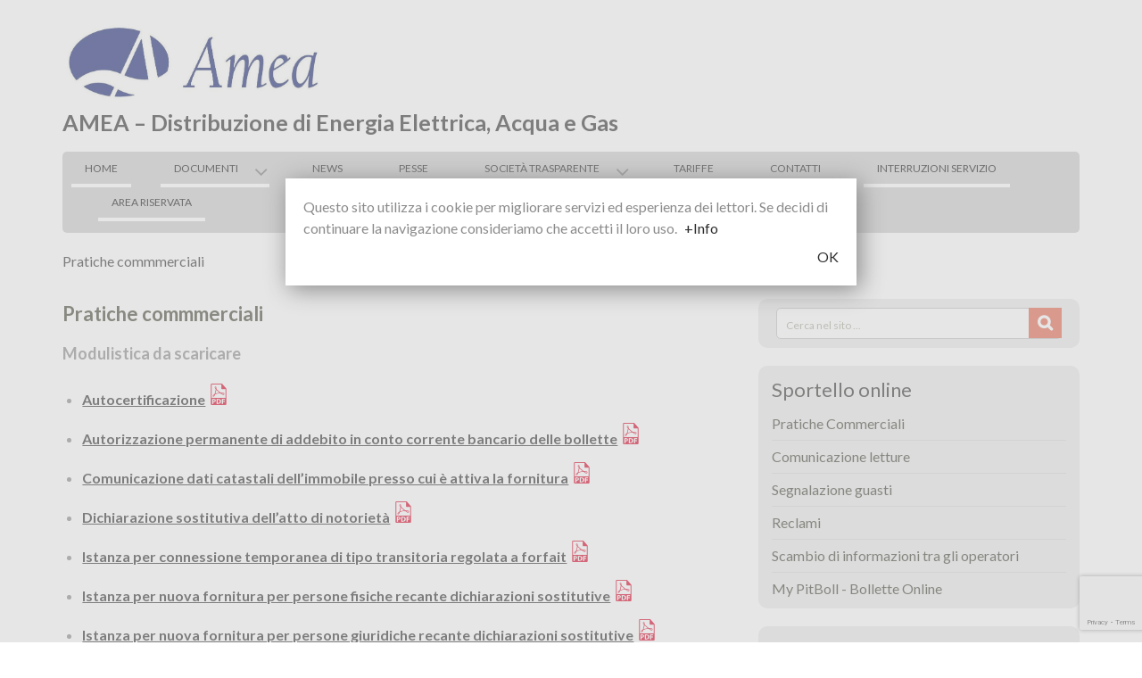

--- FILE ---
content_type: text/html; charset=UTF-8
request_url: http://www.amea.it/?p=591
body_size: 58481
content:
<!DOCTYPE html> <html lang="it-IT">
<head>
    <meta charset="UTF-8">
    <meta name="viewport" content="width=device-width, initial-scale=1">
    <link rel="profile" href="http://gmpg.org/xfn/11">
    <link rel="pingback" href="http://www.amea.it/xmlrpc.php">
    <title>Pratiche commmerciali &#8211; AMEA &#8211; Distribuzione di Energia Elettrica, Acqua e Gas</title>
<meta name='robots' content='max-image-preview:large' />
<link rel='dns-prefetch' href='//fonts.googleapis.com' />
<link rel="alternate" type="application/rss+xml" title="AMEA - Distribuzione di Energia Elettrica, Acqua e Gas &raquo; Feed" href="http://www.amea.it/?feed=rss2" />
<script type="text/javascript">
/* <![CDATA[ */
window._wpemojiSettings = {"baseUrl":"https:\/\/s.w.org\/images\/core\/emoji\/14.0.0\/72x72\/","ext":".png","svgUrl":"https:\/\/s.w.org\/images\/core\/emoji\/14.0.0\/svg\/","svgExt":".svg","source":{"concatemoji":"http:\/\/www.amea.it\/wp-includes\/js\/wp-emoji-release.min.js?ver=6.4.7"}};
/*! This file is auto-generated */
!function(i,n){var o,s,e;function c(e){try{var t={supportTests:e,timestamp:(new Date).valueOf()};sessionStorage.setItem(o,JSON.stringify(t))}catch(e){}}function p(e,t,n){e.clearRect(0,0,e.canvas.width,e.canvas.height),e.fillText(t,0,0);var t=new Uint32Array(e.getImageData(0,0,e.canvas.width,e.canvas.height).data),r=(e.clearRect(0,0,e.canvas.width,e.canvas.height),e.fillText(n,0,0),new Uint32Array(e.getImageData(0,0,e.canvas.width,e.canvas.height).data));return t.every(function(e,t){return e===r[t]})}function u(e,t,n){switch(t){case"flag":return n(e,"\ud83c\udff3\ufe0f\u200d\u26a7\ufe0f","\ud83c\udff3\ufe0f\u200b\u26a7\ufe0f")?!1:!n(e,"\ud83c\uddfa\ud83c\uddf3","\ud83c\uddfa\u200b\ud83c\uddf3")&&!n(e,"\ud83c\udff4\udb40\udc67\udb40\udc62\udb40\udc65\udb40\udc6e\udb40\udc67\udb40\udc7f","\ud83c\udff4\u200b\udb40\udc67\u200b\udb40\udc62\u200b\udb40\udc65\u200b\udb40\udc6e\u200b\udb40\udc67\u200b\udb40\udc7f");case"emoji":return!n(e,"\ud83e\udef1\ud83c\udffb\u200d\ud83e\udef2\ud83c\udfff","\ud83e\udef1\ud83c\udffb\u200b\ud83e\udef2\ud83c\udfff")}return!1}function f(e,t,n){var r="undefined"!=typeof WorkerGlobalScope&&self instanceof WorkerGlobalScope?new OffscreenCanvas(300,150):i.createElement("canvas"),a=r.getContext("2d",{willReadFrequently:!0}),o=(a.textBaseline="top",a.font="600 32px Arial",{});return e.forEach(function(e){o[e]=t(a,e,n)}),o}function t(e){var t=i.createElement("script");t.src=e,t.defer=!0,i.head.appendChild(t)}"undefined"!=typeof Promise&&(o="wpEmojiSettingsSupports",s=["flag","emoji"],n.supports={everything:!0,everythingExceptFlag:!0},e=new Promise(function(e){i.addEventListener("DOMContentLoaded",e,{once:!0})}),new Promise(function(t){var n=function(){try{var e=JSON.parse(sessionStorage.getItem(o));if("object"==typeof e&&"number"==typeof e.timestamp&&(new Date).valueOf()<e.timestamp+604800&&"object"==typeof e.supportTests)return e.supportTests}catch(e){}return null}();if(!n){if("undefined"!=typeof Worker&&"undefined"!=typeof OffscreenCanvas&&"undefined"!=typeof URL&&URL.createObjectURL&&"undefined"!=typeof Blob)try{var e="postMessage("+f.toString()+"("+[JSON.stringify(s),u.toString(),p.toString()].join(",")+"));",r=new Blob([e],{type:"text/javascript"}),a=new Worker(URL.createObjectURL(r),{name:"wpTestEmojiSupports"});return void(a.onmessage=function(e){c(n=e.data),a.terminate(),t(n)})}catch(e){}c(n=f(s,u,p))}t(n)}).then(function(e){for(var t in e)n.supports[t]=e[t],n.supports.everything=n.supports.everything&&n.supports[t],"flag"!==t&&(n.supports.everythingExceptFlag=n.supports.everythingExceptFlag&&n.supports[t]);n.supports.everythingExceptFlag=n.supports.everythingExceptFlag&&!n.supports.flag,n.DOMReady=!1,n.readyCallback=function(){n.DOMReady=!0}}).then(function(){return e}).then(function(){var e;n.supports.everything||(n.readyCallback(),(e=n.source||{}).concatemoji?t(e.concatemoji):e.wpemoji&&e.twemoji&&(t(e.twemoji),t(e.wpemoji)))}))}((window,document),window._wpemojiSettings);
/* ]]> */
</script>
<link rel='stylesheet' id='h5ab-print-font-awesome-css' href='http://www.amea.it/wp-content/plugins/print-post-and-page/css/font-awesome.min.css?ver=6.4.7' type='text/css' media='all' />
<link rel='stylesheet' id='h5ab-print-css-css' href='http://www.amea.it/wp-content/plugins/print-post-and-page/css/h5ab-print.min.css?ver=6.4.7' type='text/css' media='all' />
<style id='wp-emoji-styles-inline-css' type='text/css'>

	img.wp-smiley, img.emoji {
		display: inline !important;
		border: none !important;
		box-shadow: none !important;
		height: 1em !important;
		width: 1em !important;
		margin: 0 0.07em !important;
		vertical-align: -0.1em !important;
		background: none !important;
		padding: 0 !important;
	}
</style>
<link rel='stylesheet' id='wp-block-library-css' href='http://www.amea.it/wp-includes/css/dist/block-library/style.min.css?ver=6.4.7' type='text/css' media='all' />
<style id='classic-theme-styles-inline-css' type='text/css'>
/*! This file is auto-generated */
.wp-block-button__link{color:#fff;background-color:#32373c;border-radius:9999px;box-shadow:none;text-decoration:none;padding:calc(.667em + 2px) calc(1.333em + 2px);font-size:1.125em}.wp-block-file__button{background:#32373c;color:#fff;text-decoration:none}
</style>
<style id='global-styles-inline-css' type='text/css'>
body{--wp--preset--color--black: #000000;--wp--preset--color--cyan-bluish-gray: #abb8c3;--wp--preset--color--white: #ffffff;--wp--preset--color--pale-pink: #f78da7;--wp--preset--color--vivid-red: #cf2e2e;--wp--preset--color--luminous-vivid-orange: #ff6900;--wp--preset--color--luminous-vivid-amber: #fcb900;--wp--preset--color--light-green-cyan: #7bdcb5;--wp--preset--color--vivid-green-cyan: #00d084;--wp--preset--color--pale-cyan-blue: #8ed1fc;--wp--preset--color--vivid-cyan-blue: #0693e3;--wp--preset--color--vivid-purple: #9b51e0;--wp--preset--gradient--vivid-cyan-blue-to-vivid-purple: linear-gradient(135deg,rgba(6,147,227,1) 0%,rgb(155,81,224) 100%);--wp--preset--gradient--light-green-cyan-to-vivid-green-cyan: linear-gradient(135deg,rgb(122,220,180) 0%,rgb(0,208,130) 100%);--wp--preset--gradient--luminous-vivid-amber-to-luminous-vivid-orange: linear-gradient(135deg,rgba(252,185,0,1) 0%,rgba(255,105,0,1) 100%);--wp--preset--gradient--luminous-vivid-orange-to-vivid-red: linear-gradient(135deg,rgba(255,105,0,1) 0%,rgb(207,46,46) 100%);--wp--preset--gradient--very-light-gray-to-cyan-bluish-gray: linear-gradient(135deg,rgb(238,238,238) 0%,rgb(169,184,195) 100%);--wp--preset--gradient--cool-to-warm-spectrum: linear-gradient(135deg,rgb(74,234,220) 0%,rgb(151,120,209) 20%,rgb(207,42,186) 40%,rgb(238,44,130) 60%,rgb(251,105,98) 80%,rgb(254,248,76) 100%);--wp--preset--gradient--blush-light-purple: linear-gradient(135deg,rgb(255,206,236) 0%,rgb(152,150,240) 100%);--wp--preset--gradient--blush-bordeaux: linear-gradient(135deg,rgb(254,205,165) 0%,rgb(254,45,45) 50%,rgb(107,0,62) 100%);--wp--preset--gradient--luminous-dusk: linear-gradient(135deg,rgb(255,203,112) 0%,rgb(199,81,192) 50%,rgb(65,88,208) 100%);--wp--preset--gradient--pale-ocean: linear-gradient(135deg,rgb(255,245,203) 0%,rgb(182,227,212) 50%,rgb(51,167,181) 100%);--wp--preset--gradient--electric-grass: linear-gradient(135deg,rgb(202,248,128) 0%,rgb(113,206,126) 100%);--wp--preset--gradient--midnight: linear-gradient(135deg,rgb(2,3,129) 0%,rgb(40,116,252) 100%);--wp--preset--font-size--small: 13px;--wp--preset--font-size--medium: 20px;--wp--preset--font-size--large: 36px;--wp--preset--font-size--x-large: 42px;--wp--preset--spacing--20: 0.44rem;--wp--preset--spacing--30: 0.67rem;--wp--preset--spacing--40: 1rem;--wp--preset--spacing--50: 1.5rem;--wp--preset--spacing--60: 2.25rem;--wp--preset--spacing--70: 3.38rem;--wp--preset--spacing--80: 5.06rem;--wp--preset--shadow--natural: 6px 6px 9px rgba(0, 0, 0, 0.2);--wp--preset--shadow--deep: 12px 12px 50px rgba(0, 0, 0, 0.4);--wp--preset--shadow--sharp: 6px 6px 0px rgba(0, 0, 0, 0.2);--wp--preset--shadow--outlined: 6px 6px 0px -3px rgba(255, 255, 255, 1), 6px 6px rgba(0, 0, 0, 1);--wp--preset--shadow--crisp: 6px 6px 0px rgba(0, 0, 0, 1);}:where(.is-layout-flex){gap: 0.5em;}:where(.is-layout-grid){gap: 0.5em;}body .is-layout-flow > .alignleft{float: left;margin-inline-start: 0;margin-inline-end: 2em;}body .is-layout-flow > .alignright{float: right;margin-inline-start: 2em;margin-inline-end: 0;}body .is-layout-flow > .aligncenter{margin-left: auto !important;margin-right: auto !important;}body .is-layout-constrained > .alignleft{float: left;margin-inline-start: 0;margin-inline-end: 2em;}body .is-layout-constrained > .alignright{float: right;margin-inline-start: 2em;margin-inline-end: 0;}body .is-layout-constrained > .aligncenter{margin-left: auto !important;margin-right: auto !important;}body .is-layout-constrained > :where(:not(.alignleft):not(.alignright):not(.alignfull)){max-width: var(--wp--style--global--content-size);margin-left: auto !important;margin-right: auto !important;}body .is-layout-constrained > .alignwide{max-width: var(--wp--style--global--wide-size);}body .is-layout-flex{display: flex;}body .is-layout-flex{flex-wrap: wrap;align-items: center;}body .is-layout-flex > *{margin: 0;}body .is-layout-grid{display: grid;}body .is-layout-grid > *{margin: 0;}:where(.wp-block-columns.is-layout-flex){gap: 2em;}:where(.wp-block-columns.is-layout-grid){gap: 2em;}:where(.wp-block-post-template.is-layout-flex){gap: 1.25em;}:where(.wp-block-post-template.is-layout-grid){gap: 1.25em;}.has-black-color{color: var(--wp--preset--color--black) !important;}.has-cyan-bluish-gray-color{color: var(--wp--preset--color--cyan-bluish-gray) !important;}.has-white-color{color: var(--wp--preset--color--white) !important;}.has-pale-pink-color{color: var(--wp--preset--color--pale-pink) !important;}.has-vivid-red-color{color: var(--wp--preset--color--vivid-red) !important;}.has-luminous-vivid-orange-color{color: var(--wp--preset--color--luminous-vivid-orange) !important;}.has-luminous-vivid-amber-color{color: var(--wp--preset--color--luminous-vivid-amber) !important;}.has-light-green-cyan-color{color: var(--wp--preset--color--light-green-cyan) !important;}.has-vivid-green-cyan-color{color: var(--wp--preset--color--vivid-green-cyan) !important;}.has-pale-cyan-blue-color{color: var(--wp--preset--color--pale-cyan-blue) !important;}.has-vivid-cyan-blue-color{color: var(--wp--preset--color--vivid-cyan-blue) !important;}.has-vivid-purple-color{color: var(--wp--preset--color--vivid-purple) !important;}.has-black-background-color{background-color: var(--wp--preset--color--black) !important;}.has-cyan-bluish-gray-background-color{background-color: var(--wp--preset--color--cyan-bluish-gray) !important;}.has-white-background-color{background-color: var(--wp--preset--color--white) !important;}.has-pale-pink-background-color{background-color: var(--wp--preset--color--pale-pink) !important;}.has-vivid-red-background-color{background-color: var(--wp--preset--color--vivid-red) !important;}.has-luminous-vivid-orange-background-color{background-color: var(--wp--preset--color--luminous-vivid-orange) !important;}.has-luminous-vivid-amber-background-color{background-color: var(--wp--preset--color--luminous-vivid-amber) !important;}.has-light-green-cyan-background-color{background-color: var(--wp--preset--color--light-green-cyan) !important;}.has-vivid-green-cyan-background-color{background-color: var(--wp--preset--color--vivid-green-cyan) !important;}.has-pale-cyan-blue-background-color{background-color: var(--wp--preset--color--pale-cyan-blue) !important;}.has-vivid-cyan-blue-background-color{background-color: var(--wp--preset--color--vivid-cyan-blue) !important;}.has-vivid-purple-background-color{background-color: var(--wp--preset--color--vivid-purple) !important;}.has-black-border-color{border-color: var(--wp--preset--color--black) !important;}.has-cyan-bluish-gray-border-color{border-color: var(--wp--preset--color--cyan-bluish-gray) !important;}.has-white-border-color{border-color: var(--wp--preset--color--white) !important;}.has-pale-pink-border-color{border-color: var(--wp--preset--color--pale-pink) !important;}.has-vivid-red-border-color{border-color: var(--wp--preset--color--vivid-red) !important;}.has-luminous-vivid-orange-border-color{border-color: var(--wp--preset--color--luminous-vivid-orange) !important;}.has-luminous-vivid-amber-border-color{border-color: var(--wp--preset--color--luminous-vivid-amber) !important;}.has-light-green-cyan-border-color{border-color: var(--wp--preset--color--light-green-cyan) !important;}.has-vivid-green-cyan-border-color{border-color: var(--wp--preset--color--vivid-green-cyan) !important;}.has-pale-cyan-blue-border-color{border-color: var(--wp--preset--color--pale-cyan-blue) !important;}.has-vivid-cyan-blue-border-color{border-color: var(--wp--preset--color--vivid-cyan-blue) !important;}.has-vivid-purple-border-color{border-color: var(--wp--preset--color--vivid-purple) !important;}.has-vivid-cyan-blue-to-vivid-purple-gradient-background{background: var(--wp--preset--gradient--vivid-cyan-blue-to-vivid-purple) !important;}.has-light-green-cyan-to-vivid-green-cyan-gradient-background{background: var(--wp--preset--gradient--light-green-cyan-to-vivid-green-cyan) !important;}.has-luminous-vivid-amber-to-luminous-vivid-orange-gradient-background{background: var(--wp--preset--gradient--luminous-vivid-amber-to-luminous-vivid-orange) !important;}.has-luminous-vivid-orange-to-vivid-red-gradient-background{background: var(--wp--preset--gradient--luminous-vivid-orange-to-vivid-red) !important;}.has-very-light-gray-to-cyan-bluish-gray-gradient-background{background: var(--wp--preset--gradient--very-light-gray-to-cyan-bluish-gray) !important;}.has-cool-to-warm-spectrum-gradient-background{background: var(--wp--preset--gradient--cool-to-warm-spectrum) !important;}.has-blush-light-purple-gradient-background{background: var(--wp--preset--gradient--blush-light-purple) !important;}.has-blush-bordeaux-gradient-background{background: var(--wp--preset--gradient--blush-bordeaux) !important;}.has-luminous-dusk-gradient-background{background: var(--wp--preset--gradient--luminous-dusk) !important;}.has-pale-ocean-gradient-background{background: var(--wp--preset--gradient--pale-ocean) !important;}.has-electric-grass-gradient-background{background: var(--wp--preset--gradient--electric-grass) !important;}.has-midnight-gradient-background{background: var(--wp--preset--gradient--midnight) !important;}.has-small-font-size{font-size: var(--wp--preset--font-size--small) !important;}.has-medium-font-size{font-size: var(--wp--preset--font-size--medium) !important;}.has-large-font-size{font-size: var(--wp--preset--font-size--large) !important;}.has-x-large-font-size{font-size: var(--wp--preset--font-size--x-large) !important;}
.wp-block-navigation a:where(:not(.wp-element-button)){color: inherit;}
:where(.wp-block-post-template.is-layout-flex){gap: 1.25em;}:where(.wp-block-post-template.is-layout-grid){gap: 1.25em;}
:where(.wp-block-columns.is-layout-flex){gap: 2em;}:where(.wp-block-columns.is-layout-grid){gap: 2em;}
.wp-block-pullquote{font-size: 1.5em;line-height: 1.6;}
</style>
<link rel='stylesheet' id='redux-extendify-styles-css' href='http://www.amea.it/wp-content/plugins/redux-framework/redux-core/assets/css/extendify-utilities.css?ver=4.4.15' type='text/css' media='all' />
<link rel='stylesheet' id='contact-form-7-css' href='http://www.amea.it/wp-content/plugins/contact-form-7/includes/css/styles.css?ver=5.9.3' type='text/css' media='all' />
<link rel='stylesheet' id='cc-nested-ol-css' href='http://www.amea.it/wp-content/plugins/nested-ordered-lists/css/nested-ol.css?ver=1.3.0' type='text/css' media='all' />
<link rel='stylesheet' id='wp-date-remover-css' href='http://www.amea.it/wp-content/plugins/wp-date-remover/public/css/wp-date-remover-public.css?ver=1.0.0' type='text/css' media='all' />
<link rel='stylesheet' id='wp-pagenavi-css' href='http://www.amea.it/wp-content/plugins/wp-pagenavi/pagenavi-css.css?ver=2.70' type='text/css' media='all' />
<link rel='stylesheet' id='wen-business-bootstrap-css' href='http://www.amea.it/wp-content/themes/wen-business/third-party/bootstrap/bootstrap.min.css?ver=3.3.5' type='text/css' media='all' />
<link rel='stylesheet' id='wen-business-fontawesome-css' href='http://www.amea.it/wp-content/themes/wen-business/third-party/font-awesome/css/font-awesome.min.css?ver=4.7.0' type='text/css' media='all' />
<link rel='stylesheet' id='wen-business-google-fonts-open-sans-css' href='//fonts.googleapis.com/css?family=Open+Sans%3A600%2C400%2C300%2C700&#038;ver=6.4.7' type='text/css' media='all' />
<link rel='stylesheet' id='wen-business-google-fonts-lato-css' href='//fonts.googleapis.com/css?family=Lato%3A400%2C300%2C700%2C400italic%2C300italic&#038;ver=6.4.7' type='text/css' media='all' />
<link rel='stylesheet' id='wen-business-style-css' href='http://www.amea.it/wp-content/themes/wen-business/style.css?ver=1.5.2' type='text/css' media='all' />
<link rel='stylesheet' id='wen-business-mmenu-style-css' href='http://www.amea.it/wp-content/themes/wen-business/third-party/mmenu/css/jquery.mmenu.min.css?ver=4.7.5' type='text/css' media='all' />
<link rel='stylesheet' id='wen-business-responsive-style-css' href='http://www.amea.it/wp-content/themes/wen-business/assets/css/responsive.min.css?ver=1.1' type='text/css' media='all' />
<script type="text/javascript" src="http://www.amea.it/wp-includes/js/jquery/jquery.min.js?ver=3.7.1" id="jquery-core-js"></script>
<script type="text/javascript" src="http://www.amea.it/wp-includes/js/jquery/jquery-migrate.min.js?ver=3.4.1" id="jquery-migrate-js"></script>
<script type="text/javascript" src="http://www.amea.it/wp-content/plugins/wp-date-remover/public/js/wp-date-remover-public.js?ver=1.0.0" id="wp-date-remover-js"></script>
<!--[if lt IE 9]>
<script type="text/javascript" src="http://www.amea.it/wp-content/themes/wen-business/assets/js/html5shiv.min.js?ver=6.4.7" id="wen-business-html5-js"></script>
<![endif]-->
<!--[if lt IE 9]>
<script type="text/javascript" src="http://www.amea.it/wp-content/themes/wen-business/assets/js/respond.min.js?ver=6.4.7" id="wen-business-respond-js"></script>
<![endif]-->
<link rel="https://api.w.org/" href="http://www.amea.it/index.php?rest_route=/" /><link rel="alternate" type="application/json" href="http://www.amea.it/index.php?rest_route=/wp/v2/posts/591" /><link rel="EditURI" type="application/rsd+xml" title="RSD" href="http://www.amea.it/xmlrpc.php?rsd" />
<meta name="generator" content="WordPress 6.4.7" />
<link rel="canonical" href="http://www.amea.it/?p=591" />
<link rel='shortlink' href='http://www.amea.it/?p=591' />
<link rel="alternate" type="application/json+oembed" href="http://www.amea.it/index.php?rest_route=%2Foembed%2F1.0%2Fembed&#038;url=http%3A%2F%2Fwww.amea.it%2F%3Fp%3D591" />
<link rel="alternate" type="text/xml+oembed" href="http://www.amea.it/index.php?rest_route=%2Foembed%2F1.0%2Fembed&#038;url=http%3A%2F%2Fwww.amea.it%2F%3Fp%3D591&#038;format=xml" />
<meta name="generator" content="Redux 4.4.15" /><style type="text/css" id="custom-background-css">
body.custom-background { background-color: #ffffff; }
</style>
	<link rel="icon" href="http://www.amea.it/wp-content/uploads/2023/06/cropped-favicon-1-32x32.jpg" sizes="32x32" />
<link rel="icon" href="http://www.amea.it/wp-content/uploads/2023/06/cropped-favicon-1-192x192.jpg" sizes="192x192" />
<link rel="apple-touch-icon" href="http://www.amea.it/wp-content/uploads/2023/06/cropped-favicon-1-180x180.jpg" />
<meta name="msapplication-TileImage" content="http://www.amea.it/wp-content/uploads/2023/06/cropped-favicon-1-270x270.jpg" />
		<style type="text/css" id="wp-custom-css">
			/*
Puoi aggiungere qui il tuo codice CSS.

Per maggiori informazioni consulta la documentazione (fai clic sull'icona con il punto interrogativo qui sopra).
*/
		</style>
		
</head>

<body class="post-template-default single single-post postid-591 single-format-standard custom-background nested-list site-layout-fluid global-layout-right-sidebar">

        <div id="page" class="hfeed site container-fluid">
        <a class="skip-link screen-reader-text" href="#content">Skip to content</a>    <a href="#mob-menu" id="mobile-trigger"><i class="fa fa-bars"></i></a>
    <div style="display:none;">
      <div id="mob-menu">
          <div class="menu"><ul>
<li class="page_item page-item-58"><a href="http://www.amea.it/">Home</a></li>
<li class="page_item page-item-111 page_item_has_children"><a href="http://www.amea.it/?page_id=111">Documenti</a>
<ul class='children'>
	<li class="page_item page-item-190"><a href="http://www.amea.it/?page_id=190">Bolletta 2.0</a></li>
	<li class="page_item page-item-211"><a href="http://www.amea.it/?page_id=211">Glossario Bollette Energia</a></li>
	<li class="page_item page-item-1140"><a href="http://www.amea.it/?page_id=1140">Informativa privacy</a></li>
	<li class="page_item page-item-185"><a href="http://www.amea.it/?page_id=185">Informazioni per i clienti</a></li>
	<li class="page_item page-item-1540"><a href="http://www.amea.it/?page_id=1540">Modulo istanza 109/21</a></li>
</ul>
</li>
<li class="page_item page-item-293"><a href="http://www.amea.it/?cat=ID7">News</a></li>
<li class="page_item page-item-1428"><a href="http://www.amea.it/?page_id=1428">PESSE</a></li>
<li class="page_item page-item-755 page_item_has_children"><a href="http://www.amea.it/?page_id=755">Società trasparente</a>
<ul class='children'>
	<li class="page_item page-item-1467"><a href="http://www.amea.it/?page_id=1467">Attività e Procedimenti</a></li>
	<li class="page_item page-item-1470"><a href="http://www.amea.it/?page_id=1470">Bandi di gare e contratti</a></li>
	<li class="page_item page-item-1476"><a href="http://www.amea.it/?page_id=1476">Bilanci</a></li>
	<li class="page_item page-item-1392"><a href="http://www.amea.it/?page_id=1392">Consulenti e collaboratori</a></li>
	<li class="page_item page-item-1492"><a href="http://www.amea.it/?page_id=1492">Controlli e Rilievi</a></li>
	<li class="page_item page-item-1441"><a href="http://www.amea.it/?page_id=1441">Disposizioni Generali</a></li>
	<li class="page_item page-item-1464"><a href="http://www.amea.it/?page_id=1464">Enti Controllati</a></li>
	<li class="page_item page-item-1488"><a href="http://www.amea.it/?page_id=1488">Informazioni Ambientali</a></li>
	<li class="page_item page-item-1485"><a href="http://www.amea.it/?page_id=1485">Opere Pubbliche</a></li>
	<li class="page_item page-item-1444"><a href="http://www.amea.it/?page_id=1444">Organizzazione</a></li>
	<li class="page_item page-item-1482"><a href="http://www.amea.it/?page_id=1482">Pagamenti</a></li>
	<li class="page_item page-item-1479"><a href="http://www.amea.it/?page_id=1479">Patrimonio</a></li>
	<li class="page_item page-item-1453"><a href="http://www.amea.it/?page_id=1453">Performance</a></li>
	<li class="page_item page-item-1447"><a href="http://www.amea.it/?page_id=1447">Personale</a></li>
	<li class="page_item page-item-1450"><a href="http://www.amea.it/?page_id=1450">Selezione Personale</a></li>
	<li class="page_item page-item-1495"><a href="http://www.amea.it/?page_id=1495">Servizi Erogati</a></li>
	<li class="page_item page-item-1473"><a href="http://www.amea.it/?p=1456">Sovvenzioni e Contributi</a></li>
</ul>
</li>
<li class="page_item page-item-33"><a href="http://www.amea.it/?page_id=33">Tariffe</a></li>
<li class="page_item page-item-175"><a href="http://www.amea.it/?page_id=175">Contatti</a></li>
<li class="page_item page-item-1548"><a href="http://www.amea.it/?page_id=1548">Interruzioni servizio</a></li>
<li class="page_item page-item-459"><a href="http://www.amea.it/?page_id=459">Area Riservata</a></li>
</ul></div>
      </div><!-- #mob-menu -->
    </div>

    
  
    

    <header id="masthead" class="site-header" role="banner"><div class="container">      
<div class="site-branding">	
  <h1 class="site-title"><img src="../../../../../img/logo_amea.jpg" width="300px" alt="logo AMEA SPA" title="logo AMEA SPA" style="padding-top: 15px; padding-bottom:0px; padding-right: 5px;"/><div style="visibility:hidden;height:12px;"> </div><a href="http://www.amea.it/" rel="home">
 	    	        	         	          AMEA &#8211; Distribuzione di Energia Elettrica, Acqua e Gas	         
  		
     </a>
	 <!-- <div style="padding-left:5%;"><h4>Servizio di distribuzione dell'energia elettrica</h4></div>-->
	</h1>
                     <h2 class="site-description"></h2>
           </div><!-- .site-branding -->
    <div id="site-navigation" role="navigation">
        <nav class="menu"><ul>
<li class="page_item page-item-58"><a href="http://www.amea.it/">Home</a></li>
<li class="page_item page-item-111 page_item_has_children"><a href="http://www.amea.it/?page_id=111">Documenti</a>
<ul class='children'>
	<li class="page_item page-item-190"><a href="http://www.amea.it/?page_id=190">Bolletta 2.0</a></li>
	<li class="page_item page-item-211"><a href="http://www.amea.it/?page_id=211">Glossario Bollette Energia</a></li>
	<li class="page_item page-item-1140"><a href="http://www.amea.it/?page_id=1140">Informativa privacy</a></li>
	<li class="page_item page-item-185"><a href="http://www.amea.it/?page_id=185">Informazioni per i clienti</a></li>
	<li class="page_item page-item-1540"><a href="http://www.amea.it/?page_id=1540">Modulo istanza 109/21</a></li>
</ul>
</li>
<li class="page_item page-item-293"><a href="http://www.amea.it/?cat=ID7">News</a></li>
<li class="page_item page-item-1428"><a href="http://www.amea.it/?page_id=1428">PESSE</a></li>
<li class="page_item page-item-755 page_item_has_children"><a href="http://www.amea.it/?page_id=755">Società trasparente</a>
<ul class='children'>
	<li class="page_item page-item-1467"><a href="http://www.amea.it/?page_id=1467">Attività e Procedimenti</a></li>
	<li class="page_item page-item-1470"><a href="http://www.amea.it/?page_id=1470">Bandi di gare e contratti</a></li>
	<li class="page_item page-item-1476"><a href="http://www.amea.it/?page_id=1476">Bilanci</a></li>
	<li class="page_item page-item-1392"><a href="http://www.amea.it/?page_id=1392">Consulenti e collaboratori</a></li>
	<li class="page_item page-item-1492"><a href="http://www.amea.it/?page_id=1492">Controlli e Rilievi</a></li>
	<li class="page_item page-item-1441"><a href="http://www.amea.it/?page_id=1441">Disposizioni Generali</a></li>
	<li class="page_item page-item-1464"><a href="http://www.amea.it/?page_id=1464">Enti Controllati</a></li>
	<li class="page_item page-item-1488"><a href="http://www.amea.it/?page_id=1488">Informazioni Ambientali</a></li>
	<li class="page_item page-item-1485"><a href="http://www.amea.it/?page_id=1485">Opere Pubbliche</a></li>
	<li class="page_item page-item-1444"><a href="http://www.amea.it/?page_id=1444">Organizzazione</a></li>
	<li class="page_item page-item-1482"><a href="http://www.amea.it/?page_id=1482">Pagamenti</a></li>
	<li class="page_item page-item-1479"><a href="http://www.amea.it/?page_id=1479">Patrimonio</a></li>
	<li class="page_item page-item-1453"><a href="http://www.amea.it/?page_id=1453">Performance</a></li>
	<li class="page_item page-item-1447"><a href="http://www.amea.it/?page_id=1447">Personale</a></li>
	<li class="page_item page-item-1450"><a href="http://www.amea.it/?page_id=1450">Selezione Personale</a></li>
	<li class="page_item page-item-1495"><a href="http://www.amea.it/?page_id=1495">Servizi Erogati</a></li>
	<li class="page_item page-item-1473"><a href="http://www.amea.it/?p=1456">Sovvenzioni e Contributi</a></li>
</ul>
</li>
<li class="page_item page-item-33"><a href="http://www.amea.it/?page_id=33">Tariffe</a></li>
<li class="page_item page-item-175"><a href="http://www.amea.it/?page_id=175">Contatti</a></li>
<li class="page_item page-item-1548"><a href="http://www.amea.it/?page_id=1548">Interruzioni servizio</a></li>
<li class="page_item page-item-459"><a href="http://www.amea.it/?page_id=459">Area Riservata</a></li>
</ul></nav>
    </div><!-- #site-navigation -->
      </div><!-- .container --></header><!-- #masthead -->
  <div id="content" class="site-content"><div class="container"><div class="row">    <div class="breadcrumbs" style="margin-bottom: 30px;" typeof="BreadcrumbList" vocab="https://schema.org/">
    <!-- Breadcrumb NavXT 7.3.0 -->
<span property="itemListElement" typeof="ListItem"><span property="name">Pratiche commmerciali</span><meta property="position" content="1"></span></div>
<script src="privacyPolicy.js"></script>
	<div id="primary"  class="content-area col-sm-8"  >
		<main id="main" class="site-main" role="main">

		
			
<article id="post-591" class="post-591 post type-post status-publish format-standard hentry">
	<header class="entry-header">
		<h2 class="entry-title">Pratiche commmerciali</h2>
		<div class="entry-meta">
			<span class="posted-on"><a href="http://www.amea.it/?p=591" rel="bookmark"><time class="entry-date published" datetime="2017-10-17T11:13:49+02:00">17 Ottobre 2017</time><time class="updated" datetime="2023-12-12T17:02:35+01:00">12 Dicembre 2023</time></a></span><span class="byline"> <span class="author vcard"><a class="url fn n" href="http://www.amea.it/?author=1">admin</a></span></span>		</div><!-- .entry-meta -->
	</header><!-- .entry-header -->

	<div class="entry-content">
    		<div class="nolwrap"><h4>Modulistica da scaricare</h4>
<ul>
<li><a href="http://www.amea.it/wp-content/uploads/2017/12/Autocertificazione.pdf" target="_blank" rel="noopener"> <strong>Autocertificazione</strong></a> <img decoding="async" class="alignnone size-full wp-image-137" src="http://www.amea.it/wp-content/uploads/2017/10/pdf-file-format-symbol.png" alt="" width="24" height="24"></li>
<li><a href="http://www.amea.it/wp-content/uploads/2017/12/Autorizzazione_addebito_acqua_energia.pdf" target="_blank" rel="noopener"> <strong>Autorizzazione permanente di addebito in conto corrente bancario delle bollette</strong></a> <img decoding="async" class="alignnone size-full wp-image-137" src="http://www.amea.it/wp-content/uploads/2017/10/pdf-file-format-symbol.png" alt="" width="24" height="24"></li>
<li><a href="http://www.amea.it/wp-content/uploads/2017/12/Comunicazione_dati_catastali.pdf" target="_blank" rel="noopener"> <strong>Comunicazione dati catastali dell&#8217;immobile presso cui è attiva la fornitura</strong></a> <img decoding="async" class="alignnone size-full wp-image-137" src="http://www.amea.it/wp-content/uploads/2017/10/pdf-file-format-symbol.png" alt="" width="24" height="24"></li>
<li><a href="http://www.amea.it/wp-content/uploads/2017/12/Dichiarazione_sostitutiva_atto_notorieta.pdf" target="_blank" rel="noopener"> <strong>Dichiarazione sostitutiva dell&#8217;atto di notorietà</strong></a> <img decoding="async" class="alignnone size-full wp-image-137" src="http://www.amea.it/wp-content/uploads/2017/10/pdf-file-format-symbol.png" alt="" width="24" height="24"></li>
<li><a href="http://www.amea.it/wp-content/uploads/2017/12/Istanza_forfait.pdf" target="_blank" rel="noopener"> <strong>Istanza per connessione temporanea di tipo transitoria regolata a forfait</strong></a> <img decoding="async" class="alignnone size-full wp-image-137" src="http://www.amea.it/wp-content/uploads/2017/10/pdf-file-format-symbol.png" alt="" width="24" height="24"></li>
<li><a href="http://www.amea.it/wp-content/uploads/2017/12/Istanza_Nuova_Fornitura_persone_fisiche.pdf" target="_blank" rel="noopener"> <strong>Istanza per nuova fornitura per persone fisiche recante dichiarazioni sostitutive</strong></a> <img decoding="async" class="alignnone size-full wp-image-137" src="http://www.amea.it/wp-content/uploads/2017/10/pdf-file-format-symbol.png" alt="" width="24" height="24"></li>
<li><a href="http://www.amea.it/wp-content/uploads/2017/12/Istanza_Nuova_Fornitura_persone_giuridiche.pdf" target="_blank" rel="noopener"> <strong>Istanza per nuova fornitura per persone giuridiche recante dichiarazioni sostitutive</strong></a> <img decoding="async" class="alignnone size-full wp-image-137" src="http://www.amea.it/wp-content/uploads/2017/10/pdf-file-format-symbol.png" alt="" width="24" height="24"></li>
<li><a href="http://www.amea.it/wp-content/uploads/2017/12/Istanza_riattivazione.pdf" target="_blank" rel="noopener"> <strong>Istanza per riattivazione utenza recante dichiarazioni sostitutive</strong></a> <img decoding="async" class="alignnone size-full wp-image-137" src="http://www.amea.it/wp-content/uploads/2017/10/pdf-file-format-symbol.png" alt="" width="24" height="24"></li>
<li><a href="http://www.amea.it/wp-content/uploads/2017/12/Istanza_voltura.pdf" target="_blank" rel="noopener"> <strong>Istanza per voltura utenza recante dichiarazioni sostitutive</strong></a> <img decoding="async" class="alignnone size-full wp-image-137" src="http://www.amea.it/wp-content/uploads/2017/10/pdf-file-format-symbol.png" alt="" width="24" height="24"></li>
<li><a href="http://www.amea.it/wp-content/uploads/2017/12/Modulo_delega_acqua_energia.pdf" target="_blank" rel="noopener"> <strong>Modulo di delega per la fornitura</strong></a> <img decoding="async" class="alignnone size-full wp-image-137" src="http://www.amea.it/wp-content/uploads/2017/10/pdf-file-format-symbol.png" alt="" width="24" height="24"></li>
<li><a href="http://www.amea.it/wp-content/uploads/2017/12/Richiesta_allaccio_utenza_al_cimitero_comunale.pdf" target="_blank" rel="noopener"> <strong>Richiesta di allaccio utenza al cimitero comunale</strong></a> <img decoding="async" class="alignnone size-full wp-image-137" src="http://www.amea.it/wp-content/uploads/2017/10/pdf-file-format-symbol.png" alt="" width="24" height="24"></li>
<li><a href="http://www.amea.it/wp-content/uploads/2017/12/Richiesta_applicazione_iva_agevolata.pdf" target="_blank" rel="noopener"> <strong>Richiesta per l&#8217;applicazione dell&#8217;aliquota dell&#8217;iva al 10%</strong></a> <img decoding="async" class="alignnone size-full wp-image-137" src="http://www.amea.it/wp-content/uploads/2017/10/pdf-file-format-symbol.png" alt="" width="24" height="24"></li>
<li><a href="http://www.amea.it/wp-content/uploads/2017/12/Richiesta_bolletta_online.pdf" target="_blank" rel="noopener"> <strong>Richiesta di attivazione del servizio online</strong></a> <img decoding="async" class="alignnone size-full wp-image-137" src="http://www.amea.it/wp-content/uploads/2017/10/pdf-file-format-symbol.png" alt="" width="24" height="24"></li>
<li><a href="http://www.amea.it/wp-content/uploads/2017/12/Richiesta_cessazione_fornitura_acqua_energia.pdf" target="_blank" rel="noopener"> <strong>Richiesta cessazione fornitura</strong></a> <img decoding="async" class="alignnone size-full wp-image-137" src="http://www.amea.it/wp-content/uploads/2017/10/pdf-file-format-symbol.png" alt="" width="24" height="24"></li>
<li><a href="http://www.amea.it/wp-content/uploads/2017/12/Richiesta_depenalizzazione_perdita_occulta_servizio_idrico.pdf" target="_blank" rel="noopener"> <strong>Richiesta depenalizzazione perdita occulta servizio idrico</strong></a> <img decoding="async" class="alignnone size-full wp-image-137" src="http://www.amea.it/wp-content/uploads/2017/10/pdf-file-format-symbol.png" alt="" width="24" height="24"></li>
<li><a href="http://www.amea.it/wp-content/uploads/2017/12/Richiesta_rimborso.pdf" target="_blank" rel="noopener"> <strong>Richiesta di rimborso</strong></a> <img decoding="async" class="alignnone size-full wp-image-137" src="http://www.amea.it/wp-content/uploads/2017/10/pdf-file-format-symbol.png" alt="" width="24" height="24"></li>
<li><a href="http://www.amea.it/wp-content/uploads/2017/12/Richiesta_variazioni_contrattuali_fornitura_acqua_energia.pdf" target="_blank" rel="noopener"> <strong>Richiesta variazione contrattuale della fornitura</strong></a> <img decoding="async" class="alignnone size-full wp-image-137" src="http://www.amea.it/wp-content/uploads/2017/10/pdf-file-format-symbol.png" alt="" width="24" height="24"></li>
<li><a href="http://www.amea.it/wp-content/uploads/2017/12/Richiesta_verifica_fiscale_contatore.pdf" target="_blank" rel="noopener"> <strong>Richiesta di verifica fiscale del gruppo di misura</strong></a> <img decoding="async" class="alignnone size-full wp-image-137" src="http://www.amea.it/wp-content/uploads/2017/10/pdf-file-format-symbol.png" alt="" width="24" height="24"></li>
<li><a href="http://www.amea.it/wp-content/uploads/2017/12/Richiesta_verifica_misuratore_elettrico.pdf" target="_blank" rel="noopener"> <strong>Richiesta di verifica del gruppo di misura o della tensione</strong></a> <img decoding="async" class="alignnone size-full wp-image-137" src="http://www.amea.it/wp-content/uploads/2017/10/pdf-file-format-symbol.png" alt="" width="24" height="24"></li>
<li><a href="http://www.amea.it/wp-content/uploads/2017/12/Richiesta_verifica_misuratore_idrico.pdf" target="_blank" rel="noopener"> <strong>Richiesta di verifica del gruppo di misura per il servizio idrico</strong></a> <img decoding="async" class="alignnone size-full wp-image-137" src="http://www.amea.it/wp-content/uploads/2017/10/pdf-file-format-symbol.png" alt="" width="24" height="24"></li>
<li><a href="http://www.amea.it/wp-content/uploads/2017/12/Domanda_connessione.pdf" target="_blank" rel="noopener"> <strong>Domanda di connessione per impianti di produzione</strong></a> <img decoding="async" class="alignnone size-full wp-image-137" src="http://www.amea.it/wp-content/uploads/2017/10/pdf-file-format-symbol.png" alt="" width="24" height="24"></li>
<li><a href="http://www.amea.it/wp-content/uploads/2017/12/Regolamento-Esercizio-BT.pdf" target="_blank" rel="noopener"> <strong>Regolamento di esercizio per impianti di produzione (rete BT)</strong></a> <img decoding="async" class="alignnone size-full wp-image-137" src="http://www.amea.it/wp-content/uploads/2017/10/pdf-file-format-symbol.png" alt="" width="24" height="24"></li>
<li><a href="http://www.amea.it/wp-content/uploads/2017/12/Regolamento-Esercizio-MT.pdf" target="_blank" rel="noopener"> <strong>Regolamento di esercizio per impianti di produzione (rete MT)</strong></a> <img decoding="async" class="alignnone size-full wp-image-137" src="http://www.amea.it/wp-content/uploads/2017/10/pdf-file-format-symbol.png" alt="" width="24" height="24"></li>
<li><a href="http://www.amea.it/wp-content/uploads/2017/12/Modello_unico.pdf" target="_blank" rel="noopener"> <strong>Modello Unico per impianti di produzione</strong></a> <img decoding="async" class="alignnone size-full wp-image-137" src="http://www.amea.it/wp-content/uploads/2017/10/pdf-file-format-symbol.png" alt="" width="24" height="24"></li>
</ul>
<div class="h5ab-print-button-container"><div class="h5ab-print-button h5ab-print-button-right" style="cursor: pointer; color: #555"><i class="fa fa-print fa-lg"></i>
							<span>stampa</span></div></div>
</div>			</div><!-- .entry-content -->

	<footer class="entry-footer">
			</footer><!-- .entry-footer -->

  
</article><!-- #post-## -->

      
	<nav class="navigation post-navigation" aria-label="Articoli">
		<h2 class="screen-reader-text">Navigazione articoli</h2>
		<div class="nav-links"><div class="nav-previous"><a href="http://www.amea.it/?p=584" rel="prev">Scambio di informazioni tra gli operatori</a></div><div class="nav-next"><a href="http://www.amea.it/?p=593" rel="next">My PitBoll &#8211; Bollette Online</a></div></div>
	</nav>
			
		
		</main><!-- #main -->
	</div><!-- #primary -->




<div id="sidebar-primary" role="complementary"  class="widget-area sidebar col-sm-4"  >
  
    <aside id="search-2" class="widget widget_search"><form role="search" method="get" id="searchform" class="searchform" action="http://www.amea.it/">
    <label class="screen-reader-text" for="s">Search for:</label>
        <input type="text" value="" name="s" id="s"  placeholder="Cerca nel sito ..."  class="search-field"/>
    <input type="submit" id="searchsubmit" value="&#xf002;" class="search-submit"/>
</form>
</aside><aside id="custom_html-2" class="widget_text widget widget_custom_html"><h3 class="widget-title">Sportello online</h3><div class="textwidget custom-html-widget"><ul>
	<li><a href="http://www.amea.it/?page_id=591">Pratiche Commerciali</a></li>
<li><a href="http://www.amea.it/?page_id=568">Comunicazione letture</a></li>
<li><a href="http://www.amea.it/?page_id=575">Segnalazione guasti</a></li>
<li><a href="http://www.amea.it/?page_id=813">Reclami</a></li>
	<li><a href="http://www.amea.it/?page_id=584">Scambio di informazioni tra gli operatori</a></li>
<li><a target="_blank" href="https://www.bolletteonline.it/mypitboll" rel="noopener">My PitBoll - Bollette Online</a></li>
</ul></div></aside><aside id="media_image-3" class="widget widget_media_image"><h3 class="widget-title">Paliano</h3><img width="940" height="360" src="http://www.amea.it/wp-content/uploads/2023/06/wallpaliano1.jpg" class="image wp-image-1275  attachment-full size-full" alt="" style="max-width: 100%; height: auto;" decoding="async" loading="lazy" srcset="http://www.amea.it/wp-content/uploads/2023/06/wallpaliano1.jpg 940w, http://www.amea.it/wp-content/uploads/2023/06/wallpaliano1-300x115.jpg 300w, http://www.amea.it/wp-content/uploads/2023/06/wallpaliano1-768x294.jpg 768w" sizes="(max-width: 940px) 100vw, 940px" /></aside>
		<aside id="recent-posts-2" class="widget widget_recent_entries">
		<h3 class="widget-title">News</h3>
		<ul>
											<li>
					<a href="http://www.amea.it/?p=1518">Verso la fine del mercato tutelato elettricità &#8211; clienti domestici</a>
									</li>
											<li>
					<a href="http://www.amea.it/?p=1402">Difenditi così dai call center aggressivi</a>
									</li>
											<li>
					<a href="http://www.amea.it/?p=1374">Bonus sociale</a>
									</li>
											<li>
					<a href="http://www.amea.it/?p=1283">Fine della tutela di prezzo nei settori elettrico e gas</a>
									</li>
											<li>
					<a href="http://www.amea.it/?p=813">Reclami</a>
									</li>
					</ul>

		</aside><aside id="wen-business-call-to-action-3" class="widget wen_business_widget_call_to_action">        <div class="call-to-action-widget">
	                </div>
        <div class="call-to-action-buttons">
                                <a href="http://www.amea.it/?page_id=575"  class="cta-button-primary" title="Segnalazione guasti" >Segnalazione guasti</a>
                            </div><!-- .cta-buttons -->
        </aside>
  </div><!-- #sidebar-primary -->




  </div><!-- .row --></div><!-- .container --></div><!-- #content -->

  <footer id="colophon" class="site-footer" role="contentinfo" ><div class="container">        <div class="row">
      <div class="col-sm-6">
       <div style="height:12px;"> </div>
		  <p style="color: #3A3A3A"><span class="grassetto" style="font-size: 14pt;>AMEA S.P.A.</span><br>
       <span class="grassetto">Copyright &copy; 2026 <br>AMEA SPA - Distribuzione di Energia Elettrica, Acqua e Gas</span><br>
        Via San Francesco D'Assisi, 15C, 03018 Paliano (FR)</p>
        <a href="http://enersud.it/" target="_blank" title="sito realizzato da enersud.it">Powered by enersud.it</a>
        <div style="height:12px;"> </div>
        
      </div><!-- .col-sm-6 -->
      <div class="col-sm-6">
<div style="height:12px;"> </div>
          <div class="site-info">
			  		  
            <!--
           spazio link powered by
            -->
            <span class="sep">  </span>
              <a href="" rel="designer" target="_blank"></a>          </div>
          <div style="height:12px;"> </div>
          <!-- .site-info -->

      </div><!-- .col-sm-6 -->
    </div><!-- .row -->
      </div><!-- .container --></footer><!-- #colophon -->

</div><!-- #page --><a href="#" class="scrollup" id="btn-scrollup"><i class="fa fa-chevron-circle-up"></i></a>
		<script type="text/javascript">
				</script>
	<script type="text/javascript" id="h5ab-print-js-js-extra">
/* <![CDATA[ */
var h5abPrintSettings = {"customCSS":""};
/* ]]> */
</script>
<script type="text/javascript" src="http://www.amea.it/wp-content/plugins/print-post-and-page/js/h5ab-print.min.js?ver=6.4.7" id="h5ab-print-js-js"></script>
<script type="text/javascript" src="http://www.amea.it/wp-content/plugins/contact-form-7/includes/swv/js/index.js?ver=5.9.3" id="swv-js"></script>
<script type="text/javascript" id="contact-form-7-js-extra">
/* <![CDATA[ */
var wpcf7 = {"api":{"root":"http:\/\/www.amea.it\/index.php?rest_route=\/","namespace":"contact-form-7\/v1"}};
/* ]]> */
</script>
<script type="text/javascript" src="http://www.amea.it/wp-content/plugins/contact-form-7/includes/js/index.js?ver=5.9.3" id="contact-form-7-js"></script>
<script type="text/javascript" src="http://www.amea.it/wp-content/themes/wen-business/assets/js/navigation.min.js?ver=20120206" id="wen-business-navigation-js"></script>
<script type="text/javascript" src="http://www.amea.it/wp-content/themes/wen-business/assets/js/goto-top.min.js?ver=1.0.0" id="wen-business-goto-top-js"></script>
<script type="text/javascript" src="http://www.amea.it/wp-content/themes/wen-business/assets/js/skip-link-focus-fix.min.js?ver=20130115" id="wen-business-skip-link-focus-fix-js"></script>
<script type="text/javascript" src="http://www.amea.it/wp-content/themes/wen-business/third-party/cycle2/js/jquery.cycle2.min.js?ver=2.1.6" id="wen-business-cycle2-script-js"></script>
<script type="text/javascript" src="http://www.amea.it/wp-content/themes/wen-business/third-party/mmenu/js/jquery.mmenu.min.js?ver=4.7.5" id="wen-business-mmenu-script-js"></script>
<script type="text/javascript" src="http://www.amea.it/wp-content/themes/wen-business/assets/js/custom.min.js?ver=1.1" id="wen-business-custom-js-js"></script>
<script type="text/javascript" src="http://www.amea.it/wp-content/plugins/page-links-to/dist/new-tab.js?ver=3.3.6" id="page-links-to-js"></script>
<script type="text/javascript" src="https://www.google.com/recaptcha/api.js?render=6LeGdtkmAAAAAHAmOX7heWXHghsYi49RqvHkBmc5&amp;ver=3.0" id="google-recaptcha-js"></script>
<script type="text/javascript" src="http://www.amea.it/wp-includes/js/dist/vendor/wp-polyfill-inert.min.js?ver=3.1.2" id="wp-polyfill-inert-js"></script>
<script type="text/javascript" src="http://www.amea.it/wp-includes/js/dist/vendor/regenerator-runtime.min.js?ver=0.14.0" id="regenerator-runtime-js"></script>
<script type="text/javascript" src="http://www.amea.it/wp-includes/js/dist/vendor/wp-polyfill.min.js?ver=3.15.0" id="wp-polyfill-js"></script>
<script type="text/javascript" id="wpcf7-recaptcha-js-extra">
/* <![CDATA[ */
var wpcf7_recaptcha = {"sitekey":"6LeGdtkmAAAAAHAmOX7heWXHghsYi49RqvHkBmc5","actions":{"homepage":"homepage","contactform":"contactform"}};
/* ]]> */
</script>
<script type="text/javascript" src="http://www.amea.it/wp-content/plugins/contact-form-7/modules/recaptcha/index.js?ver=5.9.3" id="wpcf7-recaptcha-js"></script>

<script>

jQuery(document).ready(function($){

    sessionStorage.setItem('h5ab-print-article', '<div id="h5ab-print-content"><h1>Pratiche commmerciali</h1>' + "<div class=\"nolwrap\"><h4>Modulistica da scaricare<\/h4>\n<ul>\n<li><a href=\"http:\/\/www.amea.it\/wp-content\/uploads\/2017\/12\/Autocertificazione.pdf\" target=\"_blank\" rel=\"noopener\"> <strong>Autocertificazione<\/strong><\/a> <img loading=\"lazy\" decoding=\"async\" class=\"alignnone size-full wp-image-137\" src=\"http:\/\/www.amea.it\/wp-content\/uploads\/2017\/10\/pdf-file-format-symbol.png\" alt=\"\" width=\"24\" height=\"24\"><\/li>\n<li><a href=\"http:\/\/www.amea.it\/wp-content\/uploads\/2017\/12\/Autorizzazione_addebito_acqua_energia.pdf\" target=\"_blank\" rel=\"noopener\"> <strong>Autorizzazione permanente di addebito in conto corrente bancario delle bollette<\/strong><\/a> <img loading=\"lazy\" decoding=\"async\" class=\"alignnone size-full wp-image-137\" src=\"http:\/\/www.amea.it\/wp-content\/uploads\/2017\/10\/pdf-file-format-symbol.png\" alt=\"\" width=\"24\" height=\"24\"><\/li>\n<li><a href=\"http:\/\/www.amea.it\/wp-content\/uploads\/2017\/12\/Comunicazione_dati_catastali.pdf\" target=\"_blank\" rel=\"noopener\"> <strong>Comunicazione dati catastali dell&#8217;immobile presso cui \u00e8 attiva la fornitura<\/strong><\/a> <img loading=\"lazy\" decoding=\"async\" class=\"alignnone size-full wp-image-137\" src=\"http:\/\/www.amea.it\/wp-content\/uploads\/2017\/10\/pdf-file-format-symbol.png\" alt=\"\" width=\"24\" height=\"24\"><\/li>\n<li><a href=\"http:\/\/www.amea.it\/wp-content\/uploads\/2017\/12\/Dichiarazione_sostitutiva_atto_notorieta.pdf\" target=\"_blank\" rel=\"noopener\"> <strong>Dichiarazione sostitutiva dell&#8217;atto di notoriet\u00e0<\/strong><\/a> <img loading=\"lazy\" decoding=\"async\" class=\"alignnone size-full wp-image-137\" src=\"http:\/\/www.amea.it\/wp-content\/uploads\/2017\/10\/pdf-file-format-symbol.png\" alt=\"\" width=\"24\" height=\"24\"><\/li>\n<li><a href=\"http:\/\/www.amea.it\/wp-content\/uploads\/2017\/12\/Istanza_forfait.pdf\" target=\"_blank\" rel=\"noopener\"> <strong>Istanza per connessione temporanea di tipo transitoria regolata a forfait<\/strong><\/a> <img loading=\"lazy\" decoding=\"async\" class=\"alignnone size-full wp-image-137\" src=\"http:\/\/www.amea.it\/wp-content\/uploads\/2017\/10\/pdf-file-format-symbol.png\" alt=\"\" width=\"24\" height=\"24\"><\/li>\n<li><a href=\"http:\/\/www.amea.it\/wp-content\/uploads\/2017\/12\/Istanza_Nuova_Fornitura_persone_fisiche.pdf\" target=\"_blank\" rel=\"noopener\"> <strong>Istanza per nuova fornitura per persone fisiche recante dichiarazioni sostitutive<\/strong><\/a> <img loading=\"lazy\" decoding=\"async\" class=\"alignnone size-full wp-image-137\" src=\"http:\/\/www.amea.it\/wp-content\/uploads\/2017\/10\/pdf-file-format-symbol.png\" alt=\"\" width=\"24\" height=\"24\"><\/li>\n<li><a href=\"http:\/\/www.amea.it\/wp-content\/uploads\/2017\/12\/Istanza_Nuova_Fornitura_persone_giuridiche.pdf\" target=\"_blank\" rel=\"noopener\"> <strong>Istanza per nuova fornitura per persone giuridiche recante dichiarazioni sostitutive<\/strong><\/a> <img loading=\"lazy\" decoding=\"async\" class=\"alignnone size-full wp-image-137\" src=\"http:\/\/www.amea.it\/wp-content\/uploads\/2017\/10\/pdf-file-format-symbol.png\" alt=\"\" width=\"24\" height=\"24\"><\/li>\n<li><a href=\"http:\/\/www.amea.it\/wp-content\/uploads\/2017\/12\/Istanza_riattivazione.pdf\" target=\"_blank\" rel=\"noopener\"> <strong>Istanza per riattivazione utenza recante dichiarazioni sostitutive<\/strong><\/a> <img loading=\"lazy\" decoding=\"async\" class=\"alignnone size-full wp-image-137\" src=\"http:\/\/www.amea.it\/wp-content\/uploads\/2017\/10\/pdf-file-format-symbol.png\" alt=\"\" width=\"24\" height=\"24\"><\/li>\n<li><a href=\"http:\/\/www.amea.it\/wp-content\/uploads\/2017\/12\/Istanza_voltura.pdf\" target=\"_blank\" rel=\"noopener\"> <strong>Istanza per voltura utenza recante dichiarazioni sostitutive<\/strong><\/a> <img loading=\"lazy\" decoding=\"async\" class=\"alignnone size-full wp-image-137\" src=\"http:\/\/www.amea.it\/wp-content\/uploads\/2017\/10\/pdf-file-format-symbol.png\" alt=\"\" width=\"24\" height=\"24\"><\/li>\n<li><a href=\"http:\/\/www.amea.it\/wp-content\/uploads\/2017\/12\/Modulo_delega_acqua_energia.pdf\" target=\"_blank\" rel=\"noopener\"> <strong>Modulo di delega per la fornitura<\/strong><\/a> <img loading=\"lazy\" decoding=\"async\" class=\"alignnone size-full wp-image-137\" src=\"http:\/\/www.amea.it\/wp-content\/uploads\/2017\/10\/pdf-file-format-symbol.png\" alt=\"\" width=\"24\" height=\"24\"><\/li>\n<li><a href=\"http:\/\/www.amea.it\/wp-content\/uploads\/2017\/12\/Richiesta_allaccio_utenza_al_cimitero_comunale.pdf\" target=\"_blank\" rel=\"noopener\"> <strong>Richiesta di allaccio utenza al cimitero comunale<\/strong><\/a> <img loading=\"lazy\" decoding=\"async\" class=\"alignnone size-full wp-image-137\" src=\"http:\/\/www.amea.it\/wp-content\/uploads\/2017\/10\/pdf-file-format-symbol.png\" alt=\"\" width=\"24\" height=\"24\"><\/li>\n<li><a href=\"http:\/\/www.amea.it\/wp-content\/uploads\/2017\/12\/Richiesta_applicazione_iva_agevolata.pdf\" target=\"_blank\" rel=\"noopener\"> <strong>Richiesta per l&#8217;applicazione dell&#8217;aliquota dell&#8217;iva al 10%<\/strong><\/a> <img loading=\"lazy\" decoding=\"async\" class=\"alignnone size-full wp-image-137\" src=\"http:\/\/www.amea.it\/wp-content\/uploads\/2017\/10\/pdf-file-format-symbol.png\" alt=\"\" width=\"24\" height=\"24\"><\/li>\n<li><a href=\"http:\/\/www.amea.it\/wp-content\/uploads\/2017\/12\/Richiesta_bolletta_online.pdf\" target=\"_blank\" rel=\"noopener\"> <strong>Richiesta di attivazione del servizio online<\/strong><\/a> <img loading=\"lazy\" decoding=\"async\" class=\"alignnone size-full wp-image-137\" src=\"http:\/\/www.amea.it\/wp-content\/uploads\/2017\/10\/pdf-file-format-symbol.png\" alt=\"\" width=\"24\" height=\"24\"><\/li>\n<li><a href=\"http:\/\/www.amea.it\/wp-content\/uploads\/2017\/12\/Richiesta_cessazione_fornitura_acqua_energia.pdf\" target=\"_blank\" rel=\"noopener\"> <strong>Richiesta cessazione fornitura<\/strong><\/a> <img loading=\"lazy\" decoding=\"async\" class=\"alignnone size-full wp-image-137\" src=\"http:\/\/www.amea.it\/wp-content\/uploads\/2017\/10\/pdf-file-format-symbol.png\" alt=\"\" width=\"24\" height=\"24\"><\/li>\n<li><a href=\"http:\/\/www.amea.it\/wp-content\/uploads\/2017\/12\/Richiesta_depenalizzazione_perdita_occulta_servizio_idrico.pdf\" target=\"_blank\" rel=\"noopener\"> <strong>Richiesta depenalizzazione perdita occulta servizio idrico<\/strong><\/a> <img loading=\"lazy\" decoding=\"async\" class=\"alignnone size-full wp-image-137\" src=\"http:\/\/www.amea.it\/wp-content\/uploads\/2017\/10\/pdf-file-format-symbol.png\" alt=\"\" width=\"24\" height=\"24\"><\/li>\n<li><a href=\"http:\/\/www.amea.it\/wp-content\/uploads\/2017\/12\/Richiesta_rimborso.pdf\" target=\"_blank\" rel=\"noopener\"> <strong>Richiesta di rimborso<\/strong><\/a> <img loading=\"lazy\" decoding=\"async\" class=\"alignnone size-full wp-image-137\" src=\"http:\/\/www.amea.it\/wp-content\/uploads\/2017\/10\/pdf-file-format-symbol.png\" alt=\"\" width=\"24\" height=\"24\"><\/li>\n<li><a href=\"http:\/\/www.amea.it\/wp-content\/uploads\/2017\/12\/Richiesta_variazioni_contrattuali_fornitura_acqua_energia.pdf\" target=\"_blank\" rel=\"noopener\"> <strong>Richiesta variazione contrattuale della fornitura<\/strong><\/a> <img loading=\"lazy\" decoding=\"async\" class=\"alignnone size-full wp-image-137\" src=\"http:\/\/www.amea.it\/wp-content\/uploads\/2017\/10\/pdf-file-format-symbol.png\" alt=\"\" width=\"24\" height=\"24\"><\/li>\n<li><a href=\"http:\/\/www.amea.it\/wp-content\/uploads\/2017\/12\/Richiesta_verifica_fiscale_contatore.pdf\" target=\"_blank\" rel=\"noopener\"> <strong>Richiesta di verifica fiscale del gruppo di misura<\/strong><\/a> <img loading=\"lazy\" decoding=\"async\" class=\"alignnone size-full wp-image-137\" src=\"http:\/\/www.amea.it\/wp-content\/uploads\/2017\/10\/pdf-file-format-symbol.png\" alt=\"\" width=\"24\" height=\"24\"><\/li>\n<li><a href=\"http:\/\/www.amea.it\/wp-content\/uploads\/2017\/12\/Richiesta_verifica_misuratore_elettrico.pdf\" target=\"_blank\" rel=\"noopener\"> <strong>Richiesta di verifica del gruppo di misura o della tensione<\/strong><\/a> <img loading=\"lazy\" decoding=\"async\" class=\"alignnone size-full wp-image-137\" src=\"http:\/\/www.amea.it\/wp-content\/uploads\/2017\/10\/pdf-file-format-symbol.png\" alt=\"\" width=\"24\" height=\"24\"><\/li>\n<li><a href=\"http:\/\/www.amea.it\/wp-content\/uploads\/2017\/12\/Richiesta_verifica_misuratore_idrico.pdf\" target=\"_blank\" rel=\"noopener\"> <strong>Richiesta di verifica del gruppo di misura per il servizio idrico<\/strong><\/a> <img loading=\"lazy\" decoding=\"async\" class=\"alignnone size-full wp-image-137\" src=\"http:\/\/www.amea.it\/wp-content\/uploads\/2017\/10\/pdf-file-format-symbol.png\" alt=\"\" width=\"24\" height=\"24\"><\/li>\n<li><a href=\"http:\/\/www.amea.it\/wp-content\/uploads\/2017\/12\/Domanda_connessione.pdf\" target=\"_blank\" rel=\"noopener\"> <strong>Domanda di connessione per impianti di produzione<\/strong><\/a> <img loading=\"lazy\" decoding=\"async\" class=\"alignnone size-full wp-image-137\" src=\"http:\/\/www.amea.it\/wp-content\/uploads\/2017\/10\/pdf-file-format-symbol.png\" alt=\"\" width=\"24\" height=\"24\"><\/li>\n<li><a href=\"http:\/\/www.amea.it\/wp-content\/uploads\/2017\/12\/Regolamento-Esercizio-BT.pdf\" target=\"_blank\" rel=\"noopener\"> <strong>Regolamento di esercizio per impianti di produzione (rete BT)<\/strong><\/a> <img loading=\"lazy\" decoding=\"async\" class=\"alignnone size-full wp-image-137\" src=\"http:\/\/www.amea.it\/wp-content\/uploads\/2017\/10\/pdf-file-format-symbol.png\" alt=\"\" width=\"24\" height=\"24\"><\/li>\n<li><a href=\"http:\/\/www.amea.it\/wp-content\/uploads\/2017\/12\/Regolamento-Esercizio-MT.pdf\" target=\"_blank\" rel=\"noopener\"> <strong>Regolamento di esercizio per impianti di produzione (rete MT)<\/strong><\/a> <img loading=\"lazy\" decoding=\"async\" class=\"alignnone size-full wp-image-137\" src=\"http:\/\/www.amea.it\/wp-content\/uploads\/2017\/10\/pdf-file-format-symbol.png\" alt=\"\" width=\"24\" height=\"24\"><\/li>\n<li><a href=\"http:\/\/www.amea.it\/wp-content\/uploads\/2017\/12\/Modello_unico.pdf\" target=\"_blank\" rel=\"noopener\"> <strong>Modello Unico per impianti di produzione<\/strong><\/a> <img loading=\"lazy\" decoding=\"async\" class=\"alignnone size-full wp-image-137\" src=\"http:\/\/www.amea.it\/wp-content\/uploads\/2017\/10\/pdf-file-format-symbol.png\" alt=\"\" width=\"24\" height=\"24\"><\/li>\n<\/ul>\n<div class=\"h5ab-print-button-container\"><div class=\"h5ab-print-button h5ab-print-button-right\" style=\"cursor: pointer; color: #555\"><i class=\"fa fa-print fa-lg\"><\/i>\n\t\t\t\t\t\t\t<span>stampa<\/span><\/div><\/div>\n<\/div>" + '</div>');

    $.strRemove = function(theTarget, theString) {
        return $("<div/>").append(
            $(theTarget, theString).remove().end()
        ).html();
    };

    var articleStr = sessionStorage.getItem('h5ab-print-article');
    var removeArr = ['video','audio','script','iframe'];

    $.each(removeArr, function(index, value){
        var processedCode = $.strRemove(value, articleStr);
        articleStr = processedCode;
    });
    
    var fullPrintContent = articleStr;
    sessionStorage.setItem('h5ab-print-article', fullPrintContent);
    
});

</script></body>
</html>


--- FILE ---
content_type: text/html; charset=utf-8
request_url: https://www.google.com/recaptcha/api2/anchor?ar=1&k=6LeGdtkmAAAAAHAmOX7heWXHghsYi49RqvHkBmc5&co=aHR0cDovL3d3dy5hbWVhLml0Ojgw&hl=en&v=N67nZn4AqZkNcbeMu4prBgzg&size=invisible&anchor-ms=20000&execute-ms=30000&cb=9a06danb66eg
body_size: 48691
content:
<!DOCTYPE HTML><html dir="ltr" lang="en"><head><meta http-equiv="Content-Type" content="text/html; charset=UTF-8">
<meta http-equiv="X-UA-Compatible" content="IE=edge">
<title>reCAPTCHA</title>
<style type="text/css">
/* cyrillic-ext */
@font-face {
  font-family: 'Roboto';
  font-style: normal;
  font-weight: 400;
  font-stretch: 100%;
  src: url(//fonts.gstatic.com/s/roboto/v48/KFO7CnqEu92Fr1ME7kSn66aGLdTylUAMa3GUBHMdazTgWw.woff2) format('woff2');
  unicode-range: U+0460-052F, U+1C80-1C8A, U+20B4, U+2DE0-2DFF, U+A640-A69F, U+FE2E-FE2F;
}
/* cyrillic */
@font-face {
  font-family: 'Roboto';
  font-style: normal;
  font-weight: 400;
  font-stretch: 100%;
  src: url(//fonts.gstatic.com/s/roboto/v48/KFO7CnqEu92Fr1ME7kSn66aGLdTylUAMa3iUBHMdazTgWw.woff2) format('woff2');
  unicode-range: U+0301, U+0400-045F, U+0490-0491, U+04B0-04B1, U+2116;
}
/* greek-ext */
@font-face {
  font-family: 'Roboto';
  font-style: normal;
  font-weight: 400;
  font-stretch: 100%;
  src: url(//fonts.gstatic.com/s/roboto/v48/KFO7CnqEu92Fr1ME7kSn66aGLdTylUAMa3CUBHMdazTgWw.woff2) format('woff2');
  unicode-range: U+1F00-1FFF;
}
/* greek */
@font-face {
  font-family: 'Roboto';
  font-style: normal;
  font-weight: 400;
  font-stretch: 100%;
  src: url(//fonts.gstatic.com/s/roboto/v48/KFO7CnqEu92Fr1ME7kSn66aGLdTylUAMa3-UBHMdazTgWw.woff2) format('woff2');
  unicode-range: U+0370-0377, U+037A-037F, U+0384-038A, U+038C, U+038E-03A1, U+03A3-03FF;
}
/* math */
@font-face {
  font-family: 'Roboto';
  font-style: normal;
  font-weight: 400;
  font-stretch: 100%;
  src: url(//fonts.gstatic.com/s/roboto/v48/KFO7CnqEu92Fr1ME7kSn66aGLdTylUAMawCUBHMdazTgWw.woff2) format('woff2');
  unicode-range: U+0302-0303, U+0305, U+0307-0308, U+0310, U+0312, U+0315, U+031A, U+0326-0327, U+032C, U+032F-0330, U+0332-0333, U+0338, U+033A, U+0346, U+034D, U+0391-03A1, U+03A3-03A9, U+03B1-03C9, U+03D1, U+03D5-03D6, U+03F0-03F1, U+03F4-03F5, U+2016-2017, U+2034-2038, U+203C, U+2040, U+2043, U+2047, U+2050, U+2057, U+205F, U+2070-2071, U+2074-208E, U+2090-209C, U+20D0-20DC, U+20E1, U+20E5-20EF, U+2100-2112, U+2114-2115, U+2117-2121, U+2123-214F, U+2190, U+2192, U+2194-21AE, U+21B0-21E5, U+21F1-21F2, U+21F4-2211, U+2213-2214, U+2216-22FF, U+2308-230B, U+2310, U+2319, U+231C-2321, U+2336-237A, U+237C, U+2395, U+239B-23B7, U+23D0, U+23DC-23E1, U+2474-2475, U+25AF, U+25B3, U+25B7, U+25BD, U+25C1, U+25CA, U+25CC, U+25FB, U+266D-266F, U+27C0-27FF, U+2900-2AFF, U+2B0E-2B11, U+2B30-2B4C, U+2BFE, U+3030, U+FF5B, U+FF5D, U+1D400-1D7FF, U+1EE00-1EEFF;
}
/* symbols */
@font-face {
  font-family: 'Roboto';
  font-style: normal;
  font-weight: 400;
  font-stretch: 100%;
  src: url(//fonts.gstatic.com/s/roboto/v48/KFO7CnqEu92Fr1ME7kSn66aGLdTylUAMaxKUBHMdazTgWw.woff2) format('woff2');
  unicode-range: U+0001-000C, U+000E-001F, U+007F-009F, U+20DD-20E0, U+20E2-20E4, U+2150-218F, U+2190, U+2192, U+2194-2199, U+21AF, U+21E6-21F0, U+21F3, U+2218-2219, U+2299, U+22C4-22C6, U+2300-243F, U+2440-244A, U+2460-24FF, U+25A0-27BF, U+2800-28FF, U+2921-2922, U+2981, U+29BF, U+29EB, U+2B00-2BFF, U+4DC0-4DFF, U+FFF9-FFFB, U+10140-1018E, U+10190-1019C, U+101A0, U+101D0-101FD, U+102E0-102FB, U+10E60-10E7E, U+1D2C0-1D2D3, U+1D2E0-1D37F, U+1F000-1F0FF, U+1F100-1F1AD, U+1F1E6-1F1FF, U+1F30D-1F30F, U+1F315, U+1F31C, U+1F31E, U+1F320-1F32C, U+1F336, U+1F378, U+1F37D, U+1F382, U+1F393-1F39F, U+1F3A7-1F3A8, U+1F3AC-1F3AF, U+1F3C2, U+1F3C4-1F3C6, U+1F3CA-1F3CE, U+1F3D4-1F3E0, U+1F3ED, U+1F3F1-1F3F3, U+1F3F5-1F3F7, U+1F408, U+1F415, U+1F41F, U+1F426, U+1F43F, U+1F441-1F442, U+1F444, U+1F446-1F449, U+1F44C-1F44E, U+1F453, U+1F46A, U+1F47D, U+1F4A3, U+1F4B0, U+1F4B3, U+1F4B9, U+1F4BB, U+1F4BF, U+1F4C8-1F4CB, U+1F4D6, U+1F4DA, U+1F4DF, U+1F4E3-1F4E6, U+1F4EA-1F4ED, U+1F4F7, U+1F4F9-1F4FB, U+1F4FD-1F4FE, U+1F503, U+1F507-1F50B, U+1F50D, U+1F512-1F513, U+1F53E-1F54A, U+1F54F-1F5FA, U+1F610, U+1F650-1F67F, U+1F687, U+1F68D, U+1F691, U+1F694, U+1F698, U+1F6AD, U+1F6B2, U+1F6B9-1F6BA, U+1F6BC, U+1F6C6-1F6CF, U+1F6D3-1F6D7, U+1F6E0-1F6EA, U+1F6F0-1F6F3, U+1F6F7-1F6FC, U+1F700-1F7FF, U+1F800-1F80B, U+1F810-1F847, U+1F850-1F859, U+1F860-1F887, U+1F890-1F8AD, U+1F8B0-1F8BB, U+1F8C0-1F8C1, U+1F900-1F90B, U+1F93B, U+1F946, U+1F984, U+1F996, U+1F9E9, U+1FA00-1FA6F, U+1FA70-1FA7C, U+1FA80-1FA89, U+1FA8F-1FAC6, U+1FACE-1FADC, U+1FADF-1FAE9, U+1FAF0-1FAF8, U+1FB00-1FBFF;
}
/* vietnamese */
@font-face {
  font-family: 'Roboto';
  font-style: normal;
  font-weight: 400;
  font-stretch: 100%;
  src: url(//fonts.gstatic.com/s/roboto/v48/KFO7CnqEu92Fr1ME7kSn66aGLdTylUAMa3OUBHMdazTgWw.woff2) format('woff2');
  unicode-range: U+0102-0103, U+0110-0111, U+0128-0129, U+0168-0169, U+01A0-01A1, U+01AF-01B0, U+0300-0301, U+0303-0304, U+0308-0309, U+0323, U+0329, U+1EA0-1EF9, U+20AB;
}
/* latin-ext */
@font-face {
  font-family: 'Roboto';
  font-style: normal;
  font-weight: 400;
  font-stretch: 100%;
  src: url(//fonts.gstatic.com/s/roboto/v48/KFO7CnqEu92Fr1ME7kSn66aGLdTylUAMa3KUBHMdazTgWw.woff2) format('woff2');
  unicode-range: U+0100-02BA, U+02BD-02C5, U+02C7-02CC, U+02CE-02D7, U+02DD-02FF, U+0304, U+0308, U+0329, U+1D00-1DBF, U+1E00-1E9F, U+1EF2-1EFF, U+2020, U+20A0-20AB, U+20AD-20C0, U+2113, U+2C60-2C7F, U+A720-A7FF;
}
/* latin */
@font-face {
  font-family: 'Roboto';
  font-style: normal;
  font-weight: 400;
  font-stretch: 100%;
  src: url(//fonts.gstatic.com/s/roboto/v48/KFO7CnqEu92Fr1ME7kSn66aGLdTylUAMa3yUBHMdazQ.woff2) format('woff2');
  unicode-range: U+0000-00FF, U+0131, U+0152-0153, U+02BB-02BC, U+02C6, U+02DA, U+02DC, U+0304, U+0308, U+0329, U+2000-206F, U+20AC, U+2122, U+2191, U+2193, U+2212, U+2215, U+FEFF, U+FFFD;
}
/* cyrillic-ext */
@font-face {
  font-family: 'Roboto';
  font-style: normal;
  font-weight: 500;
  font-stretch: 100%;
  src: url(//fonts.gstatic.com/s/roboto/v48/KFO7CnqEu92Fr1ME7kSn66aGLdTylUAMa3GUBHMdazTgWw.woff2) format('woff2');
  unicode-range: U+0460-052F, U+1C80-1C8A, U+20B4, U+2DE0-2DFF, U+A640-A69F, U+FE2E-FE2F;
}
/* cyrillic */
@font-face {
  font-family: 'Roboto';
  font-style: normal;
  font-weight: 500;
  font-stretch: 100%;
  src: url(//fonts.gstatic.com/s/roboto/v48/KFO7CnqEu92Fr1ME7kSn66aGLdTylUAMa3iUBHMdazTgWw.woff2) format('woff2');
  unicode-range: U+0301, U+0400-045F, U+0490-0491, U+04B0-04B1, U+2116;
}
/* greek-ext */
@font-face {
  font-family: 'Roboto';
  font-style: normal;
  font-weight: 500;
  font-stretch: 100%;
  src: url(//fonts.gstatic.com/s/roboto/v48/KFO7CnqEu92Fr1ME7kSn66aGLdTylUAMa3CUBHMdazTgWw.woff2) format('woff2');
  unicode-range: U+1F00-1FFF;
}
/* greek */
@font-face {
  font-family: 'Roboto';
  font-style: normal;
  font-weight: 500;
  font-stretch: 100%;
  src: url(//fonts.gstatic.com/s/roboto/v48/KFO7CnqEu92Fr1ME7kSn66aGLdTylUAMa3-UBHMdazTgWw.woff2) format('woff2');
  unicode-range: U+0370-0377, U+037A-037F, U+0384-038A, U+038C, U+038E-03A1, U+03A3-03FF;
}
/* math */
@font-face {
  font-family: 'Roboto';
  font-style: normal;
  font-weight: 500;
  font-stretch: 100%;
  src: url(//fonts.gstatic.com/s/roboto/v48/KFO7CnqEu92Fr1ME7kSn66aGLdTylUAMawCUBHMdazTgWw.woff2) format('woff2');
  unicode-range: U+0302-0303, U+0305, U+0307-0308, U+0310, U+0312, U+0315, U+031A, U+0326-0327, U+032C, U+032F-0330, U+0332-0333, U+0338, U+033A, U+0346, U+034D, U+0391-03A1, U+03A3-03A9, U+03B1-03C9, U+03D1, U+03D5-03D6, U+03F0-03F1, U+03F4-03F5, U+2016-2017, U+2034-2038, U+203C, U+2040, U+2043, U+2047, U+2050, U+2057, U+205F, U+2070-2071, U+2074-208E, U+2090-209C, U+20D0-20DC, U+20E1, U+20E5-20EF, U+2100-2112, U+2114-2115, U+2117-2121, U+2123-214F, U+2190, U+2192, U+2194-21AE, U+21B0-21E5, U+21F1-21F2, U+21F4-2211, U+2213-2214, U+2216-22FF, U+2308-230B, U+2310, U+2319, U+231C-2321, U+2336-237A, U+237C, U+2395, U+239B-23B7, U+23D0, U+23DC-23E1, U+2474-2475, U+25AF, U+25B3, U+25B7, U+25BD, U+25C1, U+25CA, U+25CC, U+25FB, U+266D-266F, U+27C0-27FF, U+2900-2AFF, U+2B0E-2B11, U+2B30-2B4C, U+2BFE, U+3030, U+FF5B, U+FF5D, U+1D400-1D7FF, U+1EE00-1EEFF;
}
/* symbols */
@font-face {
  font-family: 'Roboto';
  font-style: normal;
  font-weight: 500;
  font-stretch: 100%;
  src: url(//fonts.gstatic.com/s/roboto/v48/KFO7CnqEu92Fr1ME7kSn66aGLdTylUAMaxKUBHMdazTgWw.woff2) format('woff2');
  unicode-range: U+0001-000C, U+000E-001F, U+007F-009F, U+20DD-20E0, U+20E2-20E4, U+2150-218F, U+2190, U+2192, U+2194-2199, U+21AF, U+21E6-21F0, U+21F3, U+2218-2219, U+2299, U+22C4-22C6, U+2300-243F, U+2440-244A, U+2460-24FF, U+25A0-27BF, U+2800-28FF, U+2921-2922, U+2981, U+29BF, U+29EB, U+2B00-2BFF, U+4DC0-4DFF, U+FFF9-FFFB, U+10140-1018E, U+10190-1019C, U+101A0, U+101D0-101FD, U+102E0-102FB, U+10E60-10E7E, U+1D2C0-1D2D3, U+1D2E0-1D37F, U+1F000-1F0FF, U+1F100-1F1AD, U+1F1E6-1F1FF, U+1F30D-1F30F, U+1F315, U+1F31C, U+1F31E, U+1F320-1F32C, U+1F336, U+1F378, U+1F37D, U+1F382, U+1F393-1F39F, U+1F3A7-1F3A8, U+1F3AC-1F3AF, U+1F3C2, U+1F3C4-1F3C6, U+1F3CA-1F3CE, U+1F3D4-1F3E0, U+1F3ED, U+1F3F1-1F3F3, U+1F3F5-1F3F7, U+1F408, U+1F415, U+1F41F, U+1F426, U+1F43F, U+1F441-1F442, U+1F444, U+1F446-1F449, U+1F44C-1F44E, U+1F453, U+1F46A, U+1F47D, U+1F4A3, U+1F4B0, U+1F4B3, U+1F4B9, U+1F4BB, U+1F4BF, U+1F4C8-1F4CB, U+1F4D6, U+1F4DA, U+1F4DF, U+1F4E3-1F4E6, U+1F4EA-1F4ED, U+1F4F7, U+1F4F9-1F4FB, U+1F4FD-1F4FE, U+1F503, U+1F507-1F50B, U+1F50D, U+1F512-1F513, U+1F53E-1F54A, U+1F54F-1F5FA, U+1F610, U+1F650-1F67F, U+1F687, U+1F68D, U+1F691, U+1F694, U+1F698, U+1F6AD, U+1F6B2, U+1F6B9-1F6BA, U+1F6BC, U+1F6C6-1F6CF, U+1F6D3-1F6D7, U+1F6E0-1F6EA, U+1F6F0-1F6F3, U+1F6F7-1F6FC, U+1F700-1F7FF, U+1F800-1F80B, U+1F810-1F847, U+1F850-1F859, U+1F860-1F887, U+1F890-1F8AD, U+1F8B0-1F8BB, U+1F8C0-1F8C1, U+1F900-1F90B, U+1F93B, U+1F946, U+1F984, U+1F996, U+1F9E9, U+1FA00-1FA6F, U+1FA70-1FA7C, U+1FA80-1FA89, U+1FA8F-1FAC6, U+1FACE-1FADC, U+1FADF-1FAE9, U+1FAF0-1FAF8, U+1FB00-1FBFF;
}
/* vietnamese */
@font-face {
  font-family: 'Roboto';
  font-style: normal;
  font-weight: 500;
  font-stretch: 100%;
  src: url(//fonts.gstatic.com/s/roboto/v48/KFO7CnqEu92Fr1ME7kSn66aGLdTylUAMa3OUBHMdazTgWw.woff2) format('woff2');
  unicode-range: U+0102-0103, U+0110-0111, U+0128-0129, U+0168-0169, U+01A0-01A1, U+01AF-01B0, U+0300-0301, U+0303-0304, U+0308-0309, U+0323, U+0329, U+1EA0-1EF9, U+20AB;
}
/* latin-ext */
@font-face {
  font-family: 'Roboto';
  font-style: normal;
  font-weight: 500;
  font-stretch: 100%;
  src: url(//fonts.gstatic.com/s/roboto/v48/KFO7CnqEu92Fr1ME7kSn66aGLdTylUAMa3KUBHMdazTgWw.woff2) format('woff2');
  unicode-range: U+0100-02BA, U+02BD-02C5, U+02C7-02CC, U+02CE-02D7, U+02DD-02FF, U+0304, U+0308, U+0329, U+1D00-1DBF, U+1E00-1E9F, U+1EF2-1EFF, U+2020, U+20A0-20AB, U+20AD-20C0, U+2113, U+2C60-2C7F, U+A720-A7FF;
}
/* latin */
@font-face {
  font-family: 'Roboto';
  font-style: normal;
  font-weight: 500;
  font-stretch: 100%;
  src: url(//fonts.gstatic.com/s/roboto/v48/KFO7CnqEu92Fr1ME7kSn66aGLdTylUAMa3yUBHMdazQ.woff2) format('woff2');
  unicode-range: U+0000-00FF, U+0131, U+0152-0153, U+02BB-02BC, U+02C6, U+02DA, U+02DC, U+0304, U+0308, U+0329, U+2000-206F, U+20AC, U+2122, U+2191, U+2193, U+2212, U+2215, U+FEFF, U+FFFD;
}
/* cyrillic-ext */
@font-face {
  font-family: 'Roboto';
  font-style: normal;
  font-weight: 900;
  font-stretch: 100%;
  src: url(//fonts.gstatic.com/s/roboto/v48/KFO7CnqEu92Fr1ME7kSn66aGLdTylUAMa3GUBHMdazTgWw.woff2) format('woff2');
  unicode-range: U+0460-052F, U+1C80-1C8A, U+20B4, U+2DE0-2DFF, U+A640-A69F, U+FE2E-FE2F;
}
/* cyrillic */
@font-face {
  font-family: 'Roboto';
  font-style: normal;
  font-weight: 900;
  font-stretch: 100%;
  src: url(//fonts.gstatic.com/s/roboto/v48/KFO7CnqEu92Fr1ME7kSn66aGLdTylUAMa3iUBHMdazTgWw.woff2) format('woff2');
  unicode-range: U+0301, U+0400-045F, U+0490-0491, U+04B0-04B1, U+2116;
}
/* greek-ext */
@font-face {
  font-family: 'Roboto';
  font-style: normal;
  font-weight: 900;
  font-stretch: 100%;
  src: url(//fonts.gstatic.com/s/roboto/v48/KFO7CnqEu92Fr1ME7kSn66aGLdTylUAMa3CUBHMdazTgWw.woff2) format('woff2');
  unicode-range: U+1F00-1FFF;
}
/* greek */
@font-face {
  font-family: 'Roboto';
  font-style: normal;
  font-weight: 900;
  font-stretch: 100%;
  src: url(//fonts.gstatic.com/s/roboto/v48/KFO7CnqEu92Fr1ME7kSn66aGLdTylUAMa3-UBHMdazTgWw.woff2) format('woff2');
  unicode-range: U+0370-0377, U+037A-037F, U+0384-038A, U+038C, U+038E-03A1, U+03A3-03FF;
}
/* math */
@font-face {
  font-family: 'Roboto';
  font-style: normal;
  font-weight: 900;
  font-stretch: 100%;
  src: url(//fonts.gstatic.com/s/roboto/v48/KFO7CnqEu92Fr1ME7kSn66aGLdTylUAMawCUBHMdazTgWw.woff2) format('woff2');
  unicode-range: U+0302-0303, U+0305, U+0307-0308, U+0310, U+0312, U+0315, U+031A, U+0326-0327, U+032C, U+032F-0330, U+0332-0333, U+0338, U+033A, U+0346, U+034D, U+0391-03A1, U+03A3-03A9, U+03B1-03C9, U+03D1, U+03D5-03D6, U+03F0-03F1, U+03F4-03F5, U+2016-2017, U+2034-2038, U+203C, U+2040, U+2043, U+2047, U+2050, U+2057, U+205F, U+2070-2071, U+2074-208E, U+2090-209C, U+20D0-20DC, U+20E1, U+20E5-20EF, U+2100-2112, U+2114-2115, U+2117-2121, U+2123-214F, U+2190, U+2192, U+2194-21AE, U+21B0-21E5, U+21F1-21F2, U+21F4-2211, U+2213-2214, U+2216-22FF, U+2308-230B, U+2310, U+2319, U+231C-2321, U+2336-237A, U+237C, U+2395, U+239B-23B7, U+23D0, U+23DC-23E1, U+2474-2475, U+25AF, U+25B3, U+25B7, U+25BD, U+25C1, U+25CA, U+25CC, U+25FB, U+266D-266F, U+27C0-27FF, U+2900-2AFF, U+2B0E-2B11, U+2B30-2B4C, U+2BFE, U+3030, U+FF5B, U+FF5D, U+1D400-1D7FF, U+1EE00-1EEFF;
}
/* symbols */
@font-face {
  font-family: 'Roboto';
  font-style: normal;
  font-weight: 900;
  font-stretch: 100%;
  src: url(//fonts.gstatic.com/s/roboto/v48/KFO7CnqEu92Fr1ME7kSn66aGLdTylUAMaxKUBHMdazTgWw.woff2) format('woff2');
  unicode-range: U+0001-000C, U+000E-001F, U+007F-009F, U+20DD-20E0, U+20E2-20E4, U+2150-218F, U+2190, U+2192, U+2194-2199, U+21AF, U+21E6-21F0, U+21F3, U+2218-2219, U+2299, U+22C4-22C6, U+2300-243F, U+2440-244A, U+2460-24FF, U+25A0-27BF, U+2800-28FF, U+2921-2922, U+2981, U+29BF, U+29EB, U+2B00-2BFF, U+4DC0-4DFF, U+FFF9-FFFB, U+10140-1018E, U+10190-1019C, U+101A0, U+101D0-101FD, U+102E0-102FB, U+10E60-10E7E, U+1D2C0-1D2D3, U+1D2E0-1D37F, U+1F000-1F0FF, U+1F100-1F1AD, U+1F1E6-1F1FF, U+1F30D-1F30F, U+1F315, U+1F31C, U+1F31E, U+1F320-1F32C, U+1F336, U+1F378, U+1F37D, U+1F382, U+1F393-1F39F, U+1F3A7-1F3A8, U+1F3AC-1F3AF, U+1F3C2, U+1F3C4-1F3C6, U+1F3CA-1F3CE, U+1F3D4-1F3E0, U+1F3ED, U+1F3F1-1F3F3, U+1F3F5-1F3F7, U+1F408, U+1F415, U+1F41F, U+1F426, U+1F43F, U+1F441-1F442, U+1F444, U+1F446-1F449, U+1F44C-1F44E, U+1F453, U+1F46A, U+1F47D, U+1F4A3, U+1F4B0, U+1F4B3, U+1F4B9, U+1F4BB, U+1F4BF, U+1F4C8-1F4CB, U+1F4D6, U+1F4DA, U+1F4DF, U+1F4E3-1F4E6, U+1F4EA-1F4ED, U+1F4F7, U+1F4F9-1F4FB, U+1F4FD-1F4FE, U+1F503, U+1F507-1F50B, U+1F50D, U+1F512-1F513, U+1F53E-1F54A, U+1F54F-1F5FA, U+1F610, U+1F650-1F67F, U+1F687, U+1F68D, U+1F691, U+1F694, U+1F698, U+1F6AD, U+1F6B2, U+1F6B9-1F6BA, U+1F6BC, U+1F6C6-1F6CF, U+1F6D3-1F6D7, U+1F6E0-1F6EA, U+1F6F0-1F6F3, U+1F6F7-1F6FC, U+1F700-1F7FF, U+1F800-1F80B, U+1F810-1F847, U+1F850-1F859, U+1F860-1F887, U+1F890-1F8AD, U+1F8B0-1F8BB, U+1F8C0-1F8C1, U+1F900-1F90B, U+1F93B, U+1F946, U+1F984, U+1F996, U+1F9E9, U+1FA00-1FA6F, U+1FA70-1FA7C, U+1FA80-1FA89, U+1FA8F-1FAC6, U+1FACE-1FADC, U+1FADF-1FAE9, U+1FAF0-1FAF8, U+1FB00-1FBFF;
}
/* vietnamese */
@font-face {
  font-family: 'Roboto';
  font-style: normal;
  font-weight: 900;
  font-stretch: 100%;
  src: url(//fonts.gstatic.com/s/roboto/v48/KFO7CnqEu92Fr1ME7kSn66aGLdTylUAMa3OUBHMdazTgWw.woff2) format('woff2');
  unicode-range: U+0102-0103, U+0110-0111, U+0128-0129, U+0168-0169, U+01A0-01A1, U+01AF-01B0, U+0300-0301, U+0303-0304, U+0308-0309, U+0323, U+0329, U+1EA0-1EF9, U+20AB;
}
/* latin-ext */
@font-face {
  font-family: 'Roboto';
  font-style: normal;
  font-weight: 900;
  font-stretch: 100%;
  src: url(//fonts.gstatic.com/s/roboto/v48/KFO7CnqEu92Fr1ME7kSn66aGLdTylUAMa3KUBHMdazTgWw.woff2) format('woff2');
  unicode-range: U+0100-02BA, U+02BD-02C5, U+02C7-02CC, U+02CE-02D7, U+02DD-02FF, U+0304, U+0308, U+0329, U+1D00-1DBF, U+1E00-1E9F, U+1EF2-1EFF, U+2020, U+20A0-20AB, U+20AD-20C0, U+2113, U+2C60-2C7F, U+A720-A7FF;
}
/* latin */
@font-face {
  font-family: 'Roboto';
  font-style: normal;
  font-weight: 900;
  font-stretch: 100%;
  src: url(//fonts.gstatic.com/s/roboto/v48/KFO7CnqEu92Fr1ME7kSn66aGLdTylUAMa3yUBHMdazQ.woff2) format('woff2');
  unicode-range: U+0000-00FF, U+0131, U+0152-0153, U+02BB-02BC, U+02C6, U+02DA, U+02DC, U+0304, U+0308, U+0329, U+2000-206F, U+20AC, U+2122, U+2191, U+2193, U+2212, U+2215, U+FEFF, U+FFFD;
}

</style>
<link rel="stylesheet" type="text/css" href="https://www.gstatic.com/recaptcha/releases/N67nZn4AqZkNcbeMu4prBgzg/styles__ltr.css">
<script nonce="KOcTjtA6VTMfscAkax45qg" type="text/javascript">window['__recaptcha_api'] = 'https://www.google.com/recaptcha/api2/';</script>
<script type="text/javascript" src="https://www.gstatic.com/recaptcha/releases/N67nZn4AqZkNcbeMu4prBgzg/recaptcha__en.js" nonce="KOcTjtA6VTMfscAkax45qg">
      
    </script></head>
<body><div id="rc-anchor-alert" class="rc-anchor-alert"></div>
<input type="hidden" id="recaptcha-token" value="[base64]">
<script type="text/javascript" nonce="KOcTjtA6VTMfscAkax45qg">
      recaptcha.anchor.Main.init("[\x22ainput\x22,[\x22bgdata\x22,\x22\x22,\[base64]/[base64]/[base64]/[base64]/[base64]/[base64]/KGcoTywyNTMsTy5PKSxVRyhPLEMpKTpnKE8sMjUzLEMpLE8pKSxsKSksTykpfSxieT1mdW5jdGlvbihDLE8sdSxsKXtmb3IobD0odT1SKEMpLDApO08+MDtPLS0pbD1sPDw4fFooQyk7ZyhDLHUsbCl9LFVHPWZ1bmN0aW9uKEMsTyl7Qy5pLmxlbmd0aD4xMDQ/[base64]/[base64]/[base64]/[base64]/[base64]/[base64]/[base64]\\u003d\x22,\[base64]\\u003d\\u003d\x22,\x22wrrDvMOZbylBwrw/wplWSMKSQ8OpZsOiUm51XsK8GSvDm8OrXcK0fBJPwo/DjMOIw5XDo8KsPF8cw5YeDAXDoE/Dt8OLA8K7woTDhTvDosOJw7V2w4Y9wrxGwodIw7DCgjNpw50aTT5kwpbDlMKKw6PCtcKtwo7Dg8KKw74JWWgRZcKVw78uVFd6IgBFOXzDvMKywoUnIMKrw48DU8KEV2/[base64]/ConLDssObOQLDij/CkMO+B2B2w5Nkw4HDs8Otw4RGEh7Ck8OYFnRDDU8DL8OvwrtywqR8IApww7dSwovChMOVw5XDucO2wq9oTsKVw5RRw4vDnMOAw65FfcOrSArDlsOWwod3KsKBw6TCjMOKbcKXw61Mw6hdw7p/woTDj8K8w446w4TCh2/DjkgYw5TDuk3ChhZ/WE3CuGHDhcOqw7zCqXvCv8K9w5HCq2/[base64]/wq86XcKGwqjDpXR2wrUHEj8bGsOuXwrCskMEKsODXMOow4rDszfCkmXDhXkQw7/Cjnk8wpzCij56AzPDpMOew6w0w5NlMjnCkWJ7wpXCrnY3LHzDl8Ojw5bDhj9wXcKaw5U9w5/ChcKVwrTDgMOMMcKjwpIGKsO/acKYYMOLB2omwojCm8K5PsK3aQdPNMOKBDnDuMOxw40vVQPDk1nCsibCpsOvw7DDnRnCsgzCvcOWwqsrw5hBwrUwwpjCpMKtwpbCuyJVw7xdfn3Dv8KBwp5lUUQZdFV3VG/DgsKaTSAhBRpARMOPLsOcBsKPaR/ClcOjKwDDsMKfO8KTw43DugZ5NQcCwqgqbcOnwrzCriN6AsKaTDDDjMO2wrNFw70KOsOHASnDqQbChgcGw70rw6vDtcKMw4XCv2wBLlFwQMOCEMOLO8Olw4DDoTlAwpDClsOveRY9ZcOwY8OGwobDscOeGAfDpcKmw4ogw5AhfzjDpMKGYx/CrlNOw57CisKVWcK5wp7CpVEAw5LDgMK3XcOsBMO9wrMWAmbCmzkbRlxtwrbCiABGCMKPw4rCqRbDrMODwoAcKw3CjnHCi8OBwppaHVlLwpIeR2HDoifChsOVZRNPwqHDiC4PV0QIbUoXfhHCryx7w7csw5x7A8Kgw4t4L8ONd8KYwopYw44yZyVOw5rDnH5/w7N1C8Orw4o/[base64]/DgQfCjDIVwrHCm8K9NBTDp8OEw6cAfcKhMTzDim3Dt8O0w73DvB7CisK8dSbDoR7DpD1iQsK4w6YEwqgiwqg7wo9Wwp4bSWZCO1poW8KEw5vDtcOrS23DoFbCvcOOw6lEwqHCpcKGAyTCkk17VsOBDcOoIhjDrX4lMMOABCzCn3HCqHo3wop5RnrDrzdow5c3Qy/Dl2rDrsONcRrDpFTCpm/DnsOLaV0ADVQQwoRswqRpwrcsZ1EAw6/CksK1wqDDqBxKw6cOwpfDv8KvwrcAw5/CiMOIUVFcwoMTZ2tFw63DlCl9XMObwoTChAlXM0TDqxIywoPCslg4w6/CicOicWhJewrDqhPCsAsLRxJYwppYwrQ5DMOvw5/ClsKxbEQFwpl8RRfCi8OqwrIywr1Sw57ChjTCgsKUHhLCixduWcOAYx/DmQtNfsKvw51AMGJIaMOpw6xuIcKZNsOdISdHUwDCssOIcMONdGPCgMOZGxPCtgHCvBVaw67Dg39TTMO4wpvCvX8CMzwzw67DnsORZA0CNMOVFsKww5vCrHHCusOHa8OOw5V/w63CsMK6w43CoF/Di3DDm8OFw47CnVXDplnCuMKrwp8bw7pRw7BXVU50w7/Dn8K3wo0vwp7Dr8ORecORwpsRMMOkwqohB1LCgyBUw5dMw7kzw7QTwrHCnMObC2/CiUvDiz3CpRnDhcKtwrHCucO5bMOtUcOBTXtlw6tMw5bCpXLDtMO/JsOCw6Fow4vDjip/[base64]/Rk7Cuw3DocO/J8K4wqAFwrvCrMO1wrzDssK6U8Okw4PCgkQiVsO8wqHCk8O6I3nDqmUfRcOaG2RCw57DrMOleWTDiF8LaMOjwoJdbFptUjvDv8KRw4dgasOvBXzCtQ3Dm8Kdw69SwqQWwrbDmUvDtUQ/[base64]/DgDgQW8KBw7/Di8K+w4cJw4MmA8K5w7pHZxDDtABsNcOwRcK9ex1Ww4p2XcOwdsKjwpbCicKYwpEqcGbCn8KswpLCngvCum7DqMOqFcKdwo/DhHvCl2DDrGjCqHc+wrs3QMOTw5TCl8OQw7sUwoLCr8OhTgBcw6RxNcOPeWF/wq01w7vDnngBdnPCoyzCmcKdw4ZhecK2wroKw7wkw6TCgcKFISpxw6jDqTdUW8KSFcKaNcObwpXCjXguQMKew7rCqsO/HE1kw4fDt8OWwoBNbcOJw7zCuzUGX33Djj7DlMOtw6wew6PDlMOAwonDnhvDs0XCnjjDgsOAw61tw45oRsK3wqhZDgEKb8O6AEpxY8KMwq5VwrPCjAjDinnDsCvDi8Knwr3CjXnDvcKIwpvDlUDDjcOew5/[base64]/DscOSGjkEwrAqZMKuOAbDozJrasKmw6vDpyfCs8O+wrUrRTXDslJuA0PCsFwbw57CskFPw7zChsKFQ0TCm8OPwr/DkRpkFG8Jwpp1OTjDgkxrwpPCisKOwrbDpEnCj8OtdjPCnmrCgQp0Mjtjw7QAf8OycMKqw4jDmj/CjkbDu2RWeFIzwqIAI8Kqwqxow7UvclNbasOXQFzCm8OhWkYgwqXDlX7CmG/[base64]/[base64]/Dk8KOYzRow7PCi8OVb8Kcw5/DrxDCmlbCscKSw47DgsKQN2PDnUzCm0nCm8O4HMOfWUtIfVMmwojCpAF4w6DDtMKOQsOvw5vCrUpiw6ZPcMK4wrIIPzxSXzfCq2HCuVhjRMOrw5l7V8OvwqEvXD7DiW0PwpDDt8KIOcKMSsKWL8O2wrnCh8K+w4V/wpBUa8OHdlDDpk9Bw5XDmBvDsSYjw4QgPMO9wo5Ywp/CucOGwoFYTToqwrjCpsOmQnfCocKlasKrw5cQw7g6A8KZG8OWBMKIw5oyYMOGEi7DilsrX3ILw6PDpEwvwo/Dk8KTScKDUMOJwovDvcKlM2vDk8K8XlNpwoLCkMO0E8OZf1DDjsKXejLCosKcwqJSw413wq3DjsKMXFktKsO+YX7Cum9cMsKeExjCkMKLwqdHOBjCqH7CnCLCixXDqjAAw4x8w7PCrGbCjStYTsO4Xjxnw43DssKpPHDDiS/CrcO8w5sEwr9Vw6hZWRjCtmfCvsKpw7BWwqEIU2g4w7YUFMObbcOKPMOKw7U0w4vDmDw/w4nDtMKsRwPCvcKZw5p1wqzCtsKEDcOsdEjCuznDsBTCkUjCtRbDkHBowohZwqPDsMOgw6R9wo44JMOdJDVGw4jCgsO+w7nDtXNIw4U/w53CqMOhw6NZQnPCicK7YcOww58Gw6jCq8KrOsK8MzFFw6ITLnN5w5/Do2/[base64]/[base64]/DucOWwo7Dt8OoJ37CsEEfwpNHw6ITWMKEdQLDgVgpMcOUCsOEwqzDpcKjVXIRP8OTKlgkw5PCvns6OHxOYE9XPnQzdsKfc8KLwqI7KMOPE8KcFcKsBsOzFsOlOsKGJMOewrMTwrEUFcOsw5hEFlAWPAEnE8KTPm1NHghMwrzDjcK8w6pmwpY/w6w8wowkBTdhLEvCjsK1wrM4ZDzCj8O1ecK/wr3DlcO6SMOjSTnDtBrCr34Hw7LDhcOBSQHCssOyXMKgwqsuw7XDlCERwrZJDWQEwrrDrFTCu8ObCsO9w4/[base64]/CgsKQMcKfw7k5w68ebsOCKAXCl8KaBMKSNiZswrfCqcO/[base64]/Dn24GZ8OtfcK+Qyc+wqbDsFpLw5YQDMKQBsOpPEHDrnx1E8OWw7DCuTfCocODWMOVYS8KDWEvw75bMhzDiWQ7w57DpGLChgprFSPCnyPDisOBw6MKw5vDtcKzccOGQwd9XMOswrY1NkfCisKwOMKRwr/CrA9UbsOZw7Ioa8K2w7QfUgt9wrV9w5LDslJjeMOpw6XDlsOZGcK2w6lCwqdswodcw754DwEZwpHCpsOfSC/CjzRaUMO/OsK1NsK6w55VDBDDqcOFw5jDtMKOw63CvHzCnD7DhybDpkTDvRDCl8Ojw5PDtHvCmGBOdMKUwrXCjEbCrV/Dixw/w7FKwqDDpcKWw4nDnDgpTsOzw7HDhcO7T8OUwprDkMKZw4jChX1Uw41FwrJ2w5NDwqPCgBhCw7VzIXDDm8O8Fx/Dm2LDhcOMEMOuw41Fw7I6HMOxwqfDvMO6ERzCmDwrWgfDvABSwpIXw6zDszEpL37Co3pkGMKvQD93w7MPAQNNwr7DlcKnH0V+woNpwodVw5cROsOoCMOhw7HCqsK8wp/Cr8OTw7xxwoHChB9gwqzDq2fCm8KvOFHCpELDtcOHDsOvJAk7w6kVwo5zfmzCgEB5w5sKw78vWX0QVMONJcOqbcKGDcObw4xlw7DCtcOdF2bCsx8fwqoLM8O8w6zDoA84XVXDv0TDo1p+w5zCszoUM8O/NDDCo2/CijAJagnDlMKQw5VvcMKoL8KVwoJmw6MSwog7KHpxwr7Dr8OlwqnCmzRgwp/DsWwDFwBwB8OowojCgEnChBkUwojDjjUIHloKQ8OJCGzDisK0woPDgsKJSX/[base64]/CgW3DusKywr43woxQw5opVmvCq3VTw54QcgHCi8O3HMOHfWbCqFBoPsOIwrsCZX0KLMOdw4bCnwQ/wpTDisKjw5vDmsO+OAVaPMKVwqLCpsKAewbCi8OYw4XCsQXCg8Oowp/[base64]/EsKnA8KEwpMoCyDCgFdtbxnCtMK4LkIBI8K5w5gIwrcUEsOlw5pWwq5JwrRHBsOkEcKuwqBFUQU9w6N1w4TDqsO3OsOxNj/[base64]/DjsK/YkkLZxnCiMOOVcKkw5XDmB7DtHnDlcO/wqzCuwBWJMK/[base64]/[base64]/CqcObwqJHDsK7NcOwR3DDjsKbw6vCmCvCjcKMYsObQMOQKWVyfwAvwq5Pwptuw5PDozjCgRsyIsOeQhrDjSgidcOgw5/CmmYowofCgh1+XUfDgWXDtjMSw5xJCsKeaRNyw5I0Nzppw6TClB/[base64]/DkUHCsF1bfsKdw4vDqsOvwrg4A1/CoMOAwoHClsO6B8OSbcO6XMK+w5XDrn/DkTrCq8OZJ8KfFCHChywsAMOOwrYbMMOzwq12M8KOw412wrwJFMO8woTDoMKeSxssw6PCjMKDWzDDhXHDvcOASxnDnSlsBXguw7zCi2HCgyHCsyhQQVHCum3Dh05qOyoHwrfCsMKHf0HDnWNQFwpqVMOjwqPDnVZOw7USw58cw7cewrrCjsKpOhzDmMKGwokewp/DsGUmw5Z9OVQhY0jCumrCnkYYw6U2fsOXIRQ0wrvCssOSwq7DlCAPIcOaw7BWb1IpwqTCmcKVwqrDh8Oiw4nCi8O5w4TDsMKVTV0xwrfCiBdoIg3DucOFAMOjw4HDlMOPw7xUw6zChcKtwrPCrcK4LEfChQJfw5/DsHjChgfDtsKvw7pQZcKkT8KXdW3DhwEVw6TCvcOawpJFw6HDjcK8wpbDnk8wG8KTwpnClcKNwo55H8O+AGrCrsOEcDnDt8OYLMOkVW8jUn1Uwo01XUMHSsOrXsKZw4DCgsKzw58zY8KdZcKUMxIMIsKyw5nCqn7CimTCmE/CgkxoIMKmcMO+w6R5w6J6woNvHnrCu8KkTVTDs8O1dsO9w4sLwrs+HsKgw6TCocOwwofDlQrDqsKfw4/Cv8OrVkrCnk0dccOgwqzDjMKNwr50LAU3Eg/Chj8ww4nCqB99w6nCkcK3wqHCjcOGwqnDu3TDs8O9w43DgETCnWXCpMKLIzdMwptLT0/Cn8OIw5XCsHXCmV3DusK5ZlFAwqIMwoEwTDwWVEs7IzNsVsKfRsOVG8K6wpnCui7DgsOzw7dFKDdzIVHCtWs/[base64]/CtsKlwo4Iw51ncsKFw49/eVECACxPw5ZhTg3DoiNYw6jDgsOUXT0pMcKRD8K/SVUOwrDDuktjeQZNQcKLwrXDugspwq9/w4dkBxbDh1bCsMOGK8KjwpjDvcOSwprDlcOdFx/CssOqcDrCm8OcwoxCwpfDm8KEwqd+QMOHwoNWwrsIwrPDiVgdw6Q1cMO3wp5WGcOnw7vDssKEw5QUw7vDncONQcOHwphGwr7DpnBYIsKGw4UMw5vDtX3CgV7DhREwwrpNK1DCsGvDjA40w6HDs8OhSxVnw6NFLF/Dg8Ovw4HCkSLDpzrDqg7Cs8OrwqpQw74TwqDCmHXCpsK/RcKdw58IZXBAw6k4wr9QSEdWYsKKw4tSwrrDh3E4wpzCvE3CmkjDvlZkwpLCvcKlw7nCtC0BwoFlw65BLMONwq/Cp8OEwofCosK6WB4Awr3CksOrQBHDtsK7w4k8w6PDqMKDw5RIbUHDu8KBJjzCi8KPwrEnWi1Rw7FiOsOiwo/CtcKIXEIcwrJSYcO9wr4uDwgYwqVUMnXCscK/R1TChXQQdcKIwrLDrMO/wp7DoMObw54vw5HDk8K8w49Kwo7CosKwwpnCv8KycC4Vw77ClcOxw7fDjwErGgR9w7HDssOVB1PDuX/DpcOGcnjCu8KCfcKbwqfDmsO8w4DCmMOIwoh8w4sTwqZew5rDoVjClGvDiSrDvcKNwoLDuC11wrBiacKhecOLMMOcwqbCs8K2X8KFwqlLFXFHKcKkAsOXw4EZwrRvLMKhwqIncy56w7JDQ8Kmwpkaw5zDp2M/ZTXDl8OEwoPCmMOQKh7ChMOEwpUUw7sHwqBFJcOWcGl6CsOFaMKyL8KLNVDCnm05w4HDvUAXw4JHwrMewrrCkFcoDMOPwprDlE1gw57Cg1rCkcKXPkjDs8OzHH15RnkBNMKPwr/DiSPCqcOyw7HDo3/Dn8KzTS3DhVNTwqJ8w7hXwqnCuMKpwqxSMsKwQTDCvD/[base64]/w7B9b8ONw704S8OzFsOlGMObCxBww6kEwqcdw5PDqU/[base64]/CisO1w6HDkxTDoMOfwofCiSV0wqvCqlTDpcKxLzEDPzTDmcO/QgfDlcOQwooUw5jDiGENw5V2w7jDiA/Cp8Oaw6DCh8OjJcOmIMOFEcOFIMK7w4duScOyw6fDom5kWcOBMMKDOcKTOcORICTCqsK+wpwvXhbCvxbDlcONwpPCijgOw74LwofDgkTCoHZCw6XDkMKTw7rCgXJ5w65iG8K6P8OLwrlaV8KZNU0Cw5nCq1zDlMKIwqcmN8KAAQ0+wpI4wrxQDizDrnYHw6QAw5dtw5/CkC7CoHl4w7/[base64]/[base64]/Dklo3w4jClsOMYEIaw4jCrsK6w6/CpsOdXjJFwpZNwqTChTgjbBPDgjvClMOAwq3CrjYOIcOHKcKIwoDDkVfCnFjCu8KCDEwjw5FsE0vDq8KRScOFw5/Dgk/DvMKMw6w/Z3Frw4HCn8OWwpImw5XDk07Dqg7CiGgZw6bCvsKAw7zDh8KMw7LDv3EPw64/[base64]/[base64]/DlcKdw7XDmnJsWsKgMMOrJcKFwoxyKcK0IcOkwq/CjknDtMOww5UIw4TCsj88VVjCs8OTw5pJOjkyw5Jew70/E8Kmw5vCmUQjw78abwfDusK4w4Fqw5PDhcKqWMKhRQhfID5lCsOVwo/DlsKhQAZkw7Iew4zDnsK2w5ApwqnDpSImw5TCkxDCq3DCmsOmwowxwrnCncOhwrAdw4vDi8OlwqzDmcO6S8OUKHvCrGslwp3Cq8KFwo56wqXDusOlw7sHMT/DpMOXw7IJwq9dwrvCnwNxw4sxwrzDrh1UwrZbEF/CtMKtw40GbGorw6nDl8OYMEsKbsKMwoxBwpNBcRR4csOkwoE8EHZIeDcLwp1fa8ODw74PwpQzw5/[base64]/DpsKBwodzaMO9w4jChcOUwq1iEgHChXAYUAAww4kNwp1MwpHCsA/DsG4+FBDDrcOsfXfCtA/DhcK+TRvCuMK6w4XCncK+LGUvJlpQBcKOwoguXh/[base64]/DpQvCjy3Dl0bCtgp0wqDDvsKAwrrCnMOnwo8Na8OvYMOjb8KeHk7CtcKacyp9w5bChWdgwqIgBzwkEFAQw5rCqsO3wrvDnMKTwpZSw78RUBcJwqpedSvCpcOIw7HDucKww7rCrx/Cr1x1w73CucOqWsOqezDCol/Cg2jDuMKhZyNSQlXCnQbCs8KzwqMxThd3w7/DoBsUcQfCsH7DhCssVz/CtMKEesOBczptwqBqEcK5w5s1T0IvTcO5woXDuMKIBiQNw5TCocKrYg0TS8K4O8ObVnjCikMyw4XCisKawpQdAw/DgsKrecK2NlLCqgvDpcKcZxZeOR3CgcKfwrEiw5wCIcK+ccOQwqLCv8OXY0d6wrFHcMKIJsK3w7PCqk56K8KLwrVGNiULLMO3w5nDk0TDrMORw73Dh8OuwqzCv8KmcMKTaRJcYVPDnMO4w6Qba8Kcw6LDj2/[base64]/CnyF5MMKqWsKlIR7DqFzCsMOJwoPDhsK1wq3DtsO1CG1iwqd4VQlfRMOmJhfCtMO+e8KYTMKCw53CpVXDiQw+wrQnw58Zw7zCqn5gPMKNwqHDh2Qbw7ZdHcOtwpbDusO/w7EJIcK2PDNDwqXDp8OFTsKDa8KIHcKOwoFlw47DtiU/woV7UxIsw6bCqMO/wqjCuTVlJMOYwrHDuMKXecKSOMOeX2cJw7ZSwoXChsKWw6nDg8OuacOuwox2wqs2S8O3wrjCtFZNQMOkBsO0wr1lEHrDrlXDpVvDr2TDrMO/w5ogw7HDp8O0wqIITgnCg3nCogdLwok0KmbDjQrCk8KKwpNOHkByw73ClcKSw5nDscKtECcdw5cKwoBZID9QfsKNVgDDkMO0w7DCo8Oewo/DoMOawqjCmSnCkcOgOiHCoz45R1Jbwo/DicOGBMKoAsKhCUPDn8KRw50hbcKudEtWCsKTbcOhFV/[base64]/wokHw4tPwrV6w5hVc27CsDHCiQ/[base64]/wqwkw6zCqR8Sw5TCt8OkwpjDqsO/w6PCgcKQDMOYDMK5R3ocWcOeKcKRUMKiw7wnwrVzVH44csKawosKX8Opw7zDmcO4w6FHHm7CuMOtLMOLwr7DlkXCiiwEwrcQwr5ywpoaNcKYYcKGw6wmblrDqGvCiy7CnsKgdz9kDR8nw7fDiW15L8KlwrBVwr4FwrPDg0/CqcOYLsKAYcKpCsOHwpcBwqEbXEkzHmZXwrk4w7AZw70TTkDDhcO1ecOnw5wBwrvCqcKiw4XCjE5ywqTCncKNLsKAwo/[base64]/Cvi4oYwccwovDscOFOyTCi8K+AGjCr8Khaz7DnBTDvUfDrAzCksK7w4Auw4jCuHZFdkvDo8ODRMKhwp1SVnnCksO+NiIFwo0GKj9eMnssw5vCnsKmwpNhwqTDgsOHN8OpKcKMCjPDs8KfIsO/GcOHwoA6R3jCjsOlIcKKJMK2w7YSEDdBw6jDgRMLSMOUwoTDnsOYwqdtw6/DgxF8MmNWCsKFf8KEw6Aww4x3SMK6MV9Mw5jCulHDhEXCvsKWw6/Cn8KswrYjw7w9S8ODwpjDisKARU/[base64]/wqXCtErDviFUw7rCqhfDkMOUWcKhwrFPwqHDr8KzwqQzwp/DicKew7RFwotNwojDusKDw7HDmRbDiBzChsO4aArCq8KCE8KzwqHCl37DtMKswpB4cMKkw5Y3A8KdVsKiwpQ4c8KPw7fDicO7By3CjEHCono2wpEmbXlYNCLDl3XCmcOcJT0Sw604wqguw7PDgMK5w5QMJ8KHw7AowrEZwqjCpk/DpGjCqsKAw7rDvw3CocOKwo3ClnfCmMO1a8KdMQDCuy/Cj13Ds8OLK11OwqjDtsOvw5hBVQ4cw5PDk37CmsKteCLCpMO0w4XClMK+wp3CrsKLwrQywqXCjknCtnjCpXrDv8Kha0nDlMO5WcODcMOxSAp7w5zDjlvDgjInw7rCoMOAwoVfE8KqCy5RIsOvwocSwpbDhcOPFMOTJw1fworDnVjDnXkdKz/DlMOmwpBqw51cwqnCiXbCs8O/O8Ohwq4qFMOpBMKMw5DDhXchHMOhTWTCijnDsBcaHsOvw6TDkCU3asK8woxINMOyQxfDusKmHcKnUsOKFCfCvsOVPsOOP0UgSGvDmsKSD8K+wrF/[base64]/wq91A8K7aMO9w4LCiEwwwo0HQsKIB8OFw5vDhsO7wo93KMKRwpMzG8KmVidew4DCi8OBwo/[base64]/[base64]/CnxXCsgJUYsOMG1DDosKTbcKzQ2zCksO5IcK6QVrDjMOzYBPDvAvDgMOfH8KyfhvDgcKAeENBam9dZ8OOMwtKw7l0ecKJw7xJw7jDgGI1wpHDlcKJw5LDhMOLFsKmWHk5eD5ydAnDisOKF2J2JsKVeAPCrsK4wq3DoDtOw5HCvcOoGycuw6pDOMKWXMKzeB/CocODwr41HGfDh8OpPcOjw7EHwpPChw7ClQXCizNJw6VAw7/DmMOtw49JcXjCi8OawqPDh09tw6TDrsOMGMKewonCuRTDqsOLwoDCtcKKwqLDkcOFw6TDon/DqcOcw51DZzp3wpjCt8KUw4bDly0WJSvCqVpkX8KZDMOCw5DCksKHwr1SwrtgJsO2Uh3CvgvDqnrChcKtNsOOw5d8LMOFTMO8wpjCn8OrHcOqa8Kgw6zCrWYuF8KoQyjCqlnDtSLChmcuw6tUC1/DvsKbwr7CvcKwIsKsGcKHesKjTMKQNlhTw6YtWBUnwqzDpMOhPD3DscKODMOww40OwpE1H8O1worDucKlB8OPHGTDvMKKBgNvU0zCvXRNw7Y+wpvDrsKYfsKvQcKZwrRUwpY7BFJOP0zDj8K/wpzDisKBaUIBJMOGGAAqw6BtAjFERMOsXsOSfVDCkmLCmTQ4wrPCpGPDiALCsjxHw4ZOSh4ZCMK3VcKvNipvKDplMMOOwpjDsDPDpMOnw4DDj3DCg8K4wrVtAXTCjMKbBMKNVFt0w5lQwqLCtsKjwpTChsKew79RUsO9wrlPa8O9e3JObD/[base64]/CosKBS1nCj2B+BRTCv8OEQ8ObwprCu8O8wpNMXHXCpMKLw43Cl8KxJsKfEQHDqGhtw5cxw6LCt8OIw5nCosKmW8Ojw5B2wrA9w5XCpsO1TX9CSV1awo5wwqYDwoLCl8Kfw4/DrT7Do3LDg8KWCEXCt8KeRcOXVcK2X8K0Rj3Ds8Ocwq4EwoXCmjRrRCPCucKqwqNwXMKiaVfCoxnDs0cewrRWa39rwpo6f8OIMGbDtCjDkMOEw5lAw4YjwqHDuy3DrMKOwpBJwpN/wqxlwqYydQTCncKQwowxW8K8QMO7wp5GXwErMxocXsOYw7Mhw6bDmlcVwpzCnkgCXMK2CMKFS8KsecKYw61UJsOcw4UuwoDDpxRKwqAmCsKxwoQvAmNbwqZkJW/[base64]/[base64]/Cu2vCiV7DnMOCw4R7XknDhMKkwqHCpcOVwpTCqcOww5RYXcKREQwJw5PCt8KyXhfCmgJqTcKCIG3DkMK9wqNJMcK7wolJw5DCh8O3OjAdw4DCscK7HH0ow5jDqAXDiVLDgcOBEMOBEQI/[base64]/OE3DscOKC8Ofw5nChMOCw5TCjsKlwo/DlRdgwqk9fMKKwpdBw6xzwonCvALDvsOvcCDDt8O5dW/CnsOVcn12CcOXScKrwqrCo8OqwqvDkEAPDFPDrsKlwo5dwpvDnnfCvsKKw7XCvcOdwqgqw6TDisKVXi/DuTdcSRHCvjQfw7p5NhfDkynCucKWQwfDv8KKwoYCcgJJPsKLDsKbw5fCisKzwqnCghYhUFfDk8O2A8Obw5VAbUrCrsKGwpfCpBsXdBzDrMObesKtwpHCtQ0ewrUZwrbCssOtaMOQwpvCmxrCtRkbw6zDrExIw5PDucKZwrrCpcKYb8O3wqXCvGTCg0vCh29Uw6XDum/Cs8KyNnkGTMOcwo/[base64]/FjrDgsKpAhI9w5bCnn3DnD/ChsK/worDjcKiRT/Ci1TCtz5qEy/CpFzDhQLCicOALDzCpcKBw6XDvUJVw4p6w6zCkEnCmMKPH8Ogw7fDvcO5wrrChQp8w4HDoQNqw7/CkcOfwpbCqhpHwpXCllvCi8KePMKiwqfCnkFFwqZ9JVnCl8KYwpMnwoNgVUV5w7XDnmdSwrx0wqfDgiYJEDNNw7o4wpfCvHE4w7dWwq3Dkm/DmMOCNsOAw5rClsKpWcOww6IDWMO9woxJwqgyw4HDuMO5Ckp7wr/CtcOhwqEowrHCkVDDq8OKDgzDpURfwpbClsOIw7Rvw55EfcOBWBAzElFUD8KpMcKlwpNHeTPCt8KNelvDuMOBwq/DqsOqwrc5E8K+ccOwU8KtQmISw6EHKCDCssK2w44iw4s7XFNQwoXDnUnDm8ONw4Irwqh/RsKfG8Kxwp9qw4UHwr7ChQjDlMKrbitcwozDhC/Cq1TCi1HDuFrDmCvCncOaw7ZSfsO1DltXFcOTWcKERWlDKAnDkCXDuMKNw7LCigBswrEobXYbw5g2wq1FwqjCh2zCi3Rmw5MGZlbCmsKWw7TCssO9MHdUbcKTPFwbwp10Q8KMRMOVXMKbwrFdw6jDq8KfwpF/w4V3TsOMw6zDp2PDjE07w4jDmsK8ZsKVwr9GUmDClgLCm8KpMMOIJMKRFQnCnUoZH8O+w6XCqsOLw41Hw6rDocOlBsKNZi4+HMKwSHZRZCPCl8Kfw5A5w6TDiwLDt8KaesKrw5sHX8K0w4zClsOGRizDjW/ChsKUVsOkw7PCgRbCpHcoA8OzKsKQwpHDhj/Dg8KRw53CrsKXwp4tBz/CusONHGgGTMKvwrUIw4U/[base64]/wroTw7RVwrLDpsKNF0gsw7zDi8OTZsOZw4AEHT/Dv8OOFDUGw7N9QcKBwovDhDnCl1TClcOfQGDDrcO8w4nDg8O8dF/CksOOw5sNZUPCgsKNwodQwofCrVlWZkLDtS/ClcOEcyjCqcKKCHpiIsOZBsKrB8O9wqoow7LCsTZWOsKpHMOrRcKgO8OmVxbCoVLCvGnChcKIBsOyHsKow6ZPJcKWacOZwoo9wpgGP2VRTsOLcnTCqcK4wr7DusK8w4vClsOJCcKvQsOXfsOkGcOXwrJxw4HCpyjCiDpvX3DDs8KTYVHCux8EYD/[base64]/CvEAYwpLCpExGwp7DokXDqzY8Fx7DkcOKw4bCt8K4wqxcwq/DjUPClcOPwq3CsXHCvAvDtMKxWg9LPsOiwp5TwofDlUEYwoxWw6h7P8Kawrc1dQjDmMKiwodew74IS8KQScKmwoZ2wqM6w6FEw6rCtAzDrcKXRH/[base64]/[base64]/Cg8OcwqzDrcK/wrTChWc4w4DCuMOewrcWBMOSe8KVw4wHw6RXw5PDssODw7cFGn9IDMKdXAhPw7h/wqRBWAtqcB7CvnrCucKhwpBjJQkwwprCrsOdw48pw77DhMOBwowUdMOPRHTDuysBT3XCmH7DpsORw7kPwrkOCipow4TCsT1hRGlVP8Oqw47DqU3DlsOwGsKcOxRbJHXCjkjDs8O0w5TDmm7CkMKpGcOzw5wgwrTCqcOPw65zSMOcE8OPwrfCug1pUB/ChhDDvXnCm8KIJcOTcHl6w7xdHg3CssKdF8ODw4w7wrxRw69ewqTCiMKRwpDDvjoiFULCkMOow5TDuMKIwoDDlwRhwpp1wpvCrGPCvcOMIsKdw4LCn8OdVcKxfCQRTcOLw4/DoC/DucKeTsKuw4Qkwo87wqHCu8Kzw5nDlCbCmsKwOsOrwoXCusKGM8KGw6owwr80wrNCS8Kaw59Hw68dZA3DsB3DncOdDsOLw77CshPCpxBvLinCvsOrwqvDhMOQw7/CjsOYw5/DrCPCnXoxwpJtw5DDs8K2wonDoMOawpbDlQ7Dv8OHdltqYQ18w5vDv2fDtMO2L8KkPsOvwoHClsKtMsKMw7/[base64]/[base64]/[base64]/[base64]/Dk8KVwqzDoifDjcORwoHDiVfCsQxtw793w78Zwrg0w7PDrcK+w6nDm8ORw44hQzMOEn/Cv8O1w7AIV8KSeGQSw6EWw7jDocKPwp0Sw4lqwqzCi8O/w7nCg8O6w6MeDgDDjlnCsAIWw5Zfw6N9w7vCnEYrwrtfdMK4d8KFwrjDrChXc8O5JcOjwrQ9w6FRw7lNwrrDj3NbwqZoMz91OsOkYsOvwq7Dp2QWV8OAJ0xnJWQOJx45wrzCq8K/w7EMw6dgYgg7A8KDw7xtw5YiwozCpgdEw5HCqlIDwobCuBwpGS0reBpYSRZsw4ceecKwR8KvJTbDgFLCmcKGw58dVxXDvGh8wr3ChsKGwprDqcKiwoTDtcO1w5Mnw7XCqxTCsMKmbMOvwpptw75zw458JMOTZmHDujp0w6/Cs8OIYUbCqT54wqYpOsOew7fDp2PCjMOfXgjDjMKSZVLDuMO/BC/CjxvDp0B7MMKVw5gTw5TCigDCm8Kqwr7DlMKhb8KHwpsywo/DiMOowrdZwrzChsOpccKCw6YBRsOEWDl4wrnCtsKywr59GlnCuR3CsTVFXy1YwpLCk8OAwqDCnsKud8Kqw5vChE4ba8K7wrd8w5/CmcK4LgDCg8K4w7HChQkKw4LCrHBfwqUQNsKhw4YDCsOKTsKJNcOzIsOIwpzDlTLCm8OSf1U6LVjDjMOiTcKqHmAYdRAKw4R/[base64]/wptpwpPDo3MPJ8O+XcOYDcO9wrscQcOxwp/DuMKXLRLDmcKfwrcrI8KQa1FQwo5jIsOtSQ0VdX00w4cPRyFIacOSTMOmY8Kmw5DCoMOJw4Q9wp0kdcOywo5nRk8Ewq/[base64]/DiMOzw65DWAPCrcObFzbCgMOZRMKLTCdoRsO9wofDlsK+ag/[base64]/DmcKvOsOJcQnDm8KXTBsNXMOvWcOhw73CkMKyUDJEwrvCvivDjUHCosOAwr7Cqj4ewq9+LWXCmDjDnMKxwqpgNhonPQTDmnXCogvCqsKuRMKKw43CqgEsw4PCicKoacK8BMOzwoZuScOwA0c4KsOQwrpkNi9LLsOTw7oHLktIw7/DuGZIw77CsMOTS8O3SiPDomwVGmvClzUETsOrdcOnccO4wpHCt8OBFzJ4BcKRQh3DsMKzwqQ+SHASbsOQNQYpwq7ClMKzHMO1AsKPw73ClcO2MMKRYcKZw6jCgcOmwr9Lw6DChnUUawx/f8KOeMKUeVrDgcOCw6ZEHhotw4DClcKUaMKeCEDCi8OLYyxwwrAJdcKcPMKYwpMhw54+KMOCw6Yqw4M/wqPCg8K3Cx88L8OxTibCpn/Cp8OtwqdBwqInwpQxw5TDkMO2w5HCj2PCtwrDtcOXbcK9BzFaWWXDmDvDgMKOH1dyY3R0GGDCjRsvdF8mw4rClMK7DMK7KC0rw5vDqnvDoQrCi8O4w4HClxRuRsOswrIvdMKjQCvCrFPCs8Kdwohcwr/DjlHCnMKuSmEqw5HDoMOsQMOhAcOEwrfDtVbCn0V2DFLCksK0wrLDk8KwQSjDm8OUwoTCiWVfQk7CkcOYAMKjZ1LCuMOkGsOuaQLDrMO+XsOQTwfDlMKDNsOdw64lw4VYwrnDtsOVGMKjw5l8w5dXaXnCtcOoXsK6wq7Ct8Orw51jw4/ChMOmel81wpLDhsO5w59qw7XDuMOpw6cywonCq1TDnXdKEDZCw7c2wpvCgzHCq2TChG1HUxIWZsKYR8Obw7XCszDDtS/CsMOmWXE4ccKtegQjw4IHSHkEwqs3wo7Do8KxwrLDuMO9cRFUw5/CoMOHw7AjI8KnNgDCosO/[base64]/DusO7DMK+OBFsw4XDrRUlejTDpcKlwptDPMO/VVsiGFZjwppawqLCncKXw6fCuxYlw6bCisOqwpnCkQgNHydMwrXDhTJgwqIDIcKYXcOwREZcw5DDu8OtSzN8YTrCh8OfYg/CqsKYQT1yJQAsw4F8B1vDr8KLbsKPwqQnwr3DnMKDR3DCjUlDWjd4M8K8w53DsV3CicOMw4cKUmhtwqdLUMKMSMOTwql6TH4OasKdwoQpBm9eEVLDn0bDncKKCMOww5lbw41+bcOhw6U+A8ONwoojPzPDscKRdMOOw5/DrMOewqnDiBfDisOQwpVbWcOYcMOyeRzCpxbDmsKCc2zDiMKYfcK2J1vDkMO0fQJ1w7HDgcKKOMO6B13Cng/DkcKvw5DDtmsMYVAuwqokwo11w5LCm3bDvsKMwonDszEgJwMwwr8EUQkaLxDDmsOFE8KFOEV1OzjDl8KaM1nDucKiRk7Dv8OFfcO2wol+wq0FS0rCpcKNwqHCnMORw6nDpMO7w7PCm8OCwrLCkcOITsO7UA/DizPCk8OAWMK8wq0AVzJFPAPDgSIgXHLCiz4Aw6onYFVOK8KCwp3CvcO5wr7Co1vDr3LCmCRPTMOQY8KvwolUGVjChVJZw410wp3DsDZvwqLCuQbDulQ6ai7DhDLDlzhYw5gCYsKyO8KLL0TDrsOjwoPCgsKOwonDtMOUIcKXRcOcwo9Cwo3Dn8K+wqIiwr/[base64]/VMKSwqXCg3VTQ1FzPD8oM8K5w4fDsMKVV8K0w6xow4/ClDTCgQ0Jw5DCnV/[base64]/[base64]/V8KJw43DpmRrFFzChATDmMOWw7USw5FfchFhVcOFw4RIw7towpx/[base64]/DtFpswopLPjoweXwPwopuw6LCt0bDvSfClF55w6MVwok4w60IbMKnN1zDqUjDisKpwqlJFEJAwpLCtyoFccOtNMKCHsOzGGJ2L8KuDWhSwqAHwpREc8K6w6LCisKAacOBw6vCvkZeNgHCsUbCo8KpfH7Cv8OSYihvZsOzwoQrZxjDmV/DpjPDiMKBUmLCrsOIwoUADQctVFjDvSDCusO8DBBkw7dOfBjDrcKgw4AHw5Y/T8KWw5UAwrHCqMOow4MwHl98ZhfDlsK5TyLChMKxw5bDusK7w48RDMOmcTZ6UgbCicO3w6pud1fCo8Kjw450ewAwwrcRSXfDhy7CuxU+w4rDvV3Ch8KTGsKDw74yw45QdTAZHzB3w7DDgDJOw7/CoSfCnzZtHxLCm8OgQWjCj8O1YMOFwp8BwqnCnnRuwrg9wqxBwqTCk8KEfmnCtsO8w5TDpBjCg8Okwo7DtsO2R8OUwqHCtzIzb8KXw5B9Oj4JwpfDhD3DoB8HEWLCjRfCo21vPsOeFkU8woo2w4NQwoXCmh7DmhbDi8OBZXNrbsOwRU/[base64]/Dh3nCoEjCj8OQXcOCw58Aw7JvWUjCmHzDhglsdi3CqlnDmsK2G2TDqRwhw4fCncOMwqfCtU06wr1UHm/DnDB7w7LCkMOSEsOWPiszLVbCmgnCnsOPwp7DosKxwrjDq8OXwpFaw6vCr8ODXhIawr5PwqPCl3PDlcOuw65FXMO3w4FtEcKow4t3w6AtDgfDusKALsOcUsOBwpPDq8OPwrdWWn4Gw4bCvH9bbmnCnMKtHT1vwojDq8KwwqIHacOtNG1rNsKwOcKtwobCoMK/BsKKwqvDj8KccsKWIMOOay8Qw4hQ\x22],null,[\x22conf\x22,null,\x226LeGdtkmAAAAAHAmOX7heWXHghsYi49RqvHkBmc5\x22,0,null,null,null,1,[21,125,63,73,95,87,41,43,42,83,102,105,109,121],[7059694,868],0,null,null,null,null,0,null,0,null,700,1,null,0,\[base64]/76lBhmnigkZhAoZnOKMAhmv8xEZ\x22,0,0,null,null,1,null,0,0,null,null,null,0],\x22http://www.amea.it:80\x22,null,[3,1,1],null,null,null,1,3600,[\x22https://www.google.com/intl/en/policies/privacy/\x22,\x22https://www.google.com/intl/en/policies/terms/\x22],\x22F+5+RzVvL4PYjO0SYXVkb5Bv3bJH9XXDWd/OomC9Ggg\\u003d\x22,1,0,null,1,1770036428794,0,0,[154,192,100,228],null,[149],\x22RC-Pv2t0dXFiVZ5eg\x22,null,null,null,null,null,\x220dAFcWeA5urFY41DXD2lAH72t_Re_6CpOUL1D5PM9MiCqHLeZmTnLE_7fSf4bxJw1Qn74zof02KzkTarcvMg4BKmfSP5HaWmdODQ\x22,1770119228511]");
    </script></body></html>

--- FILE ---
content_type: text/css
request_url: http://www.amea.it/wp-content/themes/wen-business/style.css?ver=1.5.2
body_size: 60646
content:
/*
Theme Name: WEN Business
Theme URI: http://catchthemes.com/themes/wen-business/
Author: WEN Themes
Author URI: http://wenthemes.com/
Description: WEN Themes proudly presents WEN Business : a spacious , generous , Corporate theme that offers convenience to anyone setting up the theme. Simplicity and roomy sections, all well-knit to deliver an exceptionally personal, professional or private showcase. Powering the build, is the in-house responsive framework that offers features that suffice a lot of needs and that is convenient to operate upon as well. This time its a one-layout header, clean menu, slider, focused content, pretty effects, portfolio showcasing, testimonials, neat footer all following fully responsive patterns. The code / setup is easy to customize and extend by various hooks offered in the build - those that help any technical person add further extensions on the base of an awesome build. This is a theme that works toward simplicity in setup, ease in use. Official Support Forum: http://themepalace.com/support-forum/ Full Demo: http://wenthemes.com/theme-demos/?demo=wen-business
Version: 1.5.2
License: GNU General Public License v2 or later
License URI: http://www.gnu.org/licenses/gpl-2.0.html
Text Domain: wen-business
Tags: one-column, two-columns, left-sidebar, right-sidebar, custom-background, custom-colors, custom-menu, featured-images, full-width-template, post-formats, sticky-post, translation-ready, theme-options, threaded-comments, blog, custom-logo

This theme, like WordPress, is licensed under the GPL.
Use it to make something cool, have fun, and share what you've learned with others.

This theme is based on Underscores http://underscores.me/, (C) 2012-2015 Automattic, Inc.

Normalizing styles have been helped along thanks to the fine work of
Nicolas Gallagher and Jonathan Neal http://necolas.github.com/normalize.css/
*/

/*--------------------------------------------------------------
>>> TABLE OF CONTENTS:
----------------------------------------------------------------
1.0 Reset
3.0 Elements
4.0 Forms
5.0 Navigation
  5.1 Links
  2.2 Typography
  5.3 Menus
6.0 Accessibility
7.0 Alignments
8.0 Clearings
9.0 Widgets
10.0 Content
  10.1 Posts and pages
  10.2 Asides
  10.3 Comments
11.0 Infinite scroll
12.0 Media
  12.1 Captions
  12.2 Galleries

13.0 Miscellaneous
  13.1 Basic Styles
  13.2 Header
  13.3 Featured Slider
  13.4 Welcome section
  13.5 Service
  13.6 CTA widget
  13.7 Recent post
  13.8 Footer
  13.9 Inner pages

--------------------------------------------------------------*/
/*--------------------------------------------------------------
Custom
--------------------------------------------------------------*/
/*Form elements*/
#nome {
    border-radius: 5px;
    border: 1px solid #c2c2c2;
    width: 30%;
}
#cognome
{
 border-radius: 5px;
	border: 1px solid #c2c2c2;
width: 30%;	
}

#indirizzo
{
 border-radius: 5px;
	border: 1px solid #c2c2c2;
width: 300px;	
}

#pod, #matricola
{
 border-radius: 5px;
	border: 1px solid #c2c2c2;
width: 50%;	
}

#lettura
{
 border-radius: 5px;
	border: 1px solid #c2c2c2;
width: 50%;	
}


#numero
{
width: 75px;	
	margin-left: 0px;
}
#localita
{
	width: 200px;
	margin-left: 0px;
}

#telefono
{
	width: 200px;
	margin-left: 0px;
}

#posta
{
	width: 220px;
	margin-left: 0px;
}

#datario
{
 border-radius: 5px;
	border: 1px solid #c2c2c2;
}

#guasto
{
 border-radius: 5px;
	border: 1px solid #c2c2c2;
width: 80px;	
}




.grassetto
{
	font-weight: 600;
}
/*breadcrumbs*/
.breadcrumbs{
font-size: 1em;
color: #2B2B2B;
margin-left: 15px;
/*position: relative;
float: left; */
}
/* footer */





/*--------------------------------------------------------------
1.0 Reset
--------------------------------------------------------------*/
html, body, div, span, applet, object, iframe,
h1, h2, h3, h4, h5, h6, p, blockquote, pre,
a, abbr, acronym, address, big, cite, code,
del, dfn, em, font, ins, kbd, q, s, samp,
small, strike, strong, sub, sup, tt, var,
dl, dt, dd, ol, ul, li,
fieldset, form, label, legend,
table, caption, tbody, tfoot, thead, tr, th, td {
  border: 0;
  font-family: inherit;
  font-size: 100%;
  font-style: inherit;
  font-weight: inherit;
  margin: 0;
  outline: 0;
  padding: 0;
  vertical-align: baseline;
}

html {
  font-size: 62.5%; /* Corrects text resizing oddly in IE6/7 when body font-size is set using em units http://clagnut.com/blog/348/#c790 */
  overflow-y: scroll; /* Keeps page centered in all browsers regardless of content height */
  -webkit-text-size-adjust: 100%; /* Prevents iOS text size adjust after orientation change, without disabling user zoom */
  -ms-text-size-adjust:     100%; /* www.456bereastreet.com/archive/201012/controlling_text_size_in_safari_for_ios_without_disabling_user_zoom/ */
  box-sizing: border-box; /* Apply a natural box layout model to the document; see http://www.paulirish.com/2012/box-sizing-border-box-ftw/ */
}
*,
*:before,
*:after { /* Inherit box-sizing to make it easier to change the property for components that leverage other behavior; see http://css-tricks.com/inheriting-box-sizing-probably-slightly-better-best-practice/ */
  box-sizing: inherit;
}



article,
aside,
details,
figcaption,
figure,
footer,
header,
main,
nav,
section {
  display: block;
}

ol,
ul {
  list-style: none;
}

table { /* tables still need 'cellspacing="0"' in the markup */
  border-collapse: separate;
  border-spacing: 0;
}

caption,
th,
td {
  font-weight: normal;
  text-align: left;
}
blockquote:before,
blockquote:after,
q:before,
q:after {
  content: "";
}

blockquote:before {

    content: "";
    font-family: FontAwesome;
    font-size: 23px;
    left: -25px;
    position: absolute;
    top: -6px;
}
blockquote,
q {
  quotes: "" "";
}

a:focus {
  outline: thin dotted;
}

a:hover,
a:active {
  outline: 0;
}

a img {
  border: 0;
}

.22
{
	margin-top: 5px;
}

/*--------------------------------------------------------------
3.0 Elements
--------------------------------------------------------------*/
hr {
  background-color: #ccc;
  border: 0;
  height: 1px;
  margin-bottom: 15px;
}

ul,
ol {
  margin: 0 0 5px 15px;
}

ul {
  list-style: disc;
}

ol {
  list-style: decimal;
}

li > ul,
li > ol {
  margin-bottom: 0;
  margin-left: 1.5em;
}

dt {
  font-weight: bold;
}

dd {
  margin: 0 15px 15px;
}

img {
  height: auto; /* Make sure images are scaled correctly. */
  max-width: 100%; /* Adhere to container width. */
}

figure {
  margin: 0;
}

table {
  margin: 0 0 1.5em;
  width: 100%;
}

th {
  font-weight: bold;
}

/*--------------------------------------------------------------
4.0 Forms
--------------------------------------------------------------*/
button,
input,
select,
textarea {
  font-size: 100%; /* Corrects font size not being inherited in all browsers */
  margin: 0; /* Addresses margins set differently in IE6/7, F3/4, S5, Chrome */
  vertical-align: baseline; /* Improves appearance and consistency in all browsers */
}

button,
input[type="button"],
input[type="reset"],
input[type="submit"] {
  cursor: pointer; /* Improves usability and consistency of cursor style between image-type 'input' and others */
  -webkit-appearance: button; /* Corrects inability to style clickable 'input' types in iOS */
  background-color: #E0674E;
  border: medium none;
  border-radius: 10px;
  color: #ffffff;
  font-family: Lato;
  font-size: 14px;
  font-weight: bold;
  line-height: 1;
  padding: 15px 30px;
  text-transform: uppercase;
}

.searchform {
  margin: 0 auto;
  max-width: 320px;
  position: relative;
}
.searchform  input[type="submit"] {
  background-color: #E4674E;
  border-radius: 0;
  font-family: fontawesome;
  font-size: 18px;
  line-height: 1;
  padding: 8px 10px;
  position: absolute;
  right: 0;
  top: 0;
}

button:hover,
input[type="button"]:hover,
input[type="reset"]:hover,
input[type="submit"]:hover {
  opacity: 0.7;
}

button:focus,
input[type="button"]:focus,
input[type="reset"]:focus,
input[type="submit"]:focus,
button:active,
input[type="button"]:active,
input[type="reset"]:active,
input[type="submit"]:active {
  border-color: #aaa #bbb #bbb;
}

input[type="checkbox"],
input[type="radio"] {
  padding: 0; /* Addresses excess padding in IE8/9 */
}

input[type="search"] {
  -webkit-appearance: textfield; /* Addresses appearance set to searchfield in S5, Chrome */
  box-sizing: content-box;
}

input[type="search"]::-webkit-search-decoration { /* Corrects inner padding displayed oddly in S5, Chrome on OSX */
  -webkit-appearance: none;
}

input[type="text"],
input[type="email"],
input[type="url"],
input[type="password"],
input[type="search"],
textarea {
  color: #666;
  border: 1px solid #ccc;
  border-radius: 3px;
}

input[type="text"]:focus,
input[type="email"]:focus,
input[type="url"]:focus,
input[type="password"]:focus,
input[type="search"]:focus,
textarea:focus {
  color: #111;
}

input[type="text"],
input[type="email"],
input[type="url"],
input[type="password"],
input[type="search"] {
  padding: 3px;
}

textarea {
  overflow: auto; /* Removes default vertical scrollbar in IE6/7/8/9 */
  padding-left: 3px;
  vertical-align: top; /* Improves readability and alignment in all browsers */
  width: 100%;
}
input[type="text"], input[type="password"], textarea, input[type="email"], select {
  border: 1px solid #c2c2c2;
  border-radius: 5px;
  color: #414042;
  line-height: 20px;
  margin: 0 0 20px;
  min-height: 35px;
  padding: 5px 5px 5px 10px;
  width: 100%;

}
input[type="text"]:focus,
input[type="password"]:focus,
textarea:focus,
input[type="email"]:hover,
select:focus {
    border: 1px solid #1f9fcc;
}
::-moz-placeholder {
    color:#acac9d;
    opacity: 1;
    font-weight: 400;
    font-size: 12px;

}

::-webkit-input-placeholder {
    color: #acac9d;
    font-weight: 400;
    font-size: 12px;
}

/*--------------------------------------------------------------
5.0 Navigation
--------------------------------------------------------------*/
/*--------------------------------------------------------------
5.1 Links
--------------------------------------------------------------*/

a:focus{
  outline: 0;
}
a,a:hover{
    text-decoration: none;
}
a:hover{
   opacity: 0.9;
}
a {
  color: #CCB520;
  text-decoration: none;

}
a, h1 a, h2 a, h3 a, h4 a {
    color: #2D2D2D;
}

a:hover, h1 a:hover, h2 a:hover, h3 a:hover, h4 a:hover {
    opacity: 0.9;
	 color: #CD2300;
}




/* Links
--------------------------------------------------------------*/

/*--------------------------------------------------------------
5.2 Typography
--------------------------------------------------------------*/

body,
button,
input,
select,
textarea {
  color: #404040;
  font-family: 'Lato', sans-serif;
  font-size: 16px;
  line-height: 1.5;
}

h1,h2,h3,h4,h5,h6{
  margin-bottom:20px;
  line-height: 1.5;
  font-weight: 600;

}

p{
  color: #8c8b8b;
  font-size: 16px;
  line-height: 1.7;
  font-family: 'Lato', sans-serif;
  margin-bottom: 15px;
}
h1{
    font-size: 26px;
}
h2 {
  font-size:24px;
}
h3{
    font-size: 22px;
}
h4{
    font-size: 18px;
}
h5{
  font-size: 16px;
}
h6{
  font-size: 14px;
}
ul, ol{
  margin: 0;
}
li{
  list-style: none;
}
b,
strong {
  font-weight: bold;
}

dfn,
cite,
em,
i {
  font-style: italic;
}


blockquote, blockquote p {
    color: #444;
    font-style: italic;
}
blockquote {
    margin: 0 0 15px 25px;
    position: relative;
}
address {
  margin: 0 0 15px;
}

pre {
  background: #eee;
  font-family: "Courier 10 Pitch", Courier, monospace;
  font-size: 15px;
  line-height: 1.6;
  margin-bottom:15px;
  max-width: 100%;
  overflow: auto;
  padding: 1.6em;
}

code,
kbd,
tt,
var {
  font-family: Monaco, Consolas, "Andale Mono", "DejaVu Sans Mono", monospace;
  font-size: 15px;
  margin-bottom:15px;
}

abbr,
acronym {
  border-bottom: 1px dotted #666;
  cursor: help;
  margin-bottom:15px;
}

mark,
ins {
  background: #fff9c0;
  text-decoration: none;
  margin-bottom:15px;
}

sup,
sub {
  font-size: 75%;
  height: 0;
  line-height: 0;
  position: relative;
  vertical-align: baseline;

}

sup {
  bottom: 1ex;
}

sub {
  top: .5ex;
}

small {
  font-size: 75%;
}

big {
  font-size: 125%;
}

caption, th, td {
  border-bottom: 1px solid #ddd;
  border-left: 1px solid #ddd;
  font-weight: 400;
  padding: 5px;
  text-align: center;
}

table{
  border: 1px solid #ddd;
  border-left: none;
  border-bottom: none;
  margin-bottom:15px;
}

caption {
    border: 1px solid #ddd;
    margin-bottom:15px;
}


/*--------------------------------------------------------------
5.3 Menus
--------------------------------------------------------------*/


#site-navigation {
  float: left;
	padding-top: 5px;
	padding-bottom: 10px;
	padding-left: 10px;
background-color: #cccccc;
   border-radius: 5px;
    width: 100%;
	margin-top: 10px;
	
	
	
	
}
#site-navigation :before, #site-navigation :after {
  clear: both;
  content: "";
  display: block;
}
#site-navigation  ul {}
#site-navigation  ul ul {
  border: 1px solid #dddddd;
  min-width: 200px;
  z-index: 9999;
  left: 0;
  margin: 25px 0 0;
  opacity: 0;
  position: absolute;
  top: 100%;
  transition: all 0.2s ease-in-out 0s;
  visibility: hidden;
  background:#fff;
}
#site-navigation  ul ul ul {
  left:100%!important;
  top:-2px;
}
#site-navigation  li {
  position: relative;
  display: inline-block;
  margin-left: 30px;
}
#site-navigation  li li {
  float: none;
  display: block;
  margin-left: 0;
}
#site-navigation  li:first-child {
  margin: 0;
}
#site-navigation  li li li {}
#site-navigation  li li li li {}
#site-navigation  li:hover > ul{
  margin:-10px 0 0 0;
  opacity: 1;
  visibility: visible;
}
#site-navigation  li li:hover > ul {
  margin: 1px 0 0;
  opacity: 1;
  visibility: visible;
}
#site-navigation  ul li a {
  color: #111111;
  display: block;
  font-family: Lato;
  font-size: 12px;
  padding: 5px 15px 15px;
  position: relative;
  text-transform: uppercase;
  z-index: 99;
}
#site-navigation  ul li a:after {
  background-color: #FFFFFF;
  bottom: 3px;
  content: "";
  display: block;
  height: 4px;
  left: 0;
  position: absolute;
  transition: all 0.2s ease-in-out 0s;
  width: 100%;
}
#site-navigation  li.current_page_item a,
#site-navigation  li.current-menu-item a {
  color: #333232;
	font-weight: 700;
}
#site-navigation  .current_page_item a:after,
#site-navigation  .current-menu-item a:after,
#site-navigation  ul li a:hover:after {
  background-color: #CD2300;
  bottom: 0;
  height: 7px;
	border-radius: 10px;
}
#site-navigation  ul li li:after{
  display: none;
}
#site-navigation  li.current-menu-item:after,
#site-navigation  ul li.current_page_item:after {
  width:100%;
 }
#site-navigation  li li.current_page_item a:after,
#site-navigation  ul li li a:hover:after {
    display: none;
}
#site-navigation  li li a:hover,
#site-navigation  li li.current-menu-item > a {
}
#site-navigation  li a:hover {
  color:#4F4C4C;font-weight:800;
}

#site-navigation  ul ul a {
  border-bottom: 1px solid #dddddd;
  font-size: 15px;
  height: auto;
  padding: 7px 15px;
  text-align: left;
  text-transform: none;
  width: 100%;
  margin-left: 0;
	background-color: #cccccc;
}
#site-navigation  ul ul a:after{
  display: none;
}
#site-navigation  ul li.menu-item-has-children > a,
#site-navigation ul li.page_item_has_children > a  {
  padding-right: 35px;
}
#site-navigation  > ul > li:first-child > ul,
#site-navigation ul > li:first-child > ul {
  left: 0;
}
#site-navigation  ul li.menu-item-has-children > ul > li.menu-item-has-children > a:before ,
#site-navigation  ul li.page_item_has_children  > ul > li.page_item_has_children  > a:before{
  content: "\f107";
  display: block;
  font-family: FontAwesome;
  font-size: 22px;
  position: absolute;
  right: 10px;
  top: 3px;
}
#site-navigation  ul li.menu-item-has-children > a:before,
#site-navigation  ul li.page_item_has_children > a:before  {
  color: #7A7979;
  content: "";
  display: block;
  font-family: FontAwesome;
  font-size: 24px;
  position: absolute;
  right: 2px;
  top: -1px;
}
#page > a#mobile-trigger {
  display: none;
  position:absolute;
  z-index: 999;
}

/*--------------------------------------------------------------
6.0 Accessibility
--------------------------------------------------------------*/
/* Text meant only for screen readers */

.screen-reader-text {
  clip: rect(1px, 1px, 1px, 1px);
  position: absolute !important;
  height: 1px;
  width: 1px;
  overflow: hidden;
}
.screen-reader-text:hover,
.screen-reader-text:active,
.screen-reader-text:focus {
  background-color: #f1f1f1;
  border-radius: 3px;
  box-shadow: 0 0 2px 2px rgba(0, 0, 0, 0.6);
  clip: auto !important;
  color: #21759b;
  display: block;
  font-size: 14px;
  font-size: 1.4rem;
  font-weight: bold;
  height: auto;
  left: 5px;
  line-height: normal;
  padding: 15px 23px 14px;
  text-decoration: none;
  top: 5px;
  width: auto;
  z-index: 100000; /* Above WP toolbar */
}

/*--------------------------------------------------------------
7.0 Alignments
--------------------------------------------------------------*/
.alignleft {
  display: inline;
  float: left;
  margin-right: 1.5em;
}

.alignright {
  display: inline;
  float: right;
  margin-left: 1.5em;
}

.aligncenter {
  clear: both;
  display: block;
  margin: 0 auto;
}

/*--------------------------------------------------------------
8.0 Clearings
--------------------------------------------------------------*/
.clear:before,
.clear:after,
.entry-content:before,
.entry-content:after,
.comment-content:before,
.comment-content:after,
.site-header:before,
.site-header:after,
.site-content:before,
.site-content:after,
.site-footer:before,
.site-footer:after {
  content: "";
  display: table;
}

.clear:after,
.entry-content:after,
.comment-content:after,
.site-header:after,
.site-content:after,
.site-footer:after {
  clear: both;
}

/*--------------------------------------------------------------
9.0 Widgets
--------------------------------------------------------------*/
.widget {
  margin: 0 0 1.5em;
  clear: both;
}

/* Make sure select elements fit in widgets */
.widget select {
  max-width: 100%;
}
.widget.wen_corporate_social_widget{
  clear: both;
}



/*--------------------------------------------------------------
10.0 Content
--------------------------------------------------------------*/


/*--------------------------------------------------------------
10.1 Posts and pages
--------------------------------------------------------------*/
.sticky {
  display: block;
}

.hentry {
  margin: 0 0 15px;
}

.byline,
.updated:not(.published) {
  display: none;
}

.single .byline,
.group-blog .byline {
  display: inline;
}

.page-content, .entry-content, .entry-summary {
    margin: 15px 0 0;
}

.page-links {
  clear: both;
  margin: 0 0 15px;
}

/*--------------------------------------------------------------
10.2 Asides
--------------------------------------------------------------*/
.blog .format-aside .entry-title,
.archive .format-aside .entry-title {
  display: none;
}

/*--------------------------------------------------------------
10.3 Comments
--------------------------------------------------------------*/
.comment-content a {
  word-wrap: break-word;
}

.bypostauthor {
  display: block;
}

/*--------------------------------------------------------------
11.0 Infinite scroll
--------------------------------------------------------------*/
/* Globally hidden elements when Infinite Scroll is supported and in use. */
.infinite-scroll .paging-navigation, /* Older / Newer Posts Navigation (always hidden) */
.infinite-scroll.neverending .site-footer { /* Theme Footer (when set to scrolling) */
  display: none;
}

/* When Infinite Scroll has reached its end we need to re-display elements that were hidden (via .neverending) before */
.infinity-end.neverending .site-footer {
  display: block;
}

/*--------------------------------------------------------------
12.0 Media
--------------------------------------------------------------*/
.page-content img.wp-smiley,
.entry-content img.wp-smiley,
.comment-content img.wp-smiley {
  border: none;
  margin-bottom: 0;
  margin-top: 0;
  padding: 0;
}

/* Make sure embeds and iframes fit their containers */
embed,
iframe,
object {
  max-width: 100%;
}

/*--------------------------------------------------------------
12.1 Captions
--------------------------------------------------------------*/
.wp-caption {
  margin-bottom: 1.5em;
  max-width: 100%;
}

.wp-caption img[class*="wp-image-"] {
  display: block;
  margin: 0 auto;
}

.wp-caption-text {
  text-align: center;
}

.wp-caption .wp-caption-text {
  margin: 0.8075em 0;
}

/*--------------------------------------------------------------
12.2 Galleries
--------------------------------------------------------------*/
.gallery {
  margin-bottom: 1.5em;
}

.gallery-item {
  display: inline-block;
  text-align: center;
  vertical-align: top;
  width: 100%;
}

.gallery-columns-2 .gallery-item {
  max-width: 50%;
}

.gallery-columns-3 .gallery-item {
  max-width: 33.33%;
}

.gallery-columns-4 .gallery-item {
  max-width: 25%;
}

.gallery-columns-5 .gallery-item {
  max-width: 20%;
}

.gallery-columns-6 .gallery-item {
  max-width: 16.66%;
}

.gallery-columns-7 .gallery-item {
  max-width: 14.28%;
}

.gallery-columns-8 .gallery-item {
  max-width: 12.5%;
}

.gallery-columns-9 .gallery-item {
  max-width: 11.11%;
}

.gallery-caption {
  display: block;
}



/*--------------------------------------------------------------
13 Miscellaneous
--------------------------------------------------------------*/


/*--------------------------------------
13.1 Basic Styles
----------------------------------------*/
body {
  color: #8c8b8b;
  font: 400 14px/22px ,'Lato','Open Sans','Helvetica Neue','Helvetica','Arial',sans-serif;
  line-height: 1.5;
  background-color:#f5f4f4;
}

#page.container-fluid {
    padding: 0;
}
#page.hfeed.site.container {
    background: none repeat scroll 0 0 #f8f8f8;
    box-shadow: 0 0 2px;
    margin: 40px auto;
}
.global-layout-left-sidebar #primary {
    float: right;
}

/*for box layout*/

.container .container {
    padding: 0;
    width: 100%;
}
.container #colophon {
    padding-left: 15px;
    padding-right: 15px;
	
}
.container #colophon .copyright,.container #colophon .site-info{
  font-size: 15px;
	
}
.container #featured-slider .cycle-caption {
    left: 15%;
    top: 23%;
    width: 70%;
    height: auto;
    display: none;
}
#header-top-content {
    margin-left: -15px;
    margin-right: -15px;
}
#header-top-content{
  border-top: 10px solid #d7d7d7;
  width: 100%;
  margin:0;

}
.container #footer-nav, .container #colophon {
    margin-left: -15px;
    margin-right: -15px;
}
.container #header-top-content {
  margin-left: -15px;
  margin-right: -15px;
  width: auto;
}

/*Bootstrap hack for 5 column*/

.col-xs-5ths,
.col-sm-5ths,
.col-md-5ths,
.col-lg-5ths {
    position: relative;
    min-height: 1px;
    padding-right: 10px;
    padding-left: 10px;
    width: 20%;
    float: left;
}

@media (min-width: 768px) {
    .col-sm-5ths {
        width: 20%;
        float: left;
    }
}
@media (min-width: 992px) {
    .col-md-5ths {
        width: 20%;
        float: left;
    }
}
@media (min-width: 1200px) {
    .col-lg-5ths {
        width: 20%;
        float: left;
    }
}
/*--------------------------------------
13.2 Header
----------------------------------------*/

/*Top header*/

.header-top {
  text-align: center;
  height: auto;
  overflow: hidden;
  margin: 0 auto;
  display: table;
  width: auto;
}

.header-top-inner {
  display: table-cell;
  text-align: center;
  vertical-align: middle;
  background-color: #d7d7d7;
  padding: 0 5px 5px 5px;
}

.header-top .wen_business_widget_social li a {
  border-left: 1px solid #6e6e6e;
}

#header-search-form{
  max-width: 200px;
  display: inline-block;
}

.header-top .wen_business_widget_social{
  display: inline-block;
  margin: 0;
}

#header-search-form input[type="text"] {
  background:transparent;
  border:1px solid transparent;
  border-bottom:1px solid;
  margin: 0;
  color: #353526;
  font-size: 12px;
  padding: 0 5px;
  min-height: inherit;
  height: 22px;

}

#header-search-form input[type="submit"] {
    background: none repeat scroll 0 0 rgba(0, 0, 0, 0);
    color: #000000;
    font-family: FontAwesome;
    font-size: 13px;
    font-weight: normal;
    padding: 0;
    position: absolute;
    right: -3px;
    top: 7px;
    width: 35px;
}
#header-search-form input[type="text"]:focus {
    border: 1px solid;
}
#header-search-form .searchform {
    position: relative;
}

/*Top header*/

.site-header {
/*  min-height: 150px;
*/  
	padding: 0;
  width: 100%;
}

.container .site-header {
  min-height: 150px;
  padding: 40px 0 54px;
}

.site-title {
  clear: inherit;
  float: left;
  font-family: Lato;
  font-size: 25px;
  font-weight: bold;
  line-height: 1;
  margin-bottom: 10px;
	margin-left: 0px;
}

.site-description {
  border-left: 1px solid;
  color: #4F4E4E;
  float: left;
  font-size: 16px;
  font-weight: 600;
  line-height: 1,7;
  margin-bottom: 0px;  
  padding-left: 10px;
	margin-top: 85px;
  margin-left: 20px;
}

.page-header {
    margin: 0 0 17px;
    padding-bottom: 0px;
}

.site-branding {
    float: left;
    margin-bottom: 0px;
	margin-top: 10px;
}

/*layout second */

.widget_search {
  float: right;
  margin: 0;
  width: 100%;
}

.search-form label {
  display: block;
  float: left;
  width: 68%;
}
.search-form .search-submit {
  border: medium none;
  border-radius: 0;
  box-shadow: inherit;
  float: right;
  font-family: FontAwesome;
  font-weight: normal;
  height: 35px;
  padding: 7.1px 8px;
  position: absolute;
  right: 0;
  top: 0;
}

#masthead .sidebar-header-right .widget.widget_search {
  width: 140px;
}

#masthead .sidebar-header-right .widget:first-child {
  float: right;
  text-align: right;
}

#masthead .sidebar-header-right .widget.widget_search  input.search-field {
  width: 84%;
  float: right;
}

#masthead .sidebar-header-right .widget {
  display: block;
  margin-left: 10px;
}

/* WEN social links */

.wen_business_widget_social{
  clear: both;
  display: inline-block;
}
.wen_business_widget_social li a i {
  color:#6e6e6e;
  font-size: 18px;
  font-weight: normal;
}
.wen_business_widget_social li a {
  border-radius: 0;
  display: table-cell;
  float: left;
  font-weight: normal !important;
  line-height: 0.8;
  padding: 0;
  text-align: center;
  vertical-align: middle;
  width: 30px;
}
.wen_business_widget_social .size-small li a:before{
  font-size: 14px;
}
.wen_business_widget_social .size-medium li a:before{
  font-size: 18px;
}
.wen_business_widget_social .size-large li a:before{
  font-size: 22px;
}
.wen_business_widget_social li a {
  display: table-cell;
  float: left;
  font-weight: normal !important;
  line-height: 0.8;
  text-align: center;
  vertical-align: middle;
  border: 0;
}
.wen_business_widget_social li:first-child a{
  border:none;
}
.wen_business_widget_social li {
    display: inline-block;
}
.wen_business_widget_social ul li a:before {
  color: #353526;
  content: "\f0c1";
  font-family: FontAwesome;
  font-size: 14px;
  font-weight: normal;
  margin: 6px;
}
.wen_business_widget_social ul li a[href*="facebook.com"]:before {
    content: "\f09a";
}
.wen_business_widget_social ul li a[href*="twitter.com"]:before {
    content: "\f099";
}
.wen_business_widget_social ul li a[href*="linkedin.com"]:before {
    content: "\f0e1";
}
.wen_business_widget_social ul li a[href*="plus.google.com"]:before {
    content: "\f0d5";
}
.wen_business_widget_social ul li a[href*="youtube.com"]:before {
    content: "\f167";
}
.wen_business_widget_social ul li a[href*="dribbble.com"]:before {
    content: "\f17d";
}
.wen_business_widget_social ul li a[href*="pinterest.com"]:before {
    content: "\f0d2";
}
.wen_business_widget_social ul li a[href*="bitbucket.org"]:before {
    content: "\f171";
}
.wen_business_widget_social ul li a[href*="github.com"]:before {
    content: "\f113";
}
.wen_business_widget_social ul li a[href*="codepen.io"]:before {
    content: "\f1cb";
}
.wen_business_widget_social ul li a[href*="flickr.com"]:before {
    content: "\f16e";
}
.wen_business_widget_social ul li a[href$="/feed/"]:before {
    content: "\f09e";
}
.wen_business_widget_social ul li a[href*="foursquare.com"]:before {
    content: "\f180";
}
.wen_business_widget_social ul li a[href*="instagram.com"]:before {
    content: "\f16d";
}
.wen_business_widget_social ul li a[href*="tumblr.com"]:before {
    content: "\f173";
}
.wen_business_widget_social ul li a[href*="reddit.com"]:before {
    content: "\f1a1";
}
.wen_business_widget_social ul li a[href*="vimeo.com"]:before {
    content: "\f194";
}
.wen_business_widget_social ul li a[href*="digg.com"]:before {
    content: "\f1a6";
}
.wen_business_widget_social ul li a[href*="twitch.tv"]:before {
    content: "\f1e8";
}
.wen_business_widget_social ul li a[href*="stumbleupon.com"]:before {
    content: "\f1a4";
}
.wen_business_widget_social ul li a[href*="delicious.com"]:before {
    content: "\f1a5";
}
.wen_business_widget_social ul li a[href*="mailto:"]:before {
    content: "\f0e0";
}

#primary .widget {
    margin-bottom: 75px;
}

/*--------------------------------------
13.3 Featured Slider
----------------------------------------*/

.site-layout-fluid #featured-slider .container {
  padding-left: 0;
  padding-right: 0;
  width: 100%;
}
#featured-slider li {
  width: 100%;
  height: auto;
  display: none;
}
#featured-slider li img {
  width: 100%;
  height: auto;
}
#featured-slider a:hover {
  opacity: 1;
}
#featured-slider li.first {
  display: block;
}
#featured-slider{
  margin-bottom:0px;
}
.home #featured-slider{
  margin-bottom: 75px;
}
 #featured-slider{
  overflow: hidden;
}
.cycle-caption {
  background: none repeat scroll 0 0 rgba(0, 0, 0, 0.5);
  height: 240px;
  left: 30%;
  padding:40px;
  position: absolute;
  right: 30%;
  text-align: center;
  top: 24%;
  width: 40%;
  z-index:888;
  display: none;
}

.cycle-caption h3,.cycle-caption h3 a{
  font-size: 40px;
  color: #f0f0df;
}

.cycle-caption p{
  font-size: 22px;
  color: #f0f0df;
}

.cycle-pager {
  bottom: 0;
  position: absolute;
  text-align: center;
  width: 100%;
  z-index: 999;
}

.cycle-caption p{
  font-size: 22px;
  color: #f0f0df;
}

.testimonial-widget .cycle-pager{
  bottom: -32px;
  position: absolute;
  text-align: center;
  width: 100%;
  z-index: 999;
}

.pager-box {
  background: inherit;
  border: 1px solid #ffffff;
  border-radius: 20px;
  color: #ff0000;
  cursor: pointer;
  display: inline-block;
  float: none;
  height: 15px;
  margin: 5px;
  width: 15px;
  z-index: 999;
}

.pager-box.cycle-pager-active {
  background: none repeat scroll 0 0 #ffffff;
}
.cycle-prev:after, .cycle-next:after {
  color: #e0e0e0;
  display: block;
  font-family: FontAwesome;
  font-size: 47px;
  left: 10px;
  text-shadow: 0 0 1px #000000;
  top: 3px;
}
.cycle-prev:after{
  content: "\F137";
}
.cycle-next:after{
  content: "\F138";
}
.cycle-prev, .cycle-next {
  bottom: 50%;
  height: 35px;
  position: absolute;
  width: 35px;
  z-index: 9999;
  cursor: pointer;
}
.cycle-prev{
  left:50px;
}
.cycle-next {
  right:50px;

}
/*--------------------------------------
13.4 Latest Features
----------------------------------------*/
#primary h3.widget-title {
  overflow: hidden;
}
#primary h3.widget-title span {
  background-color:#313131;
  color: #ffffff;
  display: inline-block;
  font-family: open sans;
  font-size: 30px;
  line-height: 1.5;
  margin-bottom: 40px;
  min-height: 60px;
  padding: 5px 25px;
  position: relative;
}

#primary h3.widget-title span:after {
  content: "";
  position: absolute;
  height:1px;
  background-color:#313131;
  top: 0;
  width: 1000px;
}

#primary h3.widget-title span:after {
  left: 100%;
  margin-left: 30px;
  top: 46%;
}

#content {
  padding-top: 20px;
}
.home #content {
  padding-top:0px;
}
.latest-news-item{
  text-align: center;
 -webkit-transition: all 0.5s ease;
 -moz-transition: all 0.5s ease;
 -o-transition: all 0.5s ease;
 -ms-transition: all 0.5s ease;
 transition: all 0.5s ease;
}
.latest-news-title {
  font-family: open sans;
  font-size: 24px;
  margin-bottom: 25px;
}
.latest-news-meta {
  display: block;
  margin-bottom: 25px;
  overflow: hidden;
}
.latest-news-date {
  color: #437719;
  float: left;
  position: relative;
}
.latest-news-comments {
  display:block;
  float:right;
  position: relative;
}
.latest-news-summary {
  clear: both;
  font-size: 18px;
  margin-bottom: 25px;
}
.latest-news-title > a {
  color: #313131;
}
.latest-news-meta span:after{
  content: "";
  display: block;
  font-family: FontAwesome;
  font-weight: normal;
  left: 0;
  position: absolute;
  top: 0;
  width: auto;
  color:#437719;
}
.latest-news-meta .latest-news-date:after {
  content: "\f133";
}
.latest-news-meta .latest-news-comments:after {
  content: "\f086";
}
 .latest-news-meta > span {
  padding-left: 23px;
  position: relative;
}

.latest-news-item {
  background-color: #ffffff;
  position: relative;
  text-align: center;
  border-bottom: 5px solid #fff;
}

.col-sm-3 .latest-news-meta > span {
  padding-left: 17px;
  position: relative;
}

.latest-news-date {
    color: #313131;
}
.latest-news-meta .latest-news-date:after {
  color: #313131;
}

.latest-news-item:after {
  background-image: url("assets/images/widget-shadow.png");
  background-position: right center;
  background-repeat: no-repeat;
  bottom: -46px;
  content: "";
  display: block;
  height: 40px;
  position: absolute;
  right: 0;
  width: 100%;
}
.sidebar .latest-news-meta > span {
  float: left;
  margin-bottom: 5px;
}
.latest-news-item:hover {
  border-bottom: 5px solid #437719;
  box-shadow: 0 0 8px;
}
.latest-news-item:hover:after{
  background:none;
}
.latest-news-text-wrap {
  padding: 40px 15px 40px;
}

h4.widget-subtitle {
  color: #313131;
  font-size: 21px;
  font-weight: normal;
  margin: 0 auto 25px;
  max-width: 825px;
  text-align: center;
}
#primary .widget.wen_business_widget_latest_news {
  margin-bottom: 45px;
}
.widget.wen_business_widget_latest_news .latest-news-item {
  margin-bottom: 30px;
}
.col-sm-3 .latest-news-item .latest-news-summary {
  clear: both;
  font-size: 15px;
}
.col-sm-3 .latest-news-item .latest-news-meta {
  font-size: 13px;
}
.col-sm-3  .latest-news-item:after {
  background-size: 100% auto;
  bottom: -41px;

}
.col-sm-5ths .latest-news-item .latest-news-summary {
  clear: both;
  font-size: 15px;
}

.col-sm-5ths .latest-news-item:after ,
.col-sm-2 .latest-news-item:after {
  background-size: 100% auto;
  bottom: -41px;
}

.col-sm-5ths .latest-news-meta > span {
  display: block;
  float: left;
}
.col-sm-5ths .latest-news-title,
.col-sm-5ths .latest-news-thumb,
.col-sm-5ths .latest-news-meta,
.col-sm-3 .latest-news-title,
.col-sm-3 .latest-news-thumb,
.col-sm-3 .latest-news-meta,
.col-sm-2 .latest-news-title,
.col-sm-2 .latest-news-thumb,
.col-sm-2 .latest-news-meta{
  margin-bottom:15px;
}

.col-sm-5ths .latest-news-meta span.latest-news-date {
  float: left;
}
.col-sm-2  .latest-news-text-wrap,
.col-sm-5ths  .latest-news-text-wrap,
.col-sm-3  .latest-news-text-wrap {
  padding: 0 15px 20px;
}
.col-sm-2 .latest-news-item .latest-news-summary {
  clear: both;
  font-size: 14px;
}
.col-sm-2 .latest-news-item .latest-news-meta {
  font-size: 13px;
}
.col-sm-2  .latest-news-meta > span{
  display: block;
  float: left;
}
.col-sm-2 .latest-news-title {
  font-size: 18px;
}
.col-sm-5ths .latest-news-item:after,
.col-sm-2 .latest-news-item:after {
  background-size: 100% auto;
  bottom: -36px;
}
.col-sm-2 .latest-news-item a.read-more {
  font-size: 16px;
  line-height: 1.7;
  padding: 5px 32px 7px 23px;
  position: relative;
}

.sidebar .latest-news-widget .row div {
    width: 100%;
}

/*--------------------------------------
13.5 Latest Work
----------------------------------------*/

.latest-works-item {
    margin-bottom: 30px;
}
.latest-works-thumb a{
    position: relative;
    display: block;
    overflow: hidden;
}
.latest-works-thumb a:hover{
  opacity: 1;
}
.latest-works-thumb a{
  position: relative;
  display: block;
}
.latest-works-thumb a:after {
  background:none repeat scroll 0 0 rgba(0, 0, 0, 0.5);
  content: "";
  display: block;
  height: 100%;
  position: absolute;
  top: -100%;
  width: 100%;
  -webkit-transition: all 0.5s ease;
  -moz-transition: all 0.5s ease;
  -o-transition: all 0.5s ease;
  -ms-transition: all 0.5s ease;
  transition: all 0.5s ease;
  visibility: hidden;
  z-index:111;
}

.latest-works-thumb a:hover:after {
  display: block;
  top: 0;
  visibility: visible;
}

.latest-works-thumb a:before {
  content: "\f067";
  display: block;
  height:auto;
  position: absolute;
  bottom: -100%;
  width:auto;
  -webkit-transition: all 0.5s ease;
  -moz-transition: all 0.5s ease;
  -o-transition: all 0.5s ease;
  -ms-transition: all 0.5s ease;
  transition: all 0.5s ease;
  visibility: hidden;
  z-index: 333;
  font-family: fontawesome;
  font-size: 30px;
  left:48%;
  color: #fff;
  line-height: 0;
}

.latest-works-thumb a:hover:before {
  display: block;
  bottom:48%;
  visibility: visible;
  left:48%;
}

.latest-works-thumb  img{
 -webkit-transition:all 0.3s ease-in-out 0s;
 -moz-transition: all 0.3s ease-in-out 0s;
 -o-transition:all 0.3s ease-in-out 0s;
 -ms-transition:all 0.3s ease-in-out 0s;
  transition:all 0.3s ease-in-out 0s;
}

.latest-works-thumb:hover img {
  -webkit-transform: scale(1.1, 1.1);
  -moz-transform: scale(1.1, 1.1);
  -o-transform: scale(1.1, 1.1);
  -ms-transform: scale(1.1, 1.1);
  transform: scale(1.1, 1.1);
}

.col-sm-12 .latest-works-thumb img,
.col-sm-6 .latest-works-thumb img,
.col-sm-4 .latest-works-thumb img,
.col-sm-3 .latest-works-thumb img,
.col-sm-2 .latest-works-thumb img     {
    width: 100%;
}

/*--------------------------------------
13.6 widgets
----------------------------------------*/

#primary .wen_business_widget_welcome h3.widget-title span,
#primary .widget.wen_business_widget_call_to_action h3.widget-title span{
  background: none repeat scroll 0 0 rgba(0, 0, 0, 0);
  color: #000000;
  display: block;
  line-height: 1.3;
  margin-bottom: 15px;
  min-height: inherit;
  padding: 0;
  text-align: center;
}

.service-block-inner {
  text-align: center;
}
.service-block-item i.fa {
  display: block;
  margin-bottom: 30px;
}
.service-block-item i.fa:before {
  border: 1px solid;
  border-radius: 50px;
  display: inline-block;
  font-size: 58px;
  padding: 20px;
}
/*.call-to-action-buttons a {
  background-color: #437719;
  border-radius: 0;
  color: #ffffff;
  display: inline-block;
  font-size: 21px;
  margin: 15px 10px 0;
  min-width: 159px;
  padding: 5px 26px;
}*/

.call-to-action-buttons a {
    background-color: #E0674E;
    border-radius: 10px;
    color: #ffffff;
    display: inline-block;
    font-size: 21px;
    margin: 15px 10px 0;
    min-width: 159px;
    padding: 10px 26px;
    margin-bottom: 10px;
}
.call-to-action-buttons {
  text-align: center;
}
.service-block-item .service-block-inner {
  background: none repeat scroll 0 0 #ffffff;
  padding: 30px;
  position: relative;
}
.service-block-inner:after {
  background-image: url("assets/images/widget-shadow.png");
  background-position: right center;
  background-repeat: no-repeat;
  background-size: 100% auto;
  bottom: -36px;
  content: "";
  display: block;
  height: 40px;
  position: absolute;
  right: 0;
  width: 100%;
}
.service-block-item-excerpt {
  margin-bottom: 30px;
}
.sidebar .service-block-item {
  margin-bottom: 30px;
  width: 100%;
}
.sidebar .latest-works-item {
   width: 100%;
}
/*--------------------------------------
13.7 Testimonial
----------------------------------------*/
.widget.wen_business_widget_testimonial .testimonial-widget,
.widget.wen_business_widget_welcome,
.widget.wen_business_widget_call_to_action {
  background-color: #ffffff;
  padding:40px 35px 40px;
  position: relative;
  float: left;
  width: 100%;
}
.widget.wen_business_widget_testimonial .testimonial-widget:after,
.widget.wen_business_widget_welcome:after,
.widget.wen_business_widget_call_to_action:after {
  background-image: url("assets/images/testimonial-shadow.png");
  background-position: center center;
  background-repeat: no-repeat;
  bottom: -29px;
  content: "";
  display: block;
  height: 29px;
  position: absolute;
  width: 100%;
}
.widget.wen_business_widget_testimonial{
  float: left;
  width: 100%;
}
.widget.wen_business_widget_testimonial .testimonial-widget:after{
  width: 100%;
  left: 0;
}
.testimonial-thumb {
  float: left;
  margin-right:125px;
}
.testimonial-widget article {
  width: 100%;
}
.testimonial-thumb img {
  border:5px solid #cccccc;
  border-radius: 75px;
}
.testimonial-title {
  color:#437719;
  float: right;
  font-size: 18px;
  font-weight: normal;
  margin-top: 12px;
}
.testimonial-title:before {
  content: "-";
  font-size: 23px;
  font-weight: normal;
  line-height: 0;
  margin-right: 5px;
}
.testimonial-summary {
  color: #313131;
  font-size: 18px;
}
.testimonial-item .testimonial-text-wrap {
  padding-top: 25px;
  float: right;
  position: relative;
  width: 74%;
}
.testimonial-text-wrap:before {
  color: #313131;
  content: "\f10d";
  display: block;
  font-family: fontawesome;
  font-size: 46px;
  left: -73px;
  position: absolute;
  top: -5px;
}
.testimonial-text-wrap:before {
  font-size: 24px;
  left: -27px;
  position: absolute;
  top: 14px;
}
.testimonial-widget .cycle-pager span {
  background: none repeat scroll 0 0 #e4e4e4;
  border-radius: 17px;
  display: inline-block;
  line-height: 0.8;
  margin: 0 2px;
  overflow: hidden;
  text-indent: 9999em;
  width: 13px;
  cursor: pointer;
}
.testimonial-widget .cycle-pager{
  text-align: right;
}
.testimonial-widget .cycle-pager span.cycle-pager-active {
  background: none repeat scroll 0 0 #b9b9b9;
}
.sidebar .widget.wen_business_widget_testimonial .testimonial-widget:after,
.sidebar .widget.wen_business_widget_welcome:after,
.sidebar .widget.wen_business_widget_call_to_action:after{
  display: none;
}
.sidebar .testimonial-item .testimonial-text-wrap {
  width: 100%;
}
.sidebar .testimonial-thumb {
  display: block;
  float: inherit;
  margin: 0 auto;
  text-align: center;
  width: auto;
}
/*--------------------------------------
13.8 Footer
----------------------------------------*/
footer#colophon {
  background-color: #D1D1D1;
  padding: 15px 0;
}
.copyright,.site-info {
  color: #262626;
  font-family: open sans;
  font-size: 16px;
}
#footer-nav {
  background: none repeat scroll 0 0 #888888;
  padding: 20px 0;
}
#footer-nav ul li {
  display: inline-block;
}
#footer-nav ul{
  text-align: center;
}
#footer-nav ul li:first-child a {
  padding-left:0;
  border: none;
}
#footer-nav ul li a {
  border-left: 1px solid;
  color: #f5f4f4;
  display: block;
  font-size: 16px;
  line-height: 1;
  padding: 0 15px;
}

.fa-chevron-circle-up::after {
    background: #ffffff none repeat scroll 0 0;
    content: "";
    display: block;
    height: 17px;
    position: absolute;
    right: 4px;
    top: 19px;
    width: 22px;
    z-index: 11;
}
.fa-chevron-circle-up:before {
  position: relative;
  z-index: 222;
}

/*--------------------------------------
13.9 Inner pages
----------------------------------------*/

.rsswidget > img {
  margin: 0 0 0 -8px;
  vertical-align: inherit;
}
/* Blog */

.sticky {
  padding: 15px;
}

.blog-info {
  border-bottom: 1px solid rgb(221, 221, 221);
  margin-bottom: 30px;
  padding-bottom: 30px;
}

.blog-info > p {
  margin: 5px 0;
}

.blog-info > p strong{
  color: rgb(46, 138, 70);
}

.comment {
  float: right;
}

.posted-on, .byline, .comment {
 
	/*background-position: 0 3px;
  background-repeat: no-repeat;
  color: #3d3d3d;
  display: inline-block !important;
  font-family: Lato;
  font-size: 16px;
  font-weight: normal;
  line-height: 1.5;
  margin-right: 0;
  padding-left: 28px;
  position: relative;*/
	display: none;

}
.posted-on:after, .comment:after {
  /*color: #9DA3A6;
  content: "\f073";
  display: block;
  
	display: inline;
	font-family: FontAwesome;
  font-size: 18px;
  left: 0px;
  position: absolute;
  top: -1px;*/
	display: none;
}
.byline,  {
display: none;	
	margin-left: 10px;
}
.byline:after{
  content:"\f007";
	display: none;
}
.comment:after{
  content:"\f075";
}
.blog-info > img {
  margin-bottom: 15px;
}
.posted-on > a {
  color: rgb(167, 169, 172);

	
}
 .byline a {
 display: none;
	
}
.blog-info {
  margin-bottom: 20px;
}
footer.entry-meta.inner-meta {
  background-color:rgba(0, 0, 0, 0);
  font-size: 14px;
/*  line-height: 0.5;*/
  overflow: hidden;
  padding: 0;
}
.entry-footer span {
  margin-right: 10px;
}
.entry-meta.inner-meta a {
  background-color: rgb(249, 249, 249);
  border: 1px solid rgb(209, 211, 212);
  color: rgb(88, 89, 91);
  float: left;
  font-size: 14px;
  margin-right: 0px;
  padding: 0px;
}


/* BLOG SINGLE */

.comment-list li.comment:after {
  content: inherit;
  display: none;
}
.comment-list li{padding-left: 0;}
.comment {
  background-position: 0 -74px;
  display: block;
  float: left;
  width: 100%;
}
ol.comment-list {
  border-radius: 5px;
  float: left;
  margin-bottom: 15px;
  overflow: inherit;
  padding: 20px;
  width: 100%;
}
.comment-list .children {
  margin:15px 0 15px 15px;
}

.comment-list {
  margin-bottom: 40px !important;
  margin-left: 0 !important;
  padding-left: 0;
}
.comment-list li {
  list-style: outside none none !important;
}
.comment .comment-body {
  background-color: #ffffff;
  border: 1px solid #dddddd;
  border-radius: 0;
  float: left;
  margin: 1em 0 0;
  padding: 14px 15px 15px 34px;
  position: relative;
  width: 100%;
}
.comment-author.vcard {
  font-size: 23px;
  margin-bottom: 5px;
}
.comment-author img.photo {
  border: 1px solid #dddddd;
  border-radius: 15px;
  left: -15px;
  position: absolute;
}
.comment-list .children {
  background-position: left 20px;
  background-repeat: no-repeat;
  border-left: 1px solid rgb(238, 238, 238);
  margin-left: 0 !important;
  padding-left: 40px;
}
.comment-list li.comment > div img.avatar {
  left: 29px;
  position: absolute;
  top: 29px;
}
#comment-form-title {
  font-size: 24px;
  padding-bottom: 10px;
}
.vcard .avatar {
  left: 29px;
  position: absolute;
  top: 29px;
}
.comment-metadata {
  font-size: 13px;
  font-style: italic;
  line-height: 16px;
  margin-bottom: 10px;
}
.comment-reply-link {
  background-color: #437719;
  color: #ffffff;
  float: right;
  padding: 2px 25px;
}
.fa-chevron-circle-up:before {
  color: #E55334;
}
.form-allowed-tags code {
  white-space: inherit;
  word-wrap: break-word;
}
.comment-respond label {
  display: block;
  font-weight: normal;
}
.comments-title {
  color: #000000;
  font-weight: normal;
  margin: 0;
}

.wp-pagenavi {
  clear: both;
  text-align: center;
}

#primary #gallery-1 img {
  border: 1px solid rgb(207, 207, 207);
  padding: 6px;
}

.entry-blog img {
  width: 100%;
}

.entry-blog a.read {
  color: rgb(35, 150, 234);
}

.entry-blog a.read:hover{
  text-decoration: underline;
}
#primary .nav-previous a, #primary .nav-next a {
  background: none repeat scroll 0 0 ;
  border: 0px solid #79796b;
  color: #646464;
  display: block;
  float: left;
  font-family: Lato;
  font-size: 14px;
/*  font-weight: bold;
*/  
	margin-bottom: 30px;
  padding: 7px 20px 7px 50px;
  position: relative;
}
#primary .nav-next a{
float: right;
    padding: 7px 50px 7px 20px;

}
#primary .nav-previous > a:after,
#primary .nav-next a:after {
  background: none repeat scroll 0 0 ;
  content: "\f100 ";
  font-family: fontawesome;
  font-size: 16px;
  font-weight: normal;
  height: 100%;
  left: 0;
  padding-top: 4px;
  position: absolute;
  text-align: center;
  top: 0;
  width: 36px;
}
#primary .nav-next a:after {
  background: none repeat scroll 0 0 ;
  content: "\f101";
  right: 0;
  left: inherit;
  border-left:0px solid #79796b;

}

#primary .nav-previous a:after {
border-right:0px solid #79796b;
}
.entry-footer .cat-links,
.entry-footer .tags-links,
.comments-link {
  background-color: #f5f4f4;
  border: 0px solid;
  clear: both;
/*  display: block;
*/  float: left;
  margin-bottom: 20px;
  padding: 5px 20px 5px 50px;
  position: relative;
	display: none;
}
.cat-links
{
	display: none;
}

.cat-links i,
.tags-links i,
.comments-link i {
  background-color: #464637;
  border-right:1px solid #464637;
  color: #ffffff;
/*  display: block;
*/  height: 100%;
  left: 0;
  line-height: 0;
  position: absolute;
  text-align: center;
  top: 0;
  vertical-align: middle;
  width: 36px;
 display: none;
}
.cat-links i:before, .tags-links i:before,
.comments-link i:before {
  position: relative;
  text-align: center;
  top: 50%;
  width: 100%;
	display: none;
}


.edit-link {
  clear: both;
  display: block;
}
.navigation.post-navigation {
  clear: both;
}
.comments-area {
  clear: both;
}
.comment-form-url > input#url {
  border: 1px solid rgb(204, 204, 204);
  border-radius: 0;
  display: block;
  padding: 5px;
  width: 100%;
}

.entry-content > table {
  margin-bottom: 30px;
}

.page-content .search-form label {
  display: block;
  float: left;
  width: 70%;
}

.entry-content img {
  margin-bottom: 15px;
}

.entry-header .entry-title,
.entry-header .entry-title  a {
  color: #464637;
  font-size: 22px;
  font-weight: 600px;
  margin-bottom: 10px;
  padding: 0;
}

/* Sidebar starts here */

.global-layout-three-columns #primary {
  display: inline-block;
  float: inherit;
}
.global-layout-three-columns #sidebar-primary {
  float: right;
}
.global-layout-three-columns #sidebar-secondary {
  float: left;
}
.sidebar .widget {
    background-color: #EBEBEB;
    border: 0px solid #d4d4d4;
    margin-bottom: 20px;
    padding: 10px 15px;
    width: 100%;
	border-radius: 10px;
}
.sidebar ul li {
  border-top: 1px solid #D9D8D8;
  color: #464637;
  font-family: Lato;
  font-size: 16px;
  font-weight: normal;
  line-height: 1.5;
  margin-top: 6px;
  padding-top: 6px;
  position: relative;
}
.sidebar ul li:first-child {
border: none;
margin-top: 0;
padding-top: 0;

}
.sidebar p{
 color: #464637;
  font-family: Lato;
  font-size: 16px;
  font-weight: normal;
}
.sidebar ul li a {
  color: #414136;
}
.sidebar ul li a:hover,
.sidebar li:hover > ul.sub-menu:after,
.sidebar li:hover > ul.children:after {
  color: #CD2300;
}
#breadcrumb {
  border-bottom: 1px solid #dddddd;
  font-size: 17px;
  padding: 15px 0;
}
.sidebar ul ul ul ul {
    padding: 0;
}
.sidebar .widget ul li li li li:after {
  border: medium none;
  content: "-";
  left: -12px;
  top: -1px;
}

table#wp-calendar {
  background: none repeat scroll 0 0 #ffffff;
  font-size: 11px;
}

table#wp-calendar caption {
  background: none repeat scroll 0 0 #ffffff;
  text-align: center;
}

.sidebar li > ul, .sidebar li > ol {
  border-top: 1px solid #dddddd;
  margin-bottom: 0;
  margin-top: 5px;
  padding-left: 1.5em;
  padding-top: 5px;
  margin-left: 0;
}

.sidebar .widget .textwidget img {
  margin-bottom: 15px;
}

.tagcloud a {
  color: #464637;
  /*font-family: Lato;*/
}

.tagcloud a:hover{
  color:#1f9fcc;
}

.sidebar ul ul ul ul.sub-menu:after{
  display: none;
}

.sidebar li > ul.sub-menu{
  position: relative;
}

.sidebar.contact-sidebar .widget {
  background-color: inherit;
  border: medium none;
  margin-bottom: 30px;
  padding: 0;
}

.wpcf7-form-control.wpcf7-submit {
  font-family: Lato;
  font-size: 18px;
  min-width: 120px;
  padding: 10px;
}

.sidebar.contact-sidebar ul li{
  border: none;
}

.sidebar .widget-title, .sidebar h2 {
  color: #333331;
  font-family: Lato;
  font-weight: normal;
  margin-bottom: 10px;
}
.contact-sidebar .wen_business_widget_social {
  display: block;
}

.contact-sidebar h3.widget-title {
  border-bottom: 1px solid #e8e7e7;
  font-size: 30px;
  padding-bottom: 10px;
  position: relative;
}

.contact-sidebar .widget-title:after {
  background-color: #437719;
  bottom: -3px;
  content: "";
  display: block;
  height: 5px;
  position: absolute;
  width: 89px;
  z-index: 999;
}
.sidebar .wen_business_widget_social li a {
  background-color: #666666;
  border-radius: 4px;
  color: #ffffff;
  display: block;
  font-weight: normal !important;
  line-height: 1.6;
  margin:3px;
}
.sidebar .wen_business_widget_social ul li a:before {
  color: #f5f4f4;
}
.sidebar .wen_business_widget_social ul li{
  border: none;
}
.sidebar .wen_business_widget_social .size-large li a {
  padding: 2px;
  width: 43px;
}
.sidebar .wen_business_widget_social ul.size-small li a {
  height: 21px;
  line-height: 1.2;
  width: 21px;
}
.wen_business_widget_social  ul.size-small li a:before{
  margin: 0;
}
.contact-widget li {
  position: relative;
}
.contact-widget li:before {
  content: "";
  display: inline-block;
  float: left;
  font-family: fontawesome;
  margin-right: 13px;
  margin-bottom: 10px;
}
.contact-address > p{
  margin-left: 27px;
}
.contact-widget li.contact-address:before {
  content: "\f015";
}
.contact-widget li.contact-phone:before {
  content: "\f095";
}
.contact-widget li.contact-email:before {
  content: "\f003";
}
.contact-widget li.contact-time:before {
  content: "\f017";
}
 .sidebar .contact-widget ul li:hover {
  color: #000000;
}
.sidebar .widget_search input#s {
  margin: 0;
}

caption {
  font-size: 16px;
  font-style: italic;
  margin: 0 0 5px;
  text-align: left;
}
.contact-widget{
  color: #464637;
  font-family: Lato;
  font-size: 16px;
  font-weight: normal;
  line-height: 1.2;
}

/*error404*/


#main  .screen-reader-text {
    display: none;
}

#main  section.error-404 {
 text-align: center;
}
.error404 #main  .page-header {
  border-bottom:none;
  margin: 0 0 30px;
  padding-bottom: 0;
}
.error404 #main  .page-header:after{
  display: none;
}
.error404 #main .page-content > p {
  color: #464637;
  font-size: 14px;
}
.error404 #main   .search-form {
  display: block;
  margin: 30px auto 20px;
  max-width: 450px;
  overflow: hidden;
}
.error-404 .page-title {
  font-size: 40px;
  font-weight: bold;
}
.text-404 {
  font-size: 400px;
  font-weight: bold;
  line-height: 1;
  margin-bottom: 30px;
}
#quick-links-404 ul li a:hover {
  color: #209fcc;
}
#quick-links-404 ul li {
  display: inline-block;
  position: relative;
}
#quick-links-404 ul li ul {
  background: none repeat scroll 0 0 #ffffff;
  display: none;
  left: 0;
  margin: 0;
  padding: 0;
  position: absolute;
  top: 25px;
  width: 150px;
  z-index: 99999;
}
#quick-links-404 ul li ul ul {
  left: 150px;
  top: 0;
}
#quick-links-404 ul li:hover > ul{
  display:block;
}
#quick-links-404 ul li li {
  display: block;
  float: left;
  font-size: 15px;
  text-align: left;
  width: 100%;
}
#quick-links-404 ul li li a{
  font-size: 15px;
  display: block;
}
section.error-404 {
  padding-bottom: 80px;
}
#quick-links-404 ul li a {
  color: #464637;
  font-size: 24px;
  font-weight: normal;
  padding: 0 13px;
}
a.read-more {
  color: #437719;
  display: inline-block;
  font-size: 15px;
  line-height: 1.7;
  position: relative;
}
a.read-more:after {
  content: "\f101";
  display: block;
  font-family: FontAwesome;
  font-weight: normal;
  position: absolute;
  right: -15px;
  top: 2px;
  width: auto;
}
.sidebar .widget a.read-more {
  font-size: 16px;
  padding: 5px 36px 9px 16px;
}
.widget a.read-more {
  border: 1px solid #437719;
  border-radius: 5px;
  color: #437719;
  display: inline-block;
  font-size: 18px;
  line-height: 1.7;
  padding: 6px 37px 6px 27px;
  position: relative;
}
.widget a.read-more:after {
  content: "\f101";
  display: block;
  font-family: FontAwesome;
  font-weight: normal;
  position: absolute;
  right: 16px;
  top: 7px;
  width: auto;
}
a.scrollup, a.scrollup:active{
  position:fixed;
  right:30px;
  bottom:50px;
  color:#000000  ;
  font-size: 34px;
  display:none;
  outline: none;
}
article,
 aside,
 details,
 figcaption,
 figure,
 footer,
 header, main,
 nav, section{
  clear: both;
}
/*contact form*/



.entry-content > ul,.entry-content > ol {
  padding-left: 33px;
  margin-bottom: 10px;
}
.entry-content  ul li {
  list-style: disc outside none;
  padding-left: 0;
}
.entry-content a {
  text-decoration: underline;
}

.entry-content ol li{
  list-style: decimal outside none;
  margin-bottom: 5px;
}

.entry-content ul li{
  margin-bottom: 5px;
}

.entry-content  caption,
.entry-content  th,
.entry-content td {
  padding: 5px 10px;
  text-align: left;
}
.page-title {
  color: #6B6B65;
  font-family: Lato;
  font-size: 30px;
  font-weight: normal;
  margin: 5px 0;
}
.page-header{
  position: relative;
}
.page-header {
  border-bottom: 0px solid #D6D5D5;
}
.post-password-form input[type="submit"] {
  clear: both;
  display: block;
  margin-bottom: 25px;
  padding: 10px;
}
article.post,
article.page {
  border-bottom: 0px solid #D6D5D5;
  padding-bottom: 10px;
  height: auto;
  overflow: hidden;
}
.comments-link {
  clear: both;
  display: block;
}

/* Pagination */

.wp-pagenavi {
  margin-bottom: 30px;
  margin-left: -2px;
  text-align: left;
}
.wp-pagenavi a, .wp-pagenavi span {
  text-decoration: none;
  border: 1px solid #ACAC9D;
  padding: 7px 10px;
  margin: 2px;
}
.wp-pagenavi a:hover, .wp-pagenavi span.current {
  border-color: #464637;
}
.wp-pagenavi span.current {
  font-weight: bold;
}
.wp-pagenavi span.pages,
.wp-pagenavi span.current {
  color: #fff;
  background-color: #464637;
}

/*Author Box*/

.authorbox {
  background-color: #f1f1e5;
  border: 1px #ddd solid;
  clear: both;
  height: auto;
  overflow: hidden;
  padding: 10px;
  margin: 10px 0;
}
.authorbox .author-avatar{
  float: left;
  width: 90px;
  height: 90px;
}
.authorbox .author-info{
  float: left;
  height: 100%;
  overflow: hidden;
}
.no-author-avatar .author-info{
  max-width: 100%;
}
